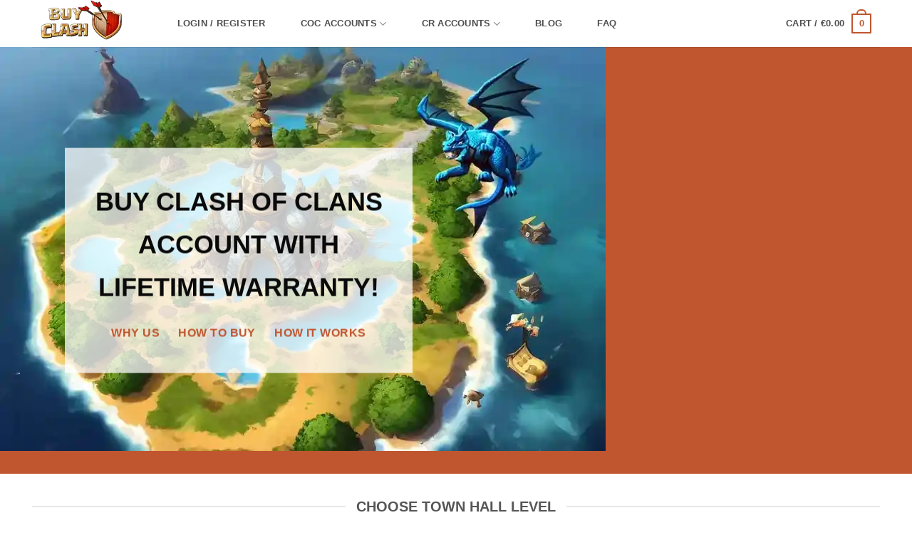

--- FILE ---
content_type: text/html; charset=UTF-8
request_url: https://buy-clash.com/
body_size: 40497
content:
<!DOCTYPE html>
<html lang="en-US" class="loading-site no-js bg-fill">
<head>
	<meta charset="UTF-8" />
	<link rel="profile" href="https://gmpg.org/xfn/11" />
	<link rel="pingback" href="https://buy-clash.com/xmlrpc.php" />

	<script>(function(html){html.className = html.className.replace(/\bno-js\b/,'js')})(document.documentElement);</script>
<meta name='robots' content='index, follow, max-image-preview:large, max-snippet:-1, max-video-preview:-1' />
	<style>img:is([sizes="auto" i], [sizes^="auto," i]) { contain-intrinsic-size: 3000px 1500px }</style>
	<meta name="viewport" content="width=device-width, user-scalable=yes, initial-scale=1.0, minimum-scale=0.1, maximum-scale=6.0">
	<!-- This site is optimized with the Yoast SEO Premium plugin v25.5 (Yoast SEO v25.5) - https://yoast.com/wordpress/plugins/seo/ -->
	<title>Buy-clash | Buy Clash of Clans account | COC accounts for sale</title><link rel="preload" href="https://buy-clash.com/wp-content/uploads/2025/07/Logo.webp" as="image" fetchpriority="high" /><link rel="preload" href="https://buy-clash.com/wp-content/uploads/2025/08/Clash-of-Clans-account-for-sale-1.webp" as="image" fetchpriority="high" /><style id="perfmatters-used-css">html{-ms-text-size-adjust:100%;-webkit-text-size-adjust:100%;font-family:sans-serif;}body{margin:0;}article,aside,details,figcaption,figure,footer,header,main,menu,nav,section,summary{display:block;}[hidden],template{display:none;}a{background-color:transparent;}a:active,a:hover{outline-width:0;}b,strong{font-weight:inherit;font-weight:bolder;}img{border-style:none;}svg:not(:root){overflow:hidden;}button,input,select,textarea{font:inherit;}button,input,select{overflow:visible;}button,select{text-transform:none;}[type=button],[type=reset],[type=submit],button{cursor:pointer;}[disabled]{cursor:default;}[type=reset],[type=submit],button,html [type=button]{-webkit-appearance:button;}button::-moz-focus-inner,input::-moz-focus-inner{border:0;padding:0;}button:-moz-focusring,input:-moz-focusring{outline:1px dotted ButtonText;}[type=checkbox],[type=radio]{box-sizing:border-box;padding:0;}[type=number]::-webkit-inner-spin-button,[type=number]::-webkit-outer-spin-button{height:auto;}[type=search]{-webkit-appearance:textfield;}[type=search]::-webkit-search-cancel-button,[type=search]::-webkit-search-decoration{-webkit-appearance:none;}*,:after,:before,html{box-sizing:border-box;}html{-webkit-tap-highlight-color:rgba(0,0,0,0);background-attachment:fixed;}body{-webkit-font-smoothing:antialiased;-moz-osx-font-smoothing:grayscale;color:#777;}img{display:inline-block;height:auto;max-width:100%;vertical-align:middle;}p:empty{display:none;}a,button,input{touch-action:manipulation;}ins{text-decoration:none;}.col,.columns,.gallery-item{margin:0;padding:0 15px 30px;position:relative;width:100%;}.col-inner{background-position:50% 50%;background-repeat:no-repeat;background-size:cover;flex:1 0 auto;margin-left:auto;margin-right:auto;position:relative;width:100%;}@media screen and (min-width:850px){.col:first-child .col-inner{margin-left:auto;margin-right:0;}.col+.col .col-inner{margin-left:0;margin-right:auto;}}@media screen and (max-width:849px){.col{padding-bottom:30px;}}@media screen and (min-width:850px){.row-divided>.col+.col:not(.large-12){border-left:1px solid #ececec;}}.align-equal>.col{display:flex;}.align-middle{align-items:center !important;align-self:center !important;vertical-align:middle !important;}.align-center{justify-content:center !important;}.small-12,.small-columns-1 .flickity-slider>.col,.small-columns-1>.col{flex-basis:100%;max-width:100%;}.small-columns-2 .flickity-slider>.col,.small-columns-2>.col{flex-basis:50%;max-width:50%;}@media screen and (min-width:550px){.medium-2{flex-basis:16.6666666667%;max-width:16.6666666667%;}.medium-4{flex-basis:33.3333333333%;max-width:33.3333333333%;}.medium-6{flex-basis:50%;max-width:50%;}.medium-10{flex-basis:83.3333333333%;max-width:83.3333333333%;}.medium-11{flex-basis:91.6666666667%;max-width:91.6666666667%;}.medium-12,.medium-columns-1 .flickity-slider>.col,.medium-columns-1>.col{flex-basis:100%;max-width:100%;}.medium-columns-3 .flickity-slider>.col,.medium-columns-3>.col{flex-basis:33.3333333333%;max-width:33.3333333333%;}}@media screen and (min-width:850px){.large-2{flex-basis:16.6666666667%;max-width:16.6666666667%;}.large-3{flex-basis:25%;max-width:25%;}.large-4{flex-basis:33.3333333333%;max-width:33.3333333333%;}.large-5{flex-basis:41.6666666667%;max-width:41.6666666667%;}.large-6{flex-basis:50%;max-width:50%;}.large-11{flex-basis:91.6666666667%;max-width:91.6666666667%;}.gallery-columns-1 .gallery-item,.large-12,.large-columns-1 .flickity-slider>.col,.large-columns-1>.col{flex-basis:100%;max-width:100%;}.gallery-columns-2 .gallery-item,.large-columns-2 .flickity-slider>.col,.large-columns-2>.col{flex-basis:50%;max-width:50%;}.gallery-columns-4 .gallery-item,.large-columns-4 .flickity-slider>.col,.large-columns-4>.col{flex-basis:25%;max-width:25%;}.gallery-columns-5 .gallery-item,.large-columns-5 .flickity-slider>.col,.large-columns-5>.col{flex-basis:20%;max-width:20%;}}.container,.container-width,.full-width .ubermenu-nav,.row,body.boxed,body.framed{margin-left:auto;margin-right:auto;width:100%;}.container{padding-left:15px;padding-right:15px;}.container,.container-width,.full-width .ubermenu-nav,.row{max-width:1080px;}.row.row-collapse{max-width:1050px;}.row.row-small{max-width:1065px;}.row.row-large{max-width:1110px;}body.boxed,body.boxed .header-wrapper,body.boxed .is-sticky-section,body.boxed header,body.framed,body.framed .header-wrapper,body.framed header{max-width:1170px;}.flex-row{align-items:center;display:flex;flex-flow:row nowrap;justify-content:space-between;width:100%;}.flex-row-col{display:flex;flex-direction:column;justify-content:flex-start;}.text-center .flex-row{justify-content:center;}.header .flex-row{height:100%;}.flex-col{max-height:100%;}.flex-grow{-ms-flex-negative:1;-ms-flex-preferred-size:auto !important;flex:1;}.flex-left{margin-right:auto;}.flex-right{margin-left:auto;}@media (max-width:849px){.medium-text-center .flex-row{justify-content:center;}}@media (min-width:850px){.col2-set,.u-columns{display:flex;}.col2-set>div+div,.u-columns>div+div{padding-left:30px;}}@media (-ms-high-contrast:none){.payment-icon svg{max-width:50px;}.nav>li>a>i{top:-1px;}}.gallery,.row{display:flex;flex-flow:row wrap;width:100%;}.row>div:not(.col):not([class^=col-]):not([class*=" col-"]){width:100% !important;}.row.row-grid,.row.row-masonry{display:block;}.row.row-grid>.col,.row.row-masonry>.col{float:left;}.container .row:not(.row-collapse),.lightbox-content .row:not(.row-collapse),.row .gallery,.row .row:not(.row-collapse){margin-left:-15px;margin-right:-15px;padding-left:0;padding-right:0;width:auto;}.row .container{padding-left:0;padding-right:0;}.banner+.row:not(.row-collapse),.banner-grid-wrapper+.row:not(.row-collapse),.section+.row:not(.row-collapse),.slider-wrapper+.row:not(.row-collapse){margin-top:30px;}.row-collapse{padding:0;}.row-collapse>.col,.row-collapse>.flickity-viewport>.flickity-slider>.col{padding:0 !important;}.row-collapse>.col .container{max-width:100%;}.container .row-small:not(.row-collapse),.row .row-small:not(.row-collapse){margin-bottom:0;margin-left:-10px;margin-right:-10px;}.row-small>.col,.row-small>.flickity-viewport>.flickity-slider>.col{margin-bottom:0;padding:0 9.8px 19.6px;}@media screen and (min-width:850px){.row-large{padding-left:0;padding-right:0;}.container .row-large:not(.row-collapse),.row .row-large:not(.row-collapse){margin-bottom:0;margin-left:-30px;margin-right:-30px;}.row-large>.col,.row-large>.flickity-viewport>.flickity-slider>.col{margin-bottom:0;padding:0 30px 30px;}}.section{align-items:center;display:flex;flex-flow:row;min-height:auto;padding:30px 0;position:relative;width:100%;}.section.dark{background-color:#666;}.section-bg{overflow:hidden;}.section-bg,.section-content{width:100%;}.section-content{z-index:1;}.container .section,.row .section{padding-left:30px;padding-right:30px;}.section-bg :is(img,picture,video){height:100%;left:0;-o-object-fit:cover;object-fit:cover;-o-object-position:50% 50%;object-position:50% 50%;position:absolute;top:0;width:100%;}.nav-dropdown{background-color:#fff;color:#777;display:table;left:-99999px;margin:0;max-height:0;min-width:260px;opacity:0;padding:20px 0;position:absolute;text-align:left;transition:opacity .25s,visibility .25s;visibility:hidden;z-index:9;}.dark.nav-dropdown{color:#f1f1f1;}.nav-dropdown:after{clear:both;content:"";display:block;height:0;visibility:hidden;}.nav-dropdown li{display:block;margin:0;vertical-align:top;}.nav-dropdown li ul{margin:0;padding:0;}.nav-dropdown>li.html{min-width:260px;}.next-prev-thumbs li.has-dropdown:hover>.nav-dropdown,.no-js li.has-dropdown:hover>.nav-dropdown,li.current-dropdown>.nav-dropdown{left:-15px;max-height:inherit;opacity:1;visibility:visible;}.nav-right li.current-dropdown:last-child>.nav-dropdown,.nav-right li.has-dropdown:hover:last-child>.nav-dropdown{left:auto;right:-15px;}.nav-column li>a,.nav-dropdown>li>a{display:block;line-height:1.3;padding:10px 20px;width:auto;}.nav-column>li:last-child:not(.nav-dropdown-col)>a,.nav-dropdown>li:last-child:not(.nav-dropdown-col)>a{border-bottom:0 !important;}.nav-dropdown .menu-item-has-children>a,.nav-dropdown .nav-dropdown-col>a,.nav-dropdown .title>a{color:#000;font-size:.8em;font-weight:bolder;text-transform:uppercase;}.nav-dropdown-bold .nav-column li>a,.nav-dropdown.nav-dropdown-bold>li>a{border-radius:10px;margin:0 10px;padding-left:10px;padding-right:5px;}.nav-dropdown-bold .nav-column li>a:hover,.nav-dropdown-bold.dark .nav-column li>a:hover,.nav-dropdown.nav-dropdown-bold.dark>li>a:hover,.nav-dropdown.nav-dropdown-bold>li>a:hover{background-color:var(--fs-color-primary);color:#fff !important;}.nav-dropdown.nav-dropdown-bold li.html,.nav-dropdown.nav-dropdown-simple li.html{padding:0 20px 10px;}.nav p{margin:0;padding-bottom:0;}.nav,.nav ul:not(.nav-dropdown){margin:0;padding:0;}.nav>li>a.button,.nav>li>button{margin-bottom:0;}.nav{align-items:center;display:flex;flex-flow:row wrap;width:100%;}.nav,.nav>li{position:relative;}.nav>li{display:inline-block;list-style:none;margin:0 7px;padding:0;transition:background-color .3s;}.nav>li>a{align-items:center;display:inline-flex;flex-wrap:wrap;padding:10px 0;}.html .nav>li>a{padding-bottom:0;padding-top:0;}.nav-left{justify-content:flex-start;}.nav-right{justify-content:flex-end;}.nav-column>li>a,.nav-dropdown>li>a,.nav-vertical-fly-out>li>a,.nav>li>a{color:hsla(0,0%,40%,.85);transition:all .2s;}.nav-column>li>a,.nav-dropdown>li>a{display:block;}.nav-column li.active>a,.nav-column li>a:hover,.nav-dropdown li.active>a,.nav-dropdown>li>a:hover,.nav-vertical-fly-out>li>a:hover,.nav>li.active>a,.nav>li.current>a,.nav>li>a.active,.nav>li>a.current,.nav>li>a:hover{color:hsla(0,0%,7%,.85);}.nav li:first-child{margin-left:0 !important;}.nav li:last-child{margin-right:0 !important;}.nav-uppercase>li>a{font-weight:bolder;letter-spacing:.02em;text-transform:uppercase;}li.html .row,li.html form,li.html input,li.html select{margin:0;}li.html>.button{margin-bottom:0;}.nav:hover>li:not(:hover)>a:before{opacity:0;}.nav-outline>li.active>a{border-color:currentColor;color:var(--fs-color-primary);}.tabbed-content{display:flex;flex-flow:row wrap;}.tabbed-content .nav,.tabbed-content .tab-panels{width:100%;}.tab-panels{padding-top:1em;}.tab-panels .entry-content{padding:0;}.tab-panels .panel:not(.active){display:block;height:0;opacity:0;overflow:hidden;padding:0;visibility:hidden;}.tab-panels .panel.active{display:block !important;}.nav-box>li,.nav-outline>li,.nav-pills>li,.nav-tabs>li{margin:0;}.nav-outline>li>a{border:2px solid transparent;border-radius:32px;line-height:2.4em;padding:0 .75em;position:relative;z-index:10;}@media (min-width:850px){.tabbed-content .nav-vertical{padding-top:0;width:25%;}.nav-vertical+.tab-panels{border-left:1px solid #ddd;flex:1;margin-top:0 !important;padding:0 30px 30px;}.tabbed-content .nav-vertical.nav-outline{padding-right:15px;}}.active>ul.children,.active>ul.sub-menu:not(.nav-dropdown){display:block !important;}.nav.nav-vertical{flex-flow:column;}.nav.nav-vertical li{list-style:none;margin:0;width:100%;}.nav-vertical li li{font-size:1em;padding-left:.5em;}.nav-vertical>li{align-items:center;display:flex;flex-flow:row wrap;}.nav-vertical>li ul{width:100%;}.nav-vertical li li.menu-item-has-children{margin-bottom:1em;}.nav-vertical li li.menu-item-has-children:not(:first-child){margin-top:1em;}.nav-vertical>li>a,.nav-vertical>li>ul>li a{align-items:center;display:flex;flex-grow:1;width:auto;}.nav-vertical li li.menu-item-has-children>a{color:#000;font-size:.8em;font-weight:bolder;text-transform:uppercase;}.nav-vertical>li.html{padding-bottom:1em;padding-top:1em;}.nav-vertical>li>ul li a{color:#666;transition:color .2s;}.nav-vertical>li>ul li a:hover{color:#111;opacity:1;}.nav-vertical>li>ul{margin:0 0 2em;padding-left:1em;}.nav .children{left:-99999px;opacity:0;position:fixed;transform:translateX(-10px);transition:background-color .6s,transform .3s,opacity .3s;}@media (prefers-reduced-motion){.nav .children{opacity:1;transform:none;}}.nav:not(.nav-slide) .active>.children{left:auto;opacity:1;padding-bottom:30px;position:inherit;transform:translateX(0);}.nav-sidebar.nav-vertical>li.menu-item.active,.nav-sidebar.nav-vertical>li.menu-item:hover{background-color:rgba(0,0,0,.05);}.nav-sidebar.nav-vertical>li+li{border-top:1px solid #ececec;}.dark .nav-sidebar.nav-vertical>li+li,.dark .nav-vertical-fly-out>li+li{border-color:hsla(0,0%,100%,.2);}.nav-vertical>li+li{border-top:1px solid #ececec;}.text-center .nav-vertical li{border:0;}.text-center .nav-vertical li li,.text-center.nav-vertical li li{padding-left:0;}.nav-vertical .header-button,.nav-vertical .social-icons{display:block;width:100%;}.badge-container{margin:30px 0 0;}.badge{backface-visibility:hidden;display:table;height:2.8em;pointer-events:none;width:2.8em;z-index:20;}.badge.top{left:0;}.badge-inner{background-color:var(--fs-color-primary);color:#fff;display:table-cell;font-weight:bolder;height:100%;line-height:.85;padding:2px;text-align:center;transition:background-color .3s,color .3s,border .3s;vertical-align:middle;white-space:nowrap;width:100%;}.badge+.badge{height:2.5em;opacity:.9;width:2.5em;}.badge+.badge+.badge{opacity:.8;}.badge-frame .badge-inner,.badge-outline .badge-inner{background-color:#fff;border:2px solid;color:var(--fs-color-primary);}.has-hover:hover .badge-outline .badge-inner{background-color:var(--fs-color-primary);border-color:var(--fs-color-primary);color:#fff;}.badge-circle,.badge-outline{margin-left:-.4em;}.banner{background-color:var(--fs-color-primary);min-height:30px;position:relative;width:100%;}.banner-bg{overflow:hidden;}.banner-layers{height:100%;max-height:100%;position:relative;}@media (max-width:549px){.banner-layers{-webkit-overflow-scrolling:touch;overflow:auto;}}.banner-layers>*{position:absolute !important;}.dark .banner a{color:#fff;}.banner-bg :is(img,picture,video){height:100%;left:0;-o-object-fit:cover;object-fit:cover;-o-object-position:50% 50%;object-position:50% 50%;position:absolute;top:0;width:100%;}.box{margin:0 auto;position:relative;width:100%;}.box>a{display:block;width:100%;}.box a{display:inline-block;}.box,.box-image,.box-text{transition:opacity .3s,transform .3s,background-color .3s;}.box-image>a,.box-image>div>a{display:block;}.box-image>a:focus-visible,.box-image>div>a:focus-visible{outline-offset:-2px;}.box-text{font-size:.9em;padding-bottom:1.4em;padding-top:.7em;position:relative;width:100%;}@media (max-width:549px){.box-text{font-size:85%;}}.box-image{height:auto;margin:0 auto;overflow:hidden;position:relative;}.box-image[style*=-radius]{-webkit-mask-image:-webkit-radial-gradient(#fff,#000);}.box-text.text-center{padding-left:10px;padding-right:10px;}.box-image img{margin:0 auto;max-width:100%;width:100%;}.button,button,input[type=button],input[type=reset],input[type=submit]{background-color:transparent;border:1px solid transparent;border-radius:0;box-sizing:border-box;color:currentColor;cursor:pointer;display:inline-block;font-size:.97em;font-weight:bolder;letter-spacing:.03em;line-height:2.4em;margin-right:1em;margin-top:0;max-width:100%;min-height:2.5em;padding:0 1.2em;position:relative;text-align:center;text-decoration:none;text-rendering:optimizeLegibility;text-shadow:none;text-transform:uppercase;transition:transform .3s,border .3s,background .3s,box-shadow .3s,opacity .3s,color .3s;vertical-align:middle;}.button span{display:inline-block;line-height:1.6;}.button.is-outline{line-height:2.19em;}.nav>li>a.button,.nav>li>a.button:hover{padding-bottom:0;padding-top:0;}.nav>li>a.button:hover{color:#fff;}.button,input[type=button].button,input[type=reset].button,input[type=submit],input[type=submit].button{background-color:var(--fs-color-primary);border-color:rgba(0,0,0,.05);color:#fff;}.button.is-outline,input[type=button].is-outline,input[type=reset].is-outline,input[type=submit].is-outline{background-color:transparent;border:2px solid;}.button:hover,.dark .button.is-form:hover,input[type=button]:hover,input[type=reset]:hover,input[type=submit]:hover{box-shadow:inset 0 0 0 100px rgba(0,0,0,.2);color:#fff;opacity:1;outline:none;}.button.is-link,.button.is-underline{background-color:transparent !important;border-color:transparent !important;padding-left:.15em;padding-right:.15em;}.is-link,.is-underline{color:#666;}.dark .button.is-link:hover,.dark .button.is-underline:hover{color:#fff;opacity:.8;}.button.is-link:hover,.button.is-underline:hover{box-shadow:none;color:#333;}.dark .button,.dark input[type=button],.dark input[type=reset],.dark input[type=submit]{color:#fff;}.is-outline{color:silver;}.is-outline:hover{box-shadow:none !important;}.primary,input[type=submit],input[type=submit].button{background-color:var(--fs-color-primary);}.primary.is-link,.primary.is-outline,.primary.is-underline{color:var(--fs-color-primary);}.is-outline:hover,.primary.is-outline:hover{background-color:var(--fs-color-primary);border-color:var(--fs-color-primary);color:#fff;}a.primary:not(.button),a.secondary:not(.button){background-color:transparent;}.text-center .button:first-of-type{margin-left:0 !important;}.text-center .button:last-of-type,.text-right .button:last-of-type{margin-right:0 !important;}.button.disabled,.button[disabled],button.disabled,button[disabled]{opacity:.6;}.flex-col .button,.flex-col button,.flex-col input{margin-bottom:0;}.is-divider{background-color:rgba(0,0,0,.1);display:block;height:3px;margin:1em 0;max-width:30px;width:100%;}.dark .is-divider{background-color:hsla(0,0%,100%,.3);}form{margin-bottom:0;}.select-resize-ghost,.select2-container .select2-choice,.select2-container .select2-selection,input[type=date],input[type=email],input[type=number],input[type=password],input[type=search],input[type=tel],input[type=text],input[type=url],select,textarea{background-color:#fff;border:1px solid #ddd;border-radius:0;box-shadow:inset 0 1px 2px rgba(0,0,0,.1);box-sizing:border-box;color:#333;font-size:.97em;height:2.507em;max-width:100%;padding:0 .75em;transition:color .3s,border .3s,background .3s,opacity .3s;vertical-align:middle;width:100%;}@media (max-width:849px){.select-resize-ghost,.select2-container .select2-choice,.select2-container .select2-selection,input[type=date],input[type=email],input[type=number],input[type=password],input[type=search],input[type=tel],input[type=text],input[type=url],select,textarea{font-size:1rem;}}input:hover,select:hover,textarea:hover{box-shadow:inset 0 -1.8em 1em 0 transparent;}input[type=email],input[type=number],input[type=search],input[type=tel],input[type=text],input[type=url],textarea{-webkit-appearance:none;-moz-appearance:none;appearance:none;}input[type=email]:focus,input[type=number]:focus,input[type=password]:focus,input[type=search]:focus,input[type=tel]:focus,input[type=text]:focus,select:focus,textarea:focus{background-color:#fff;box-shadow:0 0 5px #ccc;color:#333;opacity:1 !important;outline:0;}label,legend{display:block;font-size:.9em;font-weight:700;margin-bottom:.4em;}input[type=checkbox],input[type=radio]{display:inline;font-size:16px;margin-right:10px;}input[type=checkbox]+label,input[type=radio]+label{display:inline;}.icon-box .icon-box-img{margin-bottom:1em;max-width:100%;position:relative;}.flickity-slider>.icon-box,.slider>.icon-box{padding-left:3% !important;padding-right:3% !important;}.icon-box-img img,.icon-box-img svg{padding-top:.2em;width:100%;}.icon-box-img svg{fill:currentColor;height:100%;transition:all .3s;width:100%;}.icon-box-img svg path{fill:currentColor;}.icon-box-center .icon-box-img{margin:0 auto 1em;}.links>li>a:before,i[class*=" icon-"],i[class^=icon-]{speak:none !important;display:inline-block;font-display:block;font-family:fl-icons !important;font-style:normal !important;font-variant:normal !important;font-weight:400 !important;line-height:1.2;margin:0;padding:0;position:relative;text-transform:none !important;}.button i,button i{top:-1.5px;vertical-align:middle;}a.icon:not(.button),button.icon:not(.button){font-family:sans-serif;font-size:1.2em;margin-left:.25em;margin-right:.25em;}.header a.icon:not(.button){margin-left:.3em;margin-right:.3em;}.button.icon{display:inline-block;margin-left:.12em;margin-right:.12em;min-width:2.5em;padding-left:.6em;padding-right:.6em;}.button.icon i{font-size:1.2em;}.button.icon i+span{padding-right:.5em;}.button.icon.is-small{border-width:1px;}.button.icon.is-small i{top:-1px;}.button.icon.circle,.button.icon.round{padding-left:0;padding-right:0;}.button.icon.circle>span,.button.icon.round>span{margin:0 8px;}.button.icon.circle>span+i,.button.icon.round>span+i{margin-left:-4px;}.button.icon.circle>i,.button.icon.round>i{margin:0 8px;}.button.icon.circle>i+span,.button.icon.round>i+span{margin-left:-4px;}.button.icon.circle>i:only-child,.button.icon.round>i:only-child{margin:0;}.nav>li>a>i{font-size:20px;transition:color .3s;vertical-align:middle;}.nav>li>a>i+span{margin-left:5px;}.nav>li>a>span+i{margin-left:5px;}.nav>li>a>i.icon-menu{font-size:1.9em;}.nav>li.has-icon>a>i{min-width:1em;}.nav-vertical>li>a>i{font-size:16px;opacity:.6;}.button:not(.icon)>i{margin-left:-.15em;margin-right:.4em;}.button:not(.icon)>span+i{margin-left:.4em;margin-right:-.15em;}.has-dropdown .icon-angle-down{font-size:16px;margin-left:.2em;opacity:.6;}.image-icon{display:inline-block;height:auto;position:relative;vertical-align:middle;}span+.image-icon{margin-left:10px;}.image-icon img{max-width:32px;min-width:100%;}[data-icon-label]{position:relative;}[data-icon-label="0"]:after{display:none;}[data-icon-label]:after{background-color:var(--fs-color-secondary);border-radius:99px;box-shadow:1px 1px 3px 0 rgba(0,0,0,.3);color:#fff;content:attr(data-icon-label);font-family:Arial,Sans-serif !important;font-size:11px;font-style:normal;font-weight:bolder;height:17px;letter-spacing:-.5px;line-height:17px;min-width:17px;opacity:.9;padding-left:2px;padding-right:2px;position:absolute;right:-10px;text-align:center;top:-10px;transition:transform .2s;z-index:1;}.button [data-icon-label]:after{right:-12px;top:-12px;}img{opacity:1;transition:opacity 1s;}.col-inner>.img:not(:last-child),.col>.img:not(:last-child){margin-bottom:1em;}.img,.img .img-inner{position:relative;}.img .img-inner{overflow:hidden;}.img,.img img{width:100%;}.overlay{background-color:rgba(0,0,0,.15);height:100%;left:-1px;pointer-events:none;right:-1px;top:0;transition:transform .3s,opacity .6s;}.img .caption,.overlay{bottom:0;position:absolute;}.lazy-load{background-color:rgba(0,0,0,.03);}.has-format,.image-cover,.video-fit{background-position:50% 50%;background-size:cover;height:auto;overflow:hidden;padding-top:100%;position:relative;}.has-equal-box-heights .box-image img,.has-format img,.image-cover img,.video-fit iframe,.video-fit video,img.back-image{bottom:0;font-family:"object-fit: cover;";height:100%;left:0;-o-object-fit:cover;object-fit:cover;-o-object-position:50% 50%;object-position:50% 50%;position:absolute;right:0;top:0;width:100%;}.image-tools{padding:10px;position:absolute;}.image-tools a:last-child{margin-bottom:0;}.image-tools a.button{display:block;}.image-tools.bottom.left{padding-right:0;padding-top:0;}.image-tools.top.right{padding-bottom:0;padding-left:0;}.image-tools .cart-icon{bottom:100%;left:10px;margin:5px;position:absolute;}@media only screen and (max-device-width:1024px){.image-tools{opacity:1 !important;padding:5px;}}.lightbox-content{background-color:#fff;box-shadow:3px 3px 20px 0 rgba(0,0,0,.15);margin:0 auto;max-width:875px;position:relative;}.lightbox-content .lightbox-inner{padding:30px 20px;}.mfp-hide{display:none !important;}.loading-spin,.processing{position:relative;}.loading-spin,.processing:before{animation:spin .6s linear infinite;border-bottom:3px solid rgba(0,0,0,.1) !important;border-left:3px solid var(--fs-color-primary);border-radius:50%;border-right:3px solid rgba(0,0,0,.1) !important;border-top:3px solid rgba(0,0,0,.1) !important;content:"";font-size:10px;height:30px;margin:0 auto;opacity:.8;pointer-events:none;text-indent:-9999em;width:30px;}.box-image.processing:before,.dark .loading-spin,.dark .processing:before,.dark.loading-spin,.dark.processing:before{border:3px solid rgba(0,0,0,.1) !important;border-left-color:#fff !important;}.loading-spin.centered,.processing:before{left:50%;margin-left:-15px;margin-top:-15px;position:absolute;top:50%;z-index:99;}.loading-spin{border-radius:50%;height:30px;width:30px;}@keyframes spin{0%{transform:rotate(0deg);}to{transform:rotate(1turn);}}label{color:#222;}.text-box{max-height:100%;}.text-box .text-box-content{backface-visibility:hidden;position:relative;z-index:10;}.slider-wrapper{position:relative;}.flickity-slider>.img,.slider-wrapper:last-child,.slider>.img{margin-bottom:0;}.row-slider,.slider{position:relative;scrollbar-width:none;}.slider:not(.flickity-enabled){-ms-overflow-style:-ms-autohiding-scrollbar;overflow-x:scroll;overflow-y:hidden;white-space:nowrap;width:auto;}.row-slider::-webkit-scrollbar,.slider::-webkit-scrollbar{height:0 !important;width:0 !important;}.slider:not(.flickity-enabled)>*{display:inline-block !important;vertical-align:top;white-space:normal !important;}.slider:not(.flickity-enabled)>a,.slider>a,.slider>a>img,.slider>div:not(.col),.slider>img,.slider>p{width:100%;}a{color:var(--fs-experimental-link-color);text-decoration:none;}.button:focus:not(:focus-visible),a:focus:not(:focus-visible),button:focus:not(:focus-visible),input:focus:not(:focus-visible){outline:none;}.button:focus-visible,a:focus-visible,button:focus-visible,input:focus-visible{outline:2px solid currentColor;outline-offset:2px;}a.plain{color:currentColor;transition:color .3s,opacity .3s,transform .3s;}a.icon-circle:hover,a.remove:hover,a:hover{color:var(--fs-experimental-link-color-hover);}.primary:focus-visible,.submit-button:focus-visible,button[type=submit]:focus-visible{outline-color:var(--fs-color-primary);}.dark .widget a,.dark a{color:currentColor;}.dark .widget a:hover,.dark a:hover{color:#fff;}ul{list-style:disc;}ol{list-style:decimal;}ol,ul{margin-top:0;padding:0;}ol ol,ol ul,ul ol,ul ul{margin:1.5em 0 1.5em 3em;}li{margin-bottom:.6em;}.col-inner ol li,.col-inner ul li,.entry-content ol li,.entry-content ul li,.entry-summary ol li,.entry-summary ul li{margin-left:1.3em;}.col-inner ol li.tab,.col-inner ul li.tab,.entry-content ol li.tab,.entry-content ul li.tab,.entry-summary ol li.tab,.entry-summary ul li.tab{margin-left:0;}ul li.bullet-arrow,ul li.bullet-checkmark,ul li.bullet-cross,ul li.bullet-star{border-bottom:1px solid #ececec;list-style:none;margin:0;padding:7px 0 7px 25px;position:relative;}.dark ul li.bullet-arrow,.dark ul li.bullet-checkmark,.dark ul li.bullet-cross,.dark ul li.bullet-star{border-color:hsla(0,0%,100%,.2);}ul li.bullet-arrow:before,ul li.bullet-checkmark:before,ul li.bullet-star:before{color:var(--fs-color-success);font-family:fl-icons;font-size:16px;left:0;position:absolute;}ul li.bullet-arrow:before{content:"" !important;}.button,button,fieldset,input,select,textarea{margin-bottom:1em;}blockquote,dl,figure,form,ol,p,pre,ul{margin-bottom:1.3em;}form p{margin-bottom:.5em;}body{line-height:1.6;}h1,h2,h3,h4,h5,h6{color:#555;margin-bottom:.5em;margin-top:0;text-rendering:optimizeSpeed;width:100%;}.h1,h1{font-size:1.7em;}.h1,.h2,h1,h2{line-height:1.3;}.h2,h2{font-size:1.6em;}.h3,h3{font-size:1.25em;}.h4,h4{font-size:1.125em;}.h5,h5{font-size:1em;}@media (max-width:549px){h1{font-size:1.4em;}h2{font-size:1.2em;}h3,h4{font-size:1em;}}h3 label{display:inline-block;margin-right:10px;}p{margin-top:0;}h1>span,h2>span,h3>span,h4>span,h5>span,h6>span,p.headline>span{-webkit-box-decoration-break:clone;box-decoration-break:clone;}a.lead,p.lead{font-size:1.3em;}.uppercase,h6,span.widget-title,th{letter-spacing:.05em;line-height:1.05;text-transform:uppercase;}.lowercase{text-transform:none !important;}.is-italic{font-style:italic !important;}.is-uppercase,.uppercase{line-height:1.2;text-transform:uppercase;}.is-xlarge{font-size:1.5em;}.is-large{font-size:1.15em;}.is-small,.is-small.button{font-size:.8em;}.is-xsmall{font-size:.7em;}@media (max-width:549px){.is-xlarge{font-size:1.8em;}.is-large{font-size:1em;}}.box-text a:not(.button),.box-text h1,.box-text h2,.box-text h3,.box-text h4,.box-text h5,.box-text h6{line-height:1.3;margin-bottom:.1em;margin-top:.1em;}.box-text p{margin-bottom:.1em;margin-top:.1em;}.box-text .button{margin-top:1em;}.banner .button{margin-bottom:.5em;margin-top:.5em;}.banner .is-divider,.banner .text-center .is-divider{margin-bottom:1em;margin-top:1em;}.banner h1{font-size:3.5em;}.banner h2{font-size:2.9em;}.banner h3{font-size:2em;}.banner h1,.banner h2,.banner h3{font-weight:400;line-height:1;margin-bottom:.2em;margin-top:.2em;padding:0;}.banner h4{font-size:1.5em;margin-bottom:.6em;margin-top:.6em;padding:0;}.banner h5,.banner h6,.banner p{margin-bottom:1em;margin-top:1em;padding:0;}.line-height-small{line-height:1.4em;}[data-line-height=xs]{line-height:.85 !important;}[data-line-height=s]{line-height:1 !important;}[data-line-height=m]{line-height:1.2 !important;}[data-line-height=l]{line-height:1.4 !important;}[data-line-height=xl]{line-height:1.6 !important;}.nav>li>a{font-size:.8em;}.nav>li.html{font-size:.85em;}.nav-size-large>li>a{font-size:1em;}.nav-spacing-xlarge>li{margin:0 13px;}[data-text-color=primary]{color:var(--fs-color-primary) !important;}[data-text-color=secondary]{color:var(--fs-color-secondary) !important;}[data-text-color=alert]{color:var(--fs-color-alert) !important;}[data-text-color=success]{color:var(--fs-color-success) !important;}[data-text-bg=primary]{background-color:var(--fs-color-primary);}[data-text-bg=secondary]{background-color:var(--fs-color-secondary);}[data-text-bg=alert]{background-color:var(--fs-color-alert);}[data-text-bg=success]{background-color:var(--fs-color-success);}.clear:after,.clearfix:after,.container:after,.row:after{clear:both;content:"";display:table;}@media (max-width:549px){.hide-for-small,[data-show=hide-for-small]{display:none !important;}.small-text-center{float:none !important;text-align:center !important;width:100% !important;}}@media (min-width:550px){.show-for-small,[data-show=show-for-small]{display:none !important;}}@media (min-width:850px){.show-for-medium,[data-show=show-for-medium]{display:none !important;}}@media (max-width:849px){.hide-for-medium,[data-show=hide-for-medium]{display:none !important;}.medium-text-center .pull-left,.medium-text-center .pull-right{float:none;}.medium-text-center{float:none !important;text-align:center !important;width:100% !important;}}@media (min-width:850px){.hide-for-large,[data-show=hide-for-large]{display:none !important;}}.expand,.full-width{display:block;max-width:100% !important;padding-left:0 !important;padding-right:0 !important;width:100% !important;}.pull-left{margin-left:0 !important;}.mb-0{margin-bottom:0 !important;}.pb{padding-bottom:30px;}.pt{padding-top:30px;}.pt-half{padding-top:15px;}.pb-0{padding-bottom:0 !important;}.inner-padding{padding:30px;}.first-reset :first-child{margin-top:0;}.last-reset :last-child{margin-bottom:0;}.text-left{text-align:left;}.text-center{text-align:center;}.text-right{text-align:right;}.text-center .is-divider,.text-center .is-star-rating,.text-center .star-rating,.text-center>div,.text-center>div>div{margin-left:auto;margin-right:auto;}.text-center .pull-left,.text-center .pull-right{float:none;}.text-left .is-divider,.text-left .is-star-rating,.text-left .star-rating{margin-left:0;margin-right:auto;}.text-right .is-divider,.text-right .is-star-rating,.text-right .star-rating,.text-right>div,.text-right>div>div{margin-left:auto;margin-right:0;}.relative{position:relative !important;}.absolute{position:absolute !important;}.top{top:0;}.right{right:0;}.left{left:0;}.bottom,.fill{bottom:0;}.fill{height:100%;left:0;margin:0 !important;padding:0 !important;position:absolute;right:0;top:0;}.pull-left{float:left;}.bg-fill{background-position:50% 50%;background-repeat:no-repeat !important;background-size:cover !important;}.circle,.circle img{border-radius:999px !important;-o-object-fit:cover;object-fit:cover;}.z-1{z-index:21;}.flex{display:flex;}.inline-block{display:inline-block;}.no-scrollbar{-ms-overflow-style:-ms-autohiding-scrollbar;scrollbar-width:none;}.no-scrollbar::-webkit-scrollbar{height:0 !important;width:0 !important;}.screen-reader-text{clip:rect(1px,1px,1px,1px);height:1px;overflow:hidden;position:absolute !important;width:1px;}.screen-reader-text:focus{clip:auto !important;background-color:#f1f1f1;border-radius:3px;box-shadow:0 0 2px 2px rgba(0,0,0,.6);color:#21759b;display:block;font-size:14px;font-size:.875rem;font-weight:700;height:auto;left:5px;line-height:normal;padding:15px 23px 14px;text-decoration:none;top:5px;width:auto;z-index:100000;}@media screen and (max-width:549px){.x50{left:50%;transform:translateX(-50%);}.y50{top:50.3%;transform:translateY(-50%);}.y50.x50{transform:translate(-50%,-50%);}}@media screen and (min-width:550px)and (max-width:849px){.md-x5{left:5%;}.md-x50{left:50%;transform:translateX(-50%) !important;}.md-y50{top:50%;transform:translateY(-50%) !important;}.md-x50.md-y50{transform:translate(-50%,-50%) !important;}}@media screen and (min-width:850px){.lg-x5{left:5%;}.lg-x50{left:50%;transform:translateX(-50%) !important;}.lg-y50{top:50%;transform:translateY(-50%) !important;}.lg-x50.lg-y50{transform:translate(-50%,-50%) !important;}}.res-text{font-size:11px;}@media screen and (min-width:550px){.medium-1 .res-text,.medium-2 .res-text,.medium-3 .res-text,.medium-4 .res-text,.medium-5 .res-text,.medium-6 .res-text,.medium-7 .res-text{font-size:.8vw;}.medium-10 .res-text{font-size:1.3vw;}.medium-11 .res-text{font-size:1.5vw;}.res-text{font-size:1.8vw;}}@media screen and (min-width:850px){.res-text{font-size:16px;}.large-1 .res-text,.large-2 .res-text,.large-3 .res-text,.widget-area .res-text{font-size:8px;}.large-1 .res-text p.lead,.large-2 .res-text p.lead,.large-3 .res-text p.lead{font-size:16px;}.large-4 .res-text{font-size:8.5px;}.large-5 .res-text{font-size:9px;}.large-6 .res-text{font-size:10px;}.large-11 .res-text{font-size:15px;}}@media (prefers-reduced-motion:no-preference){.slider [data-animate],[data-animate]{animation-fill-mode:forwards;-webkit-backface-visibility:hidden;opacity:0 !important;transition:filter 1.3s,transform 1.6s,opacity .7s ease-in;will-change:filter,transform,opacity;}.slider [data-animate]:not([data-animate-transform]),[data-animate]:not([data-animate-transform]){transform:none !important;}.slider [data-animate]:not([data-animate-transition]),[data-animate]:not([data-animate-transition]){transition:none !important;}.slider [data-animate=bounceInDown],.slider [data-animate=bounceInLeft],.slider [data-animate=bounceInRight],.slider [data-animate=bounceInUp],[data-animate=bounceInDown],[data-animate=bounceInLeft],[data-animate=bounceInRight],[data-animate=bounceInUp]{transition:transform .8s cubic-bezier(0,.195,0,1.465),opacity .5s ease-in;}.slider [data-animate=bounceInLeft],[data-animate=bounceInLeft]{transform:translate3d(-300px,0,0);}.slider [data-animate=blurIn],[data-animate=blurIn]{filter:blur(15px);}.slider [data-animate=fadeInLeft],[data-animate=fadeInLeft]{transform:translate3d(-70px,0,0);}.slider [data-animate=fadeInRight],[data-animate=fadeInRight]{transform:translate3d(70px,0,0);}.slider [data-animate=bounceInUp],.slider [data-animate=fadeInUp],[data-animate=bounceInUp],[data-animate=fadeInUp]{transform:translate3d(0,70px,0);}.slider [data-animate=bounceInRight],[data-animate=bounceInRight]{transform:translate3d(300px,0,0);}.slider [data-animate=bounceIn],[data-animate=bounceIn]{transform:scale(1.3);}.slider [data-animate=bounceInDown],.slider [data-animate=fadeInDown],[data-animate=bounceInDown],[data-animate=fadeInDown]{transform:translate3d(0,-70px,0);}.slider [data-animate=flipInY],[data-animate=flipInY]{backface-visibility:visible;transform:perspective(400px) rotateY(-90deg) translate3d(15px,0,0);}.slider [data-animate=flipInX],[data-animate=flipInX]{backface-visibility:visible;transform:perspective(400px) rotateX(90deg) translate3d(0,-15px,0);}.row-slider.slider [data-animated=true],.slider .is-selected [data-animated=true],[data-animated=true]{animation-delay:.1s;opacity:1 !important;transform:translateZ(0) scale(1);}.slider [data-animate=none],[data-animate=none]{opacity:1 !important;}.slider [data-animate=blurIn][data-animated=true],[data-animated=true][data-animate=blurIn]{filter:blur(0);}[data-animated=false]{transition:none !important;}.has-shadow [data-animate],[data-animate]:hover{transition-delay:0s !important;}[data-animate-delay="100"]{transition-delay:.1s;}.col+.col [data-animate],.nav-anim>li,[data-animate-delay="200"],[data-animate]+[data-animate]{transition-delay:.2s;}.nav-anim>li+li,[data-animate-delay="300"]{transition-delay:.3s;}.col+.col+.col [data-animate],.nav-anim>li+li+li,[data-animate-delay="400"],[data-animate]+[data-animate]+[data-animate]{transition-delay:.4s;}.nav-anim>li+li+li+li,[data-animate-delay="500"]{transition-delay:.5s;}.col+.col+.col+.col [data-animate],.nav-anim>li+li+li+li+li,[data-animate-delay="600"],[data-animate]+[data-animate]+[data-animate]+[data-animate]{transition-delay:.6s;}.nav-anim>li+li+li+li+li+li,[data-animate-delay="700"]{transition-delay:.7s;}.col+.col+.col+.col+.col [data-animate],.nav-anim>li+li+li+li+li+li+li,[data-animate-delay="800"],[data-animate]+[data-animate]+[data-animate]+[data-animate]+[data-animate]{transition-delay:.8s;}.col+.col+.col+.col+.col+.col [data-animate],.nav-anim>li+li+li+li+li+li+li+li,[data-animate-delay="900"]{transition-delay:.9s;}.col+.col+.col+.col+.col+.col+.col [data-animate],.nav-anim>li+li+li+li+li+li+li+li+li,[data-animate-delay="1000"]{transition-delay:1s;}}@keyframes stuckMoveDown{0%{transform:translateY(-100%);}to{transform:translateY(0);}}@keyframes stuckMoveUp{0%{transform:translateY(100%);}to{transform:translateY(0);}}@keyframes stuckFadeIn{0%{opacity:0;}to{opacity:1;}}@keyframes ux-animate{0%{-webkit-clip-path:inset(var(--stagger-from-clip-path));clip-path:inset(var(--stagger-from-clip-path));opacity:var(--stagger-from-opacity,0);transform:translateX(var(--stagger-from-translate-x)) translateY(var(--stagger-from-translate-y)) scale(var(--stagger-from-scale));}to{-webkit-clip-path:inset(var(--stagger-to-clip-path));clip-path:inset(var(--stagger-to-clip-path));opacity:var(--stagger-to-opacity,1);transform:translateX(var(--stagger-to-translate-x)) translateY(var(--stagger-to-translate-y)) scale(var(--stagger-to-scale));}}.is-border{border:1px solid #ececec;border-radius:0;bottom:0;left:0;margin:0;pointer-events:none;position:absolute;right:0;top:0;}.has-hover .bg,.has-hover [class*=image-] img{transition:filter .6s,opacity .6s,transform .6s,box-shadow .3s;}[data-parallax-container]{overflow:hidden;}@media (prefers-reduced-motion:no-preference){[data-parallax]{will-change:transform !important;}[data-parallax]:not(.parallax-active),[data-parallax]:not(.parallax-active) .bg{opacity:0;}}.hover-slide,.hover-slide-in,.hover-zoom,.hover-zoom-in,.show-on-hover{filter:blur(0);opacity:0;pointer-events:none;transition:opacity .5s,transform .3s,max-height .6s,filter .6s;}.hover-slide-in{transform:translateY(100%) translateZ(0);}.has-hover:hover img.show-on-hover{opacity:1;}.has-hover .box-image:focus-within .show-on-hover,.has-hover:hover .hover-slide,.has-hover:hover .hover-slide-in,.has-hover:hover .hover-zoom,.has-hover:hover .hover-zoom-in,.has-hover:hover .show-on-hover{opacity:1;pointer-events:inherit;transform:scale(1) translateZ(0) translateY(0) !important;}@media (prefers-reduced-motion){.box-text-middle .box-text.hover-slide,.box-text-middle:hover .show-on-hover.box-text,.has-hover:hover .hover-bounce,.has-hover:hover .hover-slide,.has-hover:hover .hover-slide-in,.has-hover:hover .hover-zoom,.has-hover:hover .hover-zoom-in,.has-hover:hover .show-on-hover,.has-hover:hover .show-on-hover.center,.hover-bounce,.hover-reveal,.hover-slide,.hover-slide-in,.hover-zoom,.hover-zoom-in{transform:translateZ(0);}}.dark,.dark p,.dark td{color:#f1f1f1;}.dark .heading-font,.dark a.lead,.dark h1,.dark h2,.dark h3,.dark h4,.dark h5,.dark h6,.dark label,.hover-dark:hover a,.hover-dark:hover h1,.hover-dark:hover h2,.hover-dark:hover h3,.hover-dark:hover h4,.hover-dark:hover h5,.hover-dark:hover h6,.hover-dark:hover p{color:#fff;}.dark .product-footer .woocommerce-tabs,.dark .product-section,.dark .stars a+a{border-color:hsla(0,0%,100%,.2);}.dark .nav-vertical li li.menu-item-has-children>a,.dark .nav-vertical-fly-out>li>a,.dark .nav-vertical>li>ul li a,.dark .nav>li.html,.dark .nav>li>a,.nav-dark .is-outline,.nav-dark .nav>li>a,.nav-dark .nav>li>button,.nav-dropdown.dark .nav-column>li>a,.nav-dropdown.dark>li>a{color:hsla(0,0%,100%,.8);}.dark .nav-vertical-fly-out>li>a:hover,.dark .nav>li.active>a,.dark .nav>li>a.active,.dark .nav>li>a:hover,.nav-dark .nav>li.active>a,.nav-dark .nav>li.current>a,.nav-dark .nav>li>a.active,.nav-dark .nav>li>a:hover,.nav-dark a.plain:hover,.nav-dropdown.dark .nav-column>li>a:hover,.nav-dropdown.dark>li>a:hover{color:#fff;}.dark.nav-dropdown.nav-dropdown-bold>li.nav-dropdown-col,.dark.nav-dropdown.nav-dropdown-simple>li.nav-dropdown-col,.nav-dark .header-divider:after,.nav-dark .nav-divided>li+li>a:after,.nav-dark .nav>li.header-divider,.nav-dropdown.dark .nav-column>li>a,.nav-dropdown.dark>li>a{border-color:hsla(0,0%,100%,.2);}.dark .nav-vertical li li.menu-item-has-children>a,.nav-dark .header-button,.nav-dark .nav-vertical li li.menu-item-has-children>a,.nav-dark .nav>li.html{color:#fff;}.nav-box a:hover span.amount,.nav-dark span.amount{color:currentColor;}:root{--flatsome-scroll-padding-top:calc(var(--flatsome--header--sticky-height,0px) + var(--wp-admin--admin-bar--height,0px));}html{overflow-x:hidden;scroll-padding-top:var(--flatsome-scroll-padding-top);}@supports (overflow:clip){body{overflow-x:clip;}}#main,#wrapper{background-color:#fff;position:relative;}#main.dark{background-color:#333;}.header,.header-wrapper{background-position:50% 0;background-size:cover;position:relative;transition:background-color .3s,opacity .3s;width:100%;z-index:1001;}.header-bg-color{background-color:hsla(0,0%,100%,.9);}.header-bg-color,.header-bg-image{background-position:50% 0;transition:background .4s;}.header-main{position:relative;z-index:10;}.top-divider{border-top:1px solid;margin-bottom:-1px;opacity:.1;}.header-wrapper:not(.stuck) .logo img{transition:max-height .5s;}.entry-content{padding-bottom:1.5em;padding-top:1.5em;}.badge.post-date{top:7%;}.box-blog-post .is-divider{height:2px;margin-bottom:.5em;margin-top:.5em;}.product-info .breadcrumbs{font-size:.85em;margin:0 0 .5em;}.footer-wrapper{position:relative;width:100%;}.absolute-footer,html{background-color:#5b5b5b;}.absolute-footer{color:rgba(0,0,0,.5);font-size:.9em;padding:10px 0 15px;}.absolute-footer.dark{color:hsla(0,0%,100%,.5);}.absolute-footer ul{border-bottom:1px solid #ddd;opacity:.8;padding-bottom:5px;}.absolute-footer.dark ul{border-color:hsla(0,0%,100%,.08);}.absolute-footer.text-center ul{border:0;padding-top:5px;}.logo{line-height:1;margin:0;}.logo a{color:var(--fs-color-primary);display:block;font-size:32px;font-weight:bolder;margin:0;text-decoration:none;text-transform:uppercase;}.logo img{display:block;width:auto;}.header-logo-dark,.header-logo-sticky,.nav-dark .header-logo,.sticky .dark .header-logo-dark,.sticky .has-sticky-logo .header-logo{display:none !important;}.logo-left .logo{margin-left:0;margin-right:30px;}@media screen and (max-width:849px){.header-inner .nav{flex-wrap:nowrap;}.medium-logo-center .flex-left{flex:1 1 0;order:1;}.medium-logo-center .logo{margin:0 15px;order:2;text-align:center;}.medium-logo-center .logo img{margin:0 auto;}.medium-logo-center .flex-right{flex:1 1 0;order:3;}}.payment-icons .payment-icon{background-color:rgba(0,0,0,.1);border-radius:5px;display:inline-block;margin:3px 3px 0;opacity:.6;padding:3px 5px 5px;transition:opacity .3s;}.payment-icons .payment-icon svg{height:20px;vertical-align:middle;width:auto !important;}.payment-icons .payment-icon:hover{opacity:1;}.dark .payment-icons .payment-icon{background-color:hsla(0,0%,100%,.1);}.dark .payment-icons .payment-icon svg{--fill:#fff;fill:var(--fill);}.pricing-table .price{color:#000;font-weight:300;padding:.6em 15% 0;}.section-title-container{margin-bottom:1.5em;}.banner+.section-title-container,.row-collapse+.section-title-container,.slider-wrapper+.section-title-container{margin-top:30px;}.section-title{align-items:center;display:flex;flex-flow:row wrap;justify-content:space-between;position:relative;width:100%;}.section-title i{margin-right:.5em;opacity:.6;}.section-title span{text-transform:uppercase;}.section-title b{background-color:currentColor;display:block;flex:1;height:2px;opacity:.1;}.section-title a{display:block;font-size:.8em;margin-left:auto;padding-left:15px;}.section-title-center span{margin:0 15px;}.section-title-bold-center span,.section-title-center span{text-align:center;}.icon-phone:before{content:"";}.icon-menu:before{content:"";}.icon-angle-down:before{content:"";}.icon-twitter:before{content:"";}.icon-facebook:before{content:"";}.icon-instagram:before{content:"";}.icon-pinterest:before{content:"";}.icon-youtube:before{content:"";}.text-center .social-icons{margin-left:auto;margin-right:auto;}.social-icons{color:#999;display:inline-block;font-size:.85em;vertical-align:middle;}.html .social-icons{font-size:1em;}.html .social-icons .button{margin-bottom:0;}.social-icons span{font-weight:700;padding-right:10px;}.social-icons i{min-width:1em;}.dark .social-icons,.nav-dark .social-icons{color:#fff;}.dark .social-icons .button.is-outline,.nav-dark .social-icons .button.is-outline{border-color:hsla(0,0%,100%,.5);}.social-button,.social-icons .button.icon:hover,.social-icons .button.icon:not(.is-outline){background-color:currentColor !important;border-color:currentColor !important;}.social-button>i,.social-button>span,.social-icons .button.icon:hover>i,.social-icons .button.icon:hover>span,.social-icons .button.icon:not(.is-outline)>i,.social-icons .button.icon:not(.is-outline)>span{color:#fff !important;}.button.facebook:hover,.button.facebook:not(.is-outline){color:#3a589d !important;}.button.instagram:hover,.button.instagram:not(.is-outline){color:#3b6994 !important;}.button.x:hover,.button.x:not(.is-outline){color:#111 !important;}.button.twitter:hover,.button.twitter:not(.is-outline){color:#2478ba !important;}.button.phone:hover,.button.phone:not(.is-outline){color:#51cb5a !important;}.button.pinterest:hover,.button.pinterest:not(.is-outline){color:#cb2320 !important;}.button.youtube:hover,.button.youtube:not(.is-outline){color:#c33223 !important;}.star-rating{-webkit-font-smoothing:antialiased;-moz-osx-font-smoothing:grayscale;display:block;font-family:fl-icons !important;font-size:16px;font-weight:400 !important;height:1em;letter-spacing:0;line-height:1em;margin:.5em 0;overflow:hidden;position:relative;text-align:left;width:5.06em;}.star-rating:before,.woocommerce-page .star-rating:before{color:var(--fs-color-secondary);content:"";float:left;left:0;position:absolute;top:0;}.star-rating span{float:left;font-family:fl-icons !important;font-weight:400 !important;height:10px;left:0;overflow:hidden;padding-top:1.5em;position:absolute;top:0;width:10px;}.star-rating span:before{color:var(--fs-color-secondary);content:"";left:0;position:absolute;top:0;}.grid-style-3 .price del{display:block;}.grid-style-3 .price del span.amount{margin:0;}.grid-tools{backface-visibility:hidden;display:flex;margin-bottom:-1px;padding:0 !important;white-space:nowrap;width:100%;}.grid-tools a{background-color:var(--fs-color-primary);color:#f1f1f1;display:block;font-size:.85em;font-weight:700;opacity:.95;padding:.4em 0 .5em;text-overflow:ellipsis;text-transform:uppercase;transition:opacity .3s;width:100%;}.grid-tools a+a{border-left:1px solid hsla(0,0%,100%,.1);}.grid-tools a:hover{color:#fff;opacity:1;}.filter-button{display:inline-block;margin-top:.5em;}.woocommerce-form-login .button{margin-bottom:0;}.woocommerce-privacy-policy-text{font-size:85%;}.form-row-wide{clear:both;}.woocommerce-product-gallery .woocommerce-product-gallery__wrapper{margin:0;}.message-wrapper+main .product-main{padding-top:0;}.form-row input[type=submit]{margin:0;}.form-row input[type=submit]+label{margin-left:15px;}.woocommerce-form-register .woocommerce-privacy-policy-text{margin-bottom:1.5em;}@media (max-width:849px){.account-container:has(.woocommerce-form-register)>.row>.col-1{border-bottom:1px solid #ececec;margin-bottom:30px;padding-bottom:30px !important;}}.woocommerce-EditAccountForm input[type=password],.woocommerce-form input[type=password]{padding:0 2em 0 .75em;}#login-form-popup .woocommerce-notices-wrapper:not(:empty){padding:20px 20px 0;}#login-form-popup .woocommerce-form{margin-bottom:0;}#login-form-popup:not(:has(.account-register-inner)){max-width:440px;}#login-form-popup .account-container.lightbox-inner>.account-login-inner{padding-left:15px;padding-right:15px;}.price{line-height:1;}.product-info .price{font-size:1.5em;font-weight:bolder;margin:.5em 0;}.price-wrapper .price{display:block;}span.amount{color:#111;font-weight:700;white-space:nowrap;}.dark .price,.dark .price del,.dark span.amount{color:#fff;}.header-cart-title span.amount{color:currentColor;}del span.amount{font-weight:400;margin-right:.3em;opacity:.6;}.product-main{padding:40px 0;}.page-title:not(.featured-title)+main .product-main{padding-top:15px;}.product-info{padding-top:10px;}.product-summary .woocommerce-Price-currencySymbol{display:inline-block;font-size:.75em;vertical-align:top;}.woocommerce-variation-add-to-cart,form.cart{display:flex;flex-wrap:wrap;gap:1em;width:100%;}.woocommerce-variation-add-to-cart :where(.ux-quantity,.single_add_to_cart_button,.ux-buy-now-button),form.cart :where(.ux-quantity,.single_add_to_cart_button,.ux-buy-now-button){flex:0 0 auto;}.text-center .woocommerce-variation-add-to-cart,.text-center form.cart{justify-content:center;}.text-right .woocommerce-variation-add-to-cart,.text-right form.cart{justify-content:end;}.product-info p.stock{font-size:.8em;font-weight:700;line-height:1.3;margin-bottom:1em;}.group_table .price{font-size:1em;}.product-footer .woocommerce-tabs{border-top:1px solid #ececec;padding:30px 0;}.product-info .composite_form .composite_navigation .page_button{font-size:1em;font-weight:400;line-height:1.2;}.sticky-add-to-cart--active .single_variation_wrap,.sticky-add-to-cart--active .woocommerce-variation-add-to-cart{align-items:center;display:flex;flex-wrap:no-wrap;}.flex-viewport{cursor:pointer;max-height:2000px;transition:all 1s ease;}.flex-viewport a{display:block;}.flex-viewport img{width:100%;}.flex-control-thumbs{display:flex;flex-wrap:wrap;margin:10px -5px 0;}.flex-control-thumbs li{cursor:pointer;list-style:none;padding:0 5px;width:25%;}.flex-control-thumbs li img{opacity:.6;}.flex-control-thumbs li img.flex-active{opacity:1;}.quantity .button.minus{border-bottom-right-radius:0 !important;border-right:0 !important;border-top-right-radius:0 !important;}.quantity .button.plus{border-bottom-left-radius:0 !important;border-left:0 !important;border-top-left-radius:0 !important;}.quantity input{display:inline-block;margin:0;padding-left:0;padding-right:0;vertical-align:top;}.quantity input[type=number]{-webkit-appearance:textfield;-moz-appearance:textfield;appearance:textfield;border-radius:0 !important;font-size:1em;max-width:2.5em;text-align:center;width:2.5em;}@media (max-width:549px){.quantity input[type=number]{width:2em;}}.quantity input[type=number]::-webkit-inner-spin-button,.quantity input[type=number]::-webkit-outer-spin-button{-webkit-appearance:none;margin:0;}.cart-icon,.cart-icon strong{display:inline-block;}.cart-icon strong{border:2px solid var(--fs-color-primary);border-radius:0;color:var(--fs-color-primary);font-family:Helvetica,Arial,Sans-serif;font-size:1em;font-weight:700;height:2.2em;line-height:1.9em;margin:.3em 0;position:relative;text-align:center;vertical-align:middle;width:2.2em;}.cart-icon strong:after{border:2px solid var(--fs-color-primary);border-bottom:0;border-top-left-radius:99px;border-top-right-radius:99px;bottom:100%;content:" ";height:8px;left:50%;margin-bottom:0;margin-left:-7px;pointer-events:none;position:absolute;transition:height .1s ease-out;width:14px;}.cart-icon:hover strong,.current-dropdown .cart-icon strong{background-color:var(--fs-color-primary);color:#fff;}.cart-icon:hover strong:after,.current-dropdown .cart-icon strong:after{height:10px;}.nav-dark .cart-icon strong{border-color:#fff;color:#fff;}.nav-dark .cart-icon:hover strong,.nav-dark .current-dropdown .cart-icon strong{background-color:#fff;color:var(--fs-color-primary);}.nav-dark .cart-icon strong:after{border-color:#fff;}.woocommerce-mini-cart__empty-message{text-align:center;}.loading .cart-icon strong,.loading .cart-icon strong:after{border-color:var(--fs-color-success);color:var(--fs-color-success);}.cart-popup-title>span{display:block;font-size:1.125em;}tr.shipping span.amount{margin-left:.2em;}.widget_shopping_cart li.empty{margin:0;min-height:0;padding:0 10px !important;text-align:center;}.cart-popup-inner{display:flex;flex-direction:column;padding-bottom:0;}.cart-popup-inner>:last-child{margin-bottom:30px;}.cart-popup-inner .widget_shopping_cart{margin-bottom:0;}.cart-popup-inner .widget_shopping_cart,.cart-popup-inner .widget_shopping_cart_content{display:flex;flex:1;flex-direction:column;}.cart-popup-inner .widget_shopping_cart_content .price-wrapper{font-size:.85em;opacity:.6;}@media (min-height:500px){.cart-popup-inner--sticky{min-height:calc(100vh - var(--wp-admin--admin-bar--height,0px));}}.ux-mini-cart-cross-sells__list li.ux-mini-cart-cross-sells__list-item .price-wrapper .price{margin-bottom:.5em;margin-top:.5em;}.ux-mini-cart-cross-sells__list li.ux-mini-cart-cross-sells__list-item .price-wrapper .star-rating~.price{margin-top:0;}.ux-mini-cart-cross-sells__list li.ux-mini-cart-cross-sells__list-item a:not(.remove,.button){display:inline;}.ux-mini-cart-empty{gap:30px;padding:15px 0;}.ux-mini-cart-empty .woocommerce-mini-cart__empty-message{margin-bottom:0;}</style>
	<meta name="description" content="Buy Clash of Clans account with Lifetime Warranty ✔️ and Instant Delivery ⚡. Get 100% Safe, Verified &amp; Cheap Clash of Clans account for sale now!" />
	<link rel="canonical" href="https://buy-clash.com/" />
	<meta property="og:locale" content="en_US" />
	<meta property="og:type" content="website" />
	<meta property="og:title" content="Buy Clash of Clans account" />
	<meta property="og:description" content="Buy Clash of Clans account with Lifetime Warranty ✔️ and Instant Delivery ⚡. Get 100% Safe, Verified &amp; Cheap Clash of Clans account for sale now!" />
	<meta property="og:url" content="https://buy-clash.com/" />
	<meta property="og:site_name" content="Buy-clash" />
	<meta property="article:publisher" content="https://www.facebook.com/buyclashh/" />
	<meta property="article:modified_time" content="2025-12-31T17:25:14+00:00" />
	<meta name="twitter:card" content="summary_large_image" />
	<meta name="twitter:site" content="@buy_clash" />
	<script type="application/ld+json" class="yoast-schema-graph">{"@context":"https://schema.org","@graph":[{"@type":"WebPage","@id":"https://buy-clash.com/","url":"https://buy-clash.com/","name":"Buy-clash | Buy Clash of Clans account | COC accounts for sale","isPartOf":{"@id":"https://buy-clash.com/#website"},"about":{"@id":"https://buy-clash.com/#organization"},"datePublished":"2020-07-09T15:43:19+00:00","dateModified":"2025-12-31T17:25:14+00:00","description":"Buy Clash of Clans account with Lifetime Warranty ✔️ and Instant Delivery ⚡. Get 100% Safe, Verified & Cheap Clash of Clans account for sale now!","breadcrumb":{"@id":"https://buy-clash.com/#breadcrumb"},"inLanguage":"en-US","potentialAction":[{"@type":"ReadAction","target":["https://buy-clash.com/"]}]},{"@type":"BreadcrumbList","@id":"https://buy-clash.com/#breadcrumb","itemListElement":[{"@type":"ListItem","position":1,"name":"Home"}]},{"@type":"WebSite","@id":"https://buy-clash.com/#website","url":"https://buy-clash.com/","name":"Buy-clash","description":"buy-clash.com Logo","publisher":{"@id":"https://buy-clash.com/#organization"},"potentialAction":[{"@type":"SearchAction","target":{"@type":"EntryPoint","urlTemplate":"https://buy-clash.com/?s={search_term_string}"},"query-input":{"@type":"PropertyValueSpecification","valueRequired":true,"valueName":"search_term_string"}}],"inLanguage":"en-US"},{"@type":"Organization","@id":"https://buy-clash.com/#organization","name":"buy-clash","url":"https://buy-clash.com/","logo":{"@type":"ImageObject","inLanguage":"en-US","@id":"https://buy-clash.com/#/schema/logo/image/","url":"https://buy-clash.com/wp-content/uploads/2025/07/Logo.webp","contentUrl":"https://buy-clash.com/wp-content/uploads/2025/07/Logo.webp","width":189,"height":93,"caption":"buy-clash"},"image":{"@id":"https://buy-clash.com/#/schema/logo/image/"},"sameAs":["https://www.facebook.com/buyclashh/","https://x.com/buy_clash","https://mastodon.social/@Buyclash","https://t.me/s/buyclash","https://www.youtube.com/channel/UCP7OJhZyDMdovSoM7ApQMoA","https://github.com/Buyclash","https://www.pinterest.com/Buyclash","https://www.linkedin.com/company/buy-clash","https://www.trustpilot.com/review/buy-clash.com"],"description":"Buy-clash is the best place to Buy Clash of Clans accounts. We sell the safest and cheapest Clash of Clans accounts in the world with a lifetime guarantee.","email":"Support@buy-clash.com","telephone":"+16503823578","legalName":"Buy-clash","foundingDate":"2020-07-27","numberOfEmployees":{"@type":"QuantitativeValue","minValue":"1","maxValue":"10"}}]}</script>
	<meta name="yandex-verification" content="a4ecc2d05311d3c7" />
	<link rel="me" href="https://mastodon.social/@Buyclash" />
	<!-- / Yoast SEO Premium plugin. -->


<link rel='prefetch' href='https://buy-clash.com/wp-content/themes/flatsome/assets/js/flatsome.js?ver=e1ad26bd5672989785e1' />
<link rel='prefetch' href='https://buy-clash.com/wp-content/themes/flatsome/assets/js/chunk.slider.js?ver=3.19.12' />
<link rel='prefetch' href='https://buy-clash.com/wp-content/themes/flatsome/assets/js/chunk.popups.js?ver=3.19.12' />
<link rel='prefetch' href='https://buy-clash.com/wp-content/themes/flatsome/assets/js/chunk.tooltips.js?ver=3.19.12' />
<link rel='prefetch' href='https://buy-clash.com/wp-content/themes/flatsome/assets/js/woocommerce.js?ver=dd6035ce106022a74757' />
<link rel="stylesheet" id="flatsome-main-css" type="text/css" media="all" data-pmdelayedstyle="https://buy-clash.com/wp-content/themes/flatsome/assets/css/flatsome.css?ver=3.19.12">
<style id='flatsome-main-inline-css' type='text/css'>
@font-face {
				font-family: "fl-icons";
				font-display: block;
				src: url(https://buy-clash.com/wp-content/themes/flatsome/assets/css/icons/fl-icons.eot?v=3.19.12);
				src:
					url(https://buy-clash.com/wp-content/themes/flatsome/assets/css/icons/fl-icons.eot#iefix?v=3.19.12) format("embedded-opentype"),
					url(https://buy-clash.com/wp-content/themes/flatsome/assets/css/icons/fl-icons.woff2?v=3.19.12) format("woff2"),
					url(https://buy-clash.com/wp-content/themes/flatsome/assets/css/icons/fl-icons.ttf?v=3.19.12) format("truetype"),
					url(https://buy-clash.com/wp-content/themes/flatsome/assets/css/icons/fl-icons.woff?v=3.19.12) format("woff"),
					url(https://buy-clash.com/wp-content/themes/flatsome/assets/css/icons/fl-icons.svg?v=3.19.12#fl-icons) format("svg");
			}
</style>
<link rel="stylesheet" id="flatsome-shop-css" type="text/css" media="all" data-pmdelayedstyle="https://buy-clash.com/wp-content/themes/flatsome/assets/css/flatsome-shop.css?ver=3.19.12">
<script type="text/javascript" defer='defer' src="https://buy-clash.com/wp-includes/js/jquery/jquery.min.js?ver=3.7.1" id="jquery-core-js"></script>
<!-- site-navigation-element Schema optimized by Schema Pro --><script type="application/ld+json">{"@context":"https:\/\/schema.org","@graph":[{"@context":"https:\/\/schema.org","@type":"SiteNavigationElement","id":"site-navigation","name":"COC accounts","url":"https:\/\/buy-clash.com\/clash-of-clans-accounts\/"},{"@context":"https:\/\/schema.org","@type":"SiteNavigationElement","id":"site-navigation","name":"TOWN HALL 10","url":"https:\/\/buy-clash.com\/town-hall-10-accounts\/"},{"@context":"https:\/\/schema.org","@type":"SiteNavigationElement","id":"site-navigation","name":"TOWN HALL 11","url":"https:\/\/buy-clash.com\/town-hall-11-accounts\/"},{"@context":"https:\/\/schema.org","@type":"SiteNavigationElement","id":"site-navigation","name":"TOWN HALL 12","url":"https:\/\/buy-clash.com\/town-hall-12-accounts\/"},{"@context":"https:\/\/schema.org","@type":"SiteNavigationElement","id":"site-navigation","name":"TOWN HALL 13","url":"https:\/\/buy-clash.com\/town-hall-13-accounts\/"},{"@context":"https:\/\/schema.org","@type":"SiteNavigationElement","id":"site-navigation","name":"TOWN HALL 14","url":"https:\/\/buy-clash.com\/town-hall-14-accounts\/"},{"@context":"https:\/\/schema.org","@type":"SiteNavigationElement","id":"site-navigation","name":"TOWN HALL 15","url":"https:\/\/buy-clash.com\/town-hall-15-accounts\/"},{"@context":"https:\/\/schema.org","@type":"SiteNavigationElement","id":"site-navigation","name":"TOWN HALL 16","url":"https:\/\/buy-clash.com\/town-hall-16-accounts\/"},{"@context":"https:\/\/schema.org","@type":"SiteNavigationElement","id":"site-navigation","name":"TOWN HALL 17","url":"https:\/\/buy-clash.com\/town-hall-17-accounts\/"},{"@context":"https:\/\/schema.org","@type":"SiteNavigationElement","id":"site-navigation","name":"TOWN HALL 18","url":"https:\/\/buy-clash.com\/town-hall-18-accounts\/"},{"@context":"https:\/\/schema.org","@type":"SiteNavigationElement","id":"site-navigation","name":"CR Accounts","url":"https:\/\/buy-clash.com\/clash-royale-accounts\/"},{"@context":"https:\/\/schema.org","@type":"SiteNavigationElement","id":"site-navigation","name":"KING\u2019S TOWER LVL 11","url":"https:\/\/buy-clash.com\/kings-tower-lvl-11\/"},{"@context":"https:\/\/schema.org","@type":"SiteNavigationElement","id":"site-navigation","name":"KING\u2019S TOWER LVL 12","url":"https:\/\/buy-clash.com\/kings-tower-lvl-12\/"},{"@context":"https:\/\/schema.org","@type":"SiteNavigationElement","id":"site-navigation","name":"KING\u2019S TOWER LVL 13","url":"https:\/\/buy-clash.com\/kings-tower-lvl-13\/"},{"@context":"https:\/\/schema.org","@type":"SiteNavigationElement","id":"site-navigation","name":"BLOG","url":"https:\/\/buy-clash.com\/blog\/"},{"@context":"https:\/\/schema.org","@type":"SiteNavigationElement","id":"site-navigation","name":"FAQ","url":"https:\/\/buy-clash.com\/faq\/"}]}</script><!-- / site-navigation-element Schema optimized by Schema Pro --><link rel="preload" href="https://buy-clash.com/wp-content/themes/flatsome/assets/css/icons/fl-icons.woff2?v=3.19.12" as="font" type="font/woff2" crossorigin>




	<noscript><style>.woocommerce-product-gallery{ opacity: 1 !important; }</style></noscript>
	<script>function perfmatters_check_cart_fragments(){if(null!==document.getElementById("perfmatters-cart-fragments"))return!1;if(document.cookie.match("(^|;) ?woocommerce_cart_hash=([^;]*)(;|$)")){var e=document.createElement("script");e.id="perfmatters-cart-fragments",e.src="https://buy-clash.com/wp-content/plugins/woocommerce/assets/js/frontend/cart-fragments.min.js",e.async=!0,document.head.appendChild(e)}}perfmatters_check_cart_fragments(),document.addEventListener("click",function(){setTimeout(perfmatters_check_cart_fragments,1e3)});</script>			<style id="wpsp-style-frontend"></style>
			<link rel="icon" href="https://buy-clash.com/wp-content/uploads/2020/07/cropped-logo-32x32.png" sizes="32x32" />
<link rel="icon" href="https://buy-clash.com/wp-content/uploads/2020/07/cropped-logo-192x192.png" sizes="192x192" />
<link rel="apple-touch-icon" href="https://buy-clash.com/wp-content/uploads/2020/07/cropped-logo-180x180.png" />
<meta name="msapplication-TileImage" content="https://buy-clash.com/wp-content/uploads/2020/07/cropped-logo-270x270.png" />
<style id="custom-css" type="text/css">:root {--primary-color: #c05630;--fs-color-primary: #c05630;--fs-color-secondary: #c05630;--fs-color-success: #7a9c59;--fs-color-alert: #b20000;--fs-experimental-link-color: #c44c21;--fs-experimental-link-color-hover: #111;}.tooltipster-base {--tooltip-color: #fff;--tooltip-bg-color: #0c0c0c;}.off-canvas-right .mfp-content, .off-canvas-left .mfp-content {--drawer-width: 300px;}.off-canvas .mfp-content.off-canvas-cart {--drawer-width: 360px;}html{background-color:#ffffff!important;}.container-width, .full-width .ubermenu-nav, .container, .row{max-width: 1220px}.row.row-collapse{max-width: 1190px}.row.row-small{max-width: 1212.5px}.row.row-large{max-width: 1250px}body.framed, body.framed header, body.framed .header-wrapper, body.boxed, body.boxed header, body.boxed .header-wrapper, body.boxed .is-sticky-section{ max-width: 1300px}.sticky-add-to-cart--active, #wrapper,#main,#main.dark{background-color: #ffffff}.header-main{height: 66px}#logo img{max-height: 66px}#logo{width:162px;}.header-bottom{min-height: 10px}.header-top{min-height: 30px}.transparent .header-main{height: 66px}.transparent #logo img{max-height: 66px}.has-transparent + .page-title:first-of-type,.has-transparent + #main > .page-title,.has-transparent + #main > div > .page-title,.has-transparent + #main .page-header-wrapper:first-of-type .page-title{padding-top: 66px;}.header.show-on-scroll,.stuck .header-main{height:67px!important}.stuck #logo img{max-height: 67px!important}.header-bg-color {background-color: #ffffff}.header-bottom {background-color: #ffffff}.top-bar-nav > li > a{line-height: 13px }.stuck .header-main .nav > li > a{line-height: 50px }.header-bottom-nav > li > a{line-height: 16px }@media (max-width: 549px) {.header-main{height: 67px}#logo img{max-height: 67px}}.nav-dropdown{font-size:100%}.header-top{background-color:#0a0a0a!important;}body{color: #0a0a0a}h1,h2,h3,h4,h5,h6,.heading-font{color: #0a0a0a;}.header:not(.transparent) .top-bar-nav > li > a {color: #0a0a0a;}.header:not(.transparent) .header-nav-main.nav > li > a {color: #4f4f4f;}.widget:where(:not(.widget_shopping_cart)) a{color: #0a0a0a;}.widget:where(:not(.widget_shopping_cart)) a:hover{color: ;}.widget .tagcloud a:hover{border-color: ; background-color: ;}.shop-page-title.featured-title .title-overlay{background-color: #3a3a3a;}.badge-inner.on-sale{background-color: #212121}.badge-inner.new-bubble{background-color: #d26e4b}@media screen and (min-width: 550px){.products .box-vertical .box-image{min-width: 247px!important;width: 247px!important;}}.absolute-footer, html{background-color: #ffffff}.page-title-small + main .product-container > .row{padding-top:0;}.nav-vertical-fly-out > li + li {border-top-width: 1px; border-top-style: solid;}.label-new.menu-item > a:after{content:"New";}.label-hot.menu-item > a:after{content:"Hot";}.label-sale.menu-item > a:after{content:"Sale";}.label-popular.menu-item > a:after{content:"Popular";}</style>		<style type="text/css" id="wp-custom-css">
			.text-black span{
	color: #4f4f4f;
}

.privacy-policy a {
  color: #000000;
}

.privacy-policy a:hover {
  color: #c44c21;
}

@media (max-width: 768px) {
    /* 1. Target all images and their common wrappers only within blog posts */
    .entry-content img,
    .post-content img,
    .entry-content figure,
    .post-content figure,
    .entry-content .aligncenter,
    .post-content .aligncenter {
        /* Ensure the element behaves as a block to enable margin centering */
        display: block !important; 
        
        /* The most reliable centering method for block elements */
        margin-left: auto !important;
        margin-right: auto !important;
    }
}		</style>
		<style id="kirki-inline-styles"></style></head>

<body class="home wp-singular page-template page-template-page-blank page-template-page-blank-php page page-id-96 wp-theme-flatsome theme-flatsome wp-schema-pro-2.10.3 boxed bg-fill lightbox">


<a class="skip-link screen-reader-text" href="#main">Skip to content</a>

<div id="wrapper">

	
	<header id="header" class="header has-sticky sticky-shrink">
		<div class="header-wrapper">
			<div id="masthead" class="header-main ">
      <div class="header-inner flex-row container logo-left medium-logo-center" role="navigation">

          <!-- Logo -->
          <div id="logo" class="flex-col logo">
            
<!-- Header logo -->
<a href="https://buy-clash.com/" title="Buy-clash - buy-clash.com Logo" rel="home">
		<img data-perfmatters-preload width="189" height="93" src="https://buy-clash.com/wp-content/uploads/2025/07/Logo.webp" class="header_logo header-logo" alt="Buy-clash"/><img  width="189" height="93" src="https://buy-clash.com/wp-content/uploads/2025/07/Logo.webp" class="header-logo-dark" alt="Buy-clash"/></a>
          </div>

          <!-- Mobile Left Elements -->
          <div class="flex-col show-for-medium flex-left">
            <ul class="mobile-nav nav nav-left ">
              <li class="nav-icon has-icon">
  		<a href="#" data-open="#main-menu" data-pos="left" data-bg="main-menu-overlay" data-color="" class="is-small" aria-label="Menu" aria-controls="main-menu" aria-expanded="false">

		  <i class="icon-menu" ></i>
		  <span class="menu-title uppercase hide-for-small">Menu</span>		</a>
	</li>
            </ul>
          </div>

          <!-- Left Elements -->
          <div class="flex-col hide-for-medium flex-left
            flex-grow">
            <ul class="header-nav header-nav-main nav nav-left  nav-outline nav-spacing-xlarge nav-uppercase" >
              
<li class="account-item has-icon" >

	<a href="https://buy-clash.com/my-account/" class="nav-top-link nav-top-not-logged-in is-small is-small" title="Login" data-open="#login-form-popup" >
					<span>
			Login / Register			</span>
				</a>




</li>
<li id="menu-item-1039" class="menu-item menu-item-type-post_type menu-item-object-page menu-item-has-children menu-item-1039 menu-item-design-default has-dropdown"><a href="https://buy-clash.com/clash-of-clans-accounts/" class="nav-top-link" aria-expanded="false" aria-haspopup="menu">COC accounts<i class="icon-angle-down" ></i></a>
<ul class="sub-menu nav-dropdown nav-dropdown-bold">
	<li id="menu-item-19586" class="menu-item menu-item-type-custom menu-item-object-custom menu-item-19586"><a href="https://buy-clash.com/town-hall-10-accounts/">TOWN HALL 10</a></li>
	<li id="menu-item-19587" class="menu-item menu-item-type-custom menu-item-object-custom menu-item-19587"><a href="https://buy-clash.com/town-hall-11-accounts/">TOWN HALL 11</a></li>
	<li id="menu-item-19588" class="menu-item menu-item-type-custom menu-item-object-custom menu-item-19588"><a href="https://buy-clash.com/town-hall-12-accounts/">TOWN HALL 12</a></li>
	<li id="menu-item-19585" class="menu-item menu-item-type-custom menu-item-object-custom menu-item-19585"><a href="https://buy-clash.com/town-hall-13-accounts/">TOWN HALL 13</a></li>
	<li id="menu-item-6930" class="menu-item menu-item-type-custom menu-item-object-custom menu-item-6930"><a href="https://buy-clash.com/town-hall-14-accounts/">TOWN HALL 14</a></li>
	<li id="menu-item-20099" class="menu-item menu-item-type-custom menu-item-object-custom menu-item-20099"><a href="https://buy-clash.com/town-hall-15-accounts/">TOWN HALL 15</a></li>
	<li id="menu-item-23518" class="menu-item menu-item-type-custom menu-item-object-custom menu-item-23518"><a href="https://buy-clash.com/town-hall-16-accounts/">TOWN HALL 16</a></li>
	<li id="menu-item-24875" class="menu-item menu-item-type-custom menu-item-object-custom menu-item-24875"><a href="https://buy-clash.com/town-hall-17-accounts/">TOWN HALL 17</a></li>
	<li id="menu-item-26052" class="menu-item menu-item-type-custom menu-item-object-custom menu-item-26052"><a href="https://buy-clash.com/town-hall-18-accounts/">TOWN HALL 18</a></li>
</ul>
</li>
<li id="menu-item-22992" class="menu-item menu-item-type-custom menu-item-object-custom menu-item-has-children menu-item-22992 menu-item-design-default has-dropdown"><a href="https://buy-clash.com/clash-royale-accounts/" class="nav-top-link" aria-expanded="false" aria-haspopup="menu">CR Accounts<i class="icon-angle-down" ></i></a>
<ul class="sub-menu nav-dropdown nav-dropdown-bold">
	<li id="menu-item-23069" class="menu-item menu-item-type-custom menu-item-object-custom menu-item-23069"><a href="https://buy-clash.com/kings-tower-lvl-11/">KING’S TOWER LVL 11</a></li>
	<li id="menu-item-22996" class="menu-item menu-item-type-custom menu-item-object-custom menu-item-22996"><a href="https://buy-clash.com/kings-tower-lvl-12/">KING’S TOWER LVL 12</a></li>
	<li id="menu-item-22995" class="menu-item menu-item-type-custom menu-item-object-custom menu-item-22995"><a href="https://buy-clash.com/kings-tower-lvl-13/">KING’S TOWER LVL 13</a></li>
</ul>
</li>
<li id="menu-item-247" class="menu-item menu-item-type-post_type menu-item-object-page menu-item-247 menu-item-design-default"><a href="https://buy-clash.com/blog/" class="nav-top-link">BLOG</a></li>
<li id="menu-item-1095" class="menu-item menu-item-type-post_type menu-item-object-page menu-item-1095 menu-item-design-default"><a href="https://buy-clash.com/faq/" class="nav-top-link">FAQ</a></li>
            </ul>
          </div>

          <!-- Right Elements -->
          <div class="flex-col hide-for-medium flex-right">
            <ul class="header-nav header-nav-main nav nav-right  nav-outline nav-spacing-xlarge nav-uppercase">
              <li class="cart-item has-icon has-dropdown">

<a href="https://buy-clash.com/cart/" class="header-cart-link is-small" title="Cart" >

<span class="header-cart-title">
   Cart   /      <span class="cart-price"><span class="woocommerce-Price-amount amount"><bdi><span class="woocommerce-Price-currencySymbol">&euro;</span>0.00</bdi></span></span>
  </span>

    <span class="cart-icon image-icon">
    <strong>0</strong>
  </span>
  </a>

 <ul class="nav-dropdown nav-dropdown-bold">
    <li class="html widget_shopping_cart">
      <div class="widget_shopping_cart_content">
        

	<div class="ux-mini-cart-empty flex flex-row-col text-center pt pb">
				<div class="ux-mini-cart-empty-icon">
			<svg xmlns="http://www.w3.org/2000/svg" viewBox="0 0 17 19" style="opacity:.1;height:80px;">
				<path d="M8.5 0C6.7 0 5.3 1.2 5.3 2.7v2H2.1c-.3 0-.6.3-.7.7L0 18.2c0 .4.2.8.6.8h15.7c.4 0 .7-.3.7-.7v-.1L15.6 5.4c0-.3-.3-.6-.7-.6h-3.2v-2c0-1.6-1.4-2.8-3.2-2.8zM6.7 2.7c0-.8.8-1.4 1.8-1.4s1.8.6 1.8 1.4v2H6.7v-2zm7.5 3.4 1.3 11.5h-14L2.8 6.1h2.5v1.4c0 .4.3.7.7.7.4 0 .7-.3.7-.7V6.1h3.5v1.4c0 .4.3.7.7.7s.7-.3.7-.7V6.1h2.6z" fill-rule="evenodd" clip-rule="evenodd" fill="currentColor"></path>
			</svg>
		</div>
				<p class="woocommerce-mini-cart__empty-message empty">No products in the cart.</p>
					<p class="return-to-shop">
				<a class="button primary wc-backward" href="https://buy-clash.com/clash-of-clans-accounts/">
					Return to shop				</a>
			</p>
				</div>


      </div>
    </li>
     </ul>

</li>
            </ul>
          </div>

          <!-- Mobile Right Elements -->
          <div class="flex-col show-for-medium flex-right">
            <ul class="mobile-nav nav nav-right ">
              <li class="cart-item has-icon">


		<a href="https://buy-clash.com/cart/" class="header-cart-link is-small off-canvas-toggle nav-top-link" title="Cart" data-open="#cart-popup" data-class="off-canvas-cart" data-pos="right" >

    <span class="cart-icon image-icon">
    <strong>0</strong>
  </span>
  </a>


  <!-- Cart Sidebar Popup -->
  <div id="cart-popup" class="mfp-hide">
  <div class="cart-popup-inner inner-padding cart-popup-inner--sticky">
      <div class="cart-popup-title text-center">
          <span class="heading-font uppercase">Cart</span>
          <div class="is-divider"></div>
      </div>
	  <div class="widget_shopping_cart">
		  <div class="widget_shopping_cart_content">
			  

	<div class="ux-mini-cart-empty flex flex-row-col text-center pt pb">
				<div class="ux-mini-cart-empty-icon">
			<svg xmlns="http://www.w3.org/2000/svg" viewBox="0 0 17 19" style="opacity:.1;height:80px;">
				<path d="M8.5 0C6.7 0 5.3 1.2 5.3 2.7v2H2.1c-.3 0-.6.3-.7.7L0 18.2c0 .4.2.8.6.8h15.7c.4 0 .7-.3.7-.7v-.1L15.6 5.4c0-.3-.3-.6-.7-.6h-3.2v-2c0-1.6-1.4-2.8-3.2-2.8zM6.7 2.7c0-.8.8-1.4 1.8-1.4s1.8.6 1.8 1.4v2H6.7v-2zm7.5 3.4 1.3 11.5h-14L2.8 6.1h2.5v1.4c0 .4.3.7.7.7.4 0 .7-.3.7-.7V6.1h3.5v1.4c0 .4.3.7.7.7s.7-.3.7-.7V6.1h2.6z" fill-rule="evenodd" clip-rule="evenodd" fill="currentColor"></path>
			</svg>
		</div>
				<p class="woocommerce-mini-cart__empty-message empty">No products in the cart.</p>
					<p class="return-to-shop">
				<a class="button primary wc-backward" href="https://buy-clash.com/clash-of-clans-accounts/">
					Return to shop				</a>
			</p>
				</div>


		  </div>
	  </div>
               </div>
  </div>

</li>
            </ul>
          </div>

      </div>

            <div class="container"><div class="top-divider full-width"></div></div>
      </div>

<div class="header-bg-container fill"><div class="header-bg-image fill"></div><div class="header-bg-color fill"></div></div>		</div>
	</header>

	
	<main id="main" class="">


<div id="content" role="main" class="content-area">

		
			

  <div class="banner has-hover" id="banner-269494618">
          <div class="banner-inner fill">
        <div class="banner-bg fill" >
            <img data-perfmatters-preload fetchpriority="high" decoding="async" width="850" height="567" src="https://buy-clash.com/wp-content/uploads/2025/08/Clash-of-Clans-account-for-sale-1.webp" class="bg attachment-original size-original" alt="Clash of Clans account for sale" />                                    
                    </div>
		
        <div class="banner-layers container">
            <a class="fill" href="https://buy-clash.com/clash-of-clans-accounts/" ><div class="fill banner-link"></div></a>            

   <div id="text-box-39464445" class="text-box banner-layer x50 md-x5 lg-x5 y50 md-y50 lg-y50 res-text">
                                <div class="text-box-content text ">
              
              <div class="text-inner text-center">
                  

<h1 style="text-align: center;"><strong><span style="font-size: 65%;" data-line-height="l">BUY CLASH OF CLANS ACCOUNT WITH LIFETIME WARRANTY!</span></strong></h1>
<a href="https://buy-clash.com/why-us/" class="button primary is-link"  >
		<span>why us</span>
	</a>


<a href="https://buy-clash.com/how-to-buy/" class="button primary is-link"  >
		<span>How To Buy</span>
	</a>


<a href="https://buy-clash.com/how-it-works/" class="button primary is-link"  >
		<span>How It Works</span>
	</a>



              </div>
           </div>
                            
<style>
#text-box-39464445 .text-box-content {
  background-color: rgba(255, 255, 255, 0.75);
  font-size: 86%;
}
#text-box-39464445 .text-inner {
  padding: 30px 30px 30px 30px;
}
#text-box-39464445 {
  width: 84%;
}
@media (min-width:550px) {
  #text-box-39464445 {
    width: 40%;
  }
  #text-box-39464445 .text-box-content {
    font-size: 100%;
  }
}
</style>
    </div>
 

        </div>
      </div>

            
<style>
#banner-269494618 {
  padding-top: 287px;
}
#banner-269494618 .banner-bg img {
  object-position: 45% 9%;
}
@media (min-width:550px) {
  #banner-269494618 {
    padding-top: 599px;
  }
}
</style>
  </div>


<div class="container section-title-container" ><h3 class="section-title section-title-center"><b></b><span class="section-title-main" style="color:rgb(86, 86, 86);">CHOOSE TOWN HALL LEVEL</span><b></b></h3></div>


  
    <div id="cats-344299521" class="row large-columns-5 medium-columns-3 small-columns-2 row-collapse row-masonry" data-packery-options='{"itemSelector": ".col", "gutter": 0, "presentageWidth" : true}'>

  <div class="product-category col" >
            <div class="col-inner">
              <a aria-label="Visit product category TOWN HALL 10" href="https://buy-clash.com/town-hall-10-accounts/">                <div class="box box-category has-hover box-default ">
                <div class="box-image" style="width:63%;">
                  <div class="" >
                  <img class="lazy-load" decoding="async" src="data:image/svg+xml,%3Csvg%20viewBox%3D%220%200%20300%20300%22%20xmlns%3D%22http%3A%2F%2Fwww.w3.org%2F2000%2Fsvg%22%3E%3C%2Fsvg%3E" data-src="https://buy-clash.com/wp-content/uploads/2025/07/Town-Hall-10-accounts.webp" alt="TOWN HALL 10" width="300" height="300" />                  <div class="overlay" style="background-color: rgba(0, 0, 0, 0)"></div>                                    </div>
                </div>
                <div class="box-text text-center is-small" style="background-color:rgba(255, 255, 255, 0.95);">
                  <div class="box-text-inner">
                      <h5 class="uppercase header-title">
                              TOWN HALL 10                      </h5>
                                            
                  </div>
                </div>
                </div>
            </a>            </div>
            </div><div class="product-category col" >
            <div class="col-inner">
              <a aria-label="Visit product category TOWN HALL 11" href="https://buy-clash.com/town-hall-11-accounts/">                <div class="box box-category has-hover box-default ">
                <div class="box-image" style="width:63%;">
                  <div class="" >
                  <img class="lazy-load" decoding="async" src="data:image/svg+xml,%3Csvg%20viewBox%3D%220%200%20300%20300%22%20xmlns%3D%22http%3A%2F%2Fwww.w3.org%2F2000%2Fsvg%22%3E%3C%2Fsvg%3E" data-src="https://buy-clash.com/wp-content/uploads/2025/07/Town-Hall-11-accounts.webp" alt="TOWN HALL 11" width="300" height="300" />                  <div class="overlay" style="background-color: rgba(0, 0, 0, 0)"></div>                                    </div>
                </div>
                <div class="box-text text-center is-small" style="background-color:rgba(255, 255, 255, 0.95);">
                  <div class="box-text-inner">
                      <h5 class="uppercase header-title">
                              TOWN HALL 11                      </h5>
                                            
                  </div>
                </div>
                </div>
            </a>            </div>
            </div><div class="product-category col" >
            <div class="col-inner">
              <a aria-label="Visit product category TOWN HALL 12" href="https://buy-clash.com/town-hall-12-accounts/">                <div class="box box-category has-hover box-default ">
                <div class="box-image" style="width:63%;">
                  <div class="" >
                  <img class="lazy-load" decoding="async" src="data:image/svg+xml,%3Csvg%20viewBox%3D%220%200%20300%20300%22%20xmlns%3D%22http%3A%2F%2Fwww.w3.org%2F2000%2Fsvg%22%3E%3C%2Fsvg%3E" data-src="https://buy-clash.com/wp-content/uploads/2025/07/Town-Hall-12-accounts.webp" alt="TOWN HALL 12" width="300" height="300" />                  <div class="overlay" style="background-color: rgba(0, 0, 0, 0)"></div>                                    </div>
                </div>
                <div class="box-text text-center is-small" style="background-color:rgba(255, 255, 255, 0.95);">
                  <div class="box-text-inner">
                      <h5 class="uppercase header-title">
                              TOWN HALL 12                      </h5>
                                            
                  </div>
                </div>
                </div>
            </a>            </div>
            </div><div class="product-category col" >
            <div class="col-inner">
              <a aria-label="Visit product category TOWN HALL 13" href="https://buy-clash.com/town-hall-13-accounts/">                <div class="box box-category has-hover box-default ">
                <div class="box-image" style="width:63%;">
                  <div class="" >
                  <img class="lazy-load" decoding="async" src="data:image/svg+xml,%3Csvg%20viewBox%3D%220%200%20300%20300%22%20xmlns%3D%22http%3A%2F%2Fwww.w3.org%2F2000%2Fsvg%22%3E%3C%2Fsvg%3E" data-src="https://buy-clash.com/wp-content/uploads/2025/07/Town-Hall-13-accounts.webp" alt="TOWN HALL 13" width="300" height="300" />                  <div class="overlay" style="background-color: rgba(0, 0, 0, 0)"></div>                                    </div>
                </div>
                <div class="box-text text-center is-small" style="background-color:rgba(255, 255, 255, 0.95);">
                  <div class="box-text-inner">
                      <h5 class="uppercase header-title">
                              TOWN HALL 13                      </h5>
                                            
                  </div>
                </div>
                </div>
            </a>            </div>
            </div><div class="product-category col" >
            <div class="col-inner">
              <a aria-label="Visit product category TOWN HALL 14" href="https://buy-clash.com/town-hall-14-accounts/">                <div class="box box-category has-hover box-default ">
                <div class="box-image" style="width:63%;">
                  <div class="" >
                  <img class="lazy-load" decoding="async" src="data:image/svg+xml,%3Csvg%20viewBox%3D%220%200%20300%20300%22%20xmlns%3D%22http%3A%2F%2Fwww.w3.org%2F2000%2Fsvg%22%3E%3C%2Fsvg%3E" data-src="https://buy-clash.com/wp-content/uploads/2025/07/Town-Hall-14-accounts.webp" alt="TOWN HALL 14" width="300" height="300" />                  <div class="overlay" style="background-color: rgba(0, 0, 0, 0)"></div>                                    </div>
                </div>
                <div class="box-text text-center is-small" style="background-color:rgba(255, 255, 255, 0.95);">
                  <div class="box-text-inner">
                      <h5 class="uppercase header-title">
                              TOWN HALL 14                      </h5>
                                            
                  </div>
                </div>
                </div>
            </a>            </div>
            </div><div class="product-category col" >
            <div class="col-inner">
              <a aria-label="Visit product category TOWN HALL 15" href="https://buy-clash.com/town-hall-15-accounts/">                <div class="box box-category has-hover box-default ">
                <div class="box-image" style="width:63%;">
                  <div class="" >
                  <img class="lazy-load" decoding="async" src="data:image/svg+xml,%3Csvg%20viewBox%3D%220%200%20300%20300%22%20xmlns%3D%22http%3A%2F%2Fwww.w3.org%2F2000%2Fsvg%22%3E%3C%2Fsvg%3E" data-src="https://buy-clash.com/wp-content/uploads/2025/07/Town-Hall-15-accounts.webp" alt="TOWN HALL 15" width="300" height="300" />                  <div class="overlay" style="background-color: rgba(0, 0, 0, 0)"></div>                                    </div>
                </div>
                <div class="box-text text-center is-small" style="background-color:rgba(255, 255, 255, 0.95);">
                  <div class="box-text-inner">
                      <h5 class="uppercase header-title">
                              TOWN HALL 15                      </h5>
                                            
                  </div>
                </div>
                </div>
            </a>            </div>
            </div><div class="product-category col" >
            <div class="col-inner">
              <a aria-label="Visit product category TOWN HALL 16" href="https://buy-clash.com/town-hall-16-accounts/">                <div class="box box-category has-hover box-default ">
                <div class="box-image" style="width:63%;">
                  <div class="" >
                  <img class="lazy-load" decoding="async" src="data:image/svg+xml,%3Csvg%20viewBox%3D%220%200%20300%20300%22%20xmlns%3D%22http%3A%2F%2Fwww.w3.org%2F2000%2Fsvg%22%3E%3C%2Fsvg%3E" data-src="https://buy-clash.com/wp-content/uploads/2025/07/Town-Hall-16-accounts.webp" alt="TOWN HALL 16" width="300" height="300" />                  <div class="overlay" style="background-color: rgba(0, 0, 0, 0)"></div>                                    </div>
                </div>
                <div class="box-text text-center is-small" style="background-color:rgba(255, 255, 255, 0.95);">
                  <div class="box-text-inner">
                      <h5 class="uppercase header-title">
                              TOWN HALL 16                      </h5>
                                            
                  </div>
                </div>
                </div>
            </a>            </div>
            </div><div class="product-category col" >
            <div class="col-inner">
              <a aria-label="Visit product category TOWN HALL 17" href="https://buy-clash.com/town-hall-17-accounts/">                <div class="box box-category has-hover box-default ">
                <div class="box-image" style="width:63%;">
                  <div class="" >
                  <img class="lazy-load" decoding="async" src="data:image/svg+xml,%3Csvg%20viewBox%3D%220%200%20300%20300%22%20xmlns%3D%22http%3A%2F%2Fwww.w3.org%2F2000%2Fsvg%22%3E%3C%2Fsvg%3E" data-src="https://buy-clash.com/wp-content/uploads/2025/07/Town-Hall-17-accounts.webp" alt="TOWN HALL 17" width="300" height="300" />                  <div class="overlay" style="background-color: rgba(0, 0, 0, 0)"></div>                                    </div>
                </div>
                <div class="box-text text-center is-small" style="background-color:rgba(255, 255, 255, 0.95);">
                  <div class="box-text-inner">
                      <h5 class="uppercase header-title">
                              TOWN HALL 17                      </h5>
                                            
                  </div>
                </div>
                </div>
            </a>            </div>
            </div><div class="product-category col" >
            <div class="col-inner">
              <a aria-label="Visit product category TOWN HALL 18" href="https://buy-clash.com/town-hall-18-accounts/">                <div class="box box-category has-hover box-default ">
                <div class="box-image" style="width:63%;">
                  <div class="" >
                  <img class="lazy-load" decoding="async" src="data:image/svg+xml,%3Csvg%20viewBox%3D%220%200%20300%20300%22%20xmlns%3D%22http%3A%2F%2Fwww.w3.org%2F2000%2Fsvg%22%3E%3C%2Fsvg%3E" data-src="https://buy-clash.com/wp-content/uploads/2025/11/Town-Hall-18-accounts.webp" alt="TOWN HALL 18" width="300" height="300" />                  <div class="overlay" style="background-color: rgba(0, 0, 0, 0)"></div>                                    </div>
                </div>
                <div class="box-text text-center is-small" style="background-color:rgba(255, 255, 255, 0.95);">
                  <div class="box-text-inner">
                      <h5 class="uppercase header-title">
                              TOWN HALL 18                      </h5>
                                            
                  </div>
                </div>
                </div>
            </a>            </div>
            </div><div class="product-category col" >
            <div class="col-inner">
              <a aria-label="Visit product category GOLD PASS" href="https://buy-clash.com/gold-pass/">                <div class="box box-category has-hover box-default ">
                <div class="box-image" style="width:63%;">
                  <div class="" >
                  <img class="lazy-load" decoding="async" src="data:image/svg+xml,%3Csvg%20viewBox%3D%220%200%20300%20300%22%20xmlns%3D%22http%3A%2F%2Fwww.w3.org%2F2000%2Fsvg%22%3E%3C%2Fsvg%3E" data-src="https://buy-clash.com/wp-content/uploads/2025/07/Clash-of-Clans-Gold-Pass.webp" alt="GOLD PASS" width="300" height="300" />                  <div class="overlay" style="background-color: rgba(0, 0, 0, 0)"></div>                                    </div>
                </div>
                <div class="box-text text-center is-small" style="background-color:rgba(255, 255, 255, 0.95);">
                  <div class="box-text-inner">
                      <h5 class="uppercase header-title">
                              GOLD PASS                      </h5>
                                            
                  </div>
                </div>
                </div>
            </a>            </div>
            </div></div>

<div class="container section-title-container" ><h3 class="section-title section-title-center"><b></b><span class="section-title-main" style="font-size:88%;color:rgb(86, 86, 86);">CLASH OF CLANS ACCOUNT FOR SALE</span><b></b></h3></div>

<div class="row row-large align-equal align-center" style="max-width:1200px" id="row-428126907">


	<div id="col-1908110576" class="col medium-11 small-12 large-11"  >
				<div class="col-inner"  >
			
			

	
  
    <div class="row large-columns-4 medium-columns-3 small-columns-2 row-small" >
  
	     <div class="product-small col has-hover product type-product post-26604 status-publish first instock product_cat-town-hall-18-accounts has-post-thumbnail shipping-taxable purchasable product-type-simple">
	<div class="col-inner">
	
<div class="badge-container absolute left top z-1">

</div>
	<div class="product-small box ">
		<div class="box-image">
			<div class="image-fade_in_back">
				<a href="https://buy-clash.com/clash-of-clans-accounts/town-hall-18-level-290/" aria-label="Town Hall 18 Level 290">
					<img loading="lazy" decoding="async" width="247" height="247" src="data:image/svg+xml,%3Csvg%20viewBox%3D%220%200%20247%20247%22%20xmlns%3D%22http%3A%2F%2Fwww.w3.org%2F2000%2Fsvg%22%3E%3C%2Fsvg%3E" data-src="https://buy-clash.com/wp-content/uploads/2025/12/Town-Hall-18-Level-290-247x247.webp" class="lazy-load attachment-woocommerce_thumbnail size-woocommerce_thumbnail" alt="Town Hall 18 Level 290" srcset="" data-srcset="https://buy-clash.com/wp-content/uploads/2025/12/Town-Hall-18-Level-290-247x247.webp 247w, https://buy-clash.com/wp-content/uploads/2025/12/Town-Hall-18-Level-290-300x300.webp 300w, https://buy-clash.com/wp-content/uploads/2025/12/Town-Hall-18-Level-290-250x250.webp 250w, https://buy-clash.com/wp-content/uploads/2025/12/Town-Hall-18-Level-290-510x510.webp 510w, https://buy-clash.com/wp-content/uploads/2025/12/Town-Hall-18-Level-290-100x100.webp 100w, https://buy-clash.com/wp-content/uploads/2025/12/Town-Hall-18-Level-290.webp 585w" sizes="auto, (max-width: 247px) 100vw, 247px" /><img loading="lazy" decoding="async" width="247" height="247" src="data:image/svg+xml,%3Csvg%20viewBox%3D%220%200%20247%20247%22%20xmlns%3D%22http%3A%2F%2Fwww.w3.org%2F2000%2Fsvg%22%3E%3C%2Fsvg%3E" data-src="https://buy-clash.com/wp-content/uploads/2025/12/Town-Hall-18-Level-290-Main-Base-247x247.webp" class="lazy-load show-on-hover absolute fill hide-for-small back-image" alt="Town Hall 18 Level 290 Main Base" srcset="" data-srcset="https://buy-clash.com/wp-content/uploads/2025/12/Town-Hall-18-Level-290-Main-Base-247x247.webp 247w, https://buy-clash.com/wp-content/uploads/2025/12/Town-Hall-18-Level-290-Main-Base-250x250.webp 250w, https://buy-clash.com/wp-content/uploads/2025/12/Town-Hall-18-Level-290-Main-Base-100x100.webp 100w" sizes="auto, (max-width: 247px) 100vw, 247px" />				</a>
			</div>
			<div class="image-tools is-small top right show-on-hover">
							</div>
			<div class="image-tools is-small hide-for-small bottom left show-on-hover">
							</div>
			<div class="image-tools grid-tools text-center hide-for-small bottom hover-slide-in show-on-hover">
							</div>
					</div>

		<div class="box-text box-text-products text-center grid-style-2">
			<div class="title-wrapper"><p class="name product-title woocommerce-loop-product__title"><a href="https://buy-clash.com/clash-of-clans-accounts/town-hall-18-level-290/" class="woocommerce-LoopProduct-link woocommerce-loop-product__link">Town Hall 18 Level 290</a></p></div><div class="price-wrapper">
	<span class="price"><span class="woocommerce-Price-amount amount"><bdi><span class="woocommerce-Price-currencySymbol">&euro;</span>310.00</bdi></span></span>
</div><div class="add-to-cart-button"><a href="?add-to-cart=26604" aria-describedby="woocommerce_loop_add_to_cart_link_describedby_26604" data-quantity="1" class="primary is-small mb-0 button product_type_simple add_to_cart_button ajax_add_to_cart is-flat" data-product_id="26604" data-product_sku="" aria-label="Add to cart: &ldquo;Town Hall 18 Level 290&rdquo;" rel="nofollow" data-success_message="&ldquo;Town Hall 18 Level 290&rdquo; has been added to your cart">Buy now</a></div>	<span id="woocommerce_loop_add_to_cart_link_describedby_26604" class="screen-reader-text">
			</span>
		</div>
	</div>
		</div>
</div><div class="product-small col has-hover out-of-stock product type-product post-26017 status-publish outofstock product_cat-town-hall-17-accounts has-post-thumbnail shipping-taxable purchasable product-type-simple">
	<div class="col-inner">
	
<div class="badge-container absolute left top z-1">

</div>
	<div class="product-small box ">
		<div class="box-image">
			<div class="image-fade_in_back">
				<a href="https://buy-clash.com/clash-of-clans-accounts/town-hall-17-level-240/" aria-label="Town Hall 17 Level 240">
					<img loading="lazy" decoding="async" width="247" height="247" src="data:image/svg+xml,%3Csvg%20viewBox%3D%220%200%20247%20247%22%20xmlns%3D%22http%3A%2F%2Fwww.w3.org%2F2000%2Fsvg%22%3E%3C%2Fsvg%3E" data-src="https://buy-clash.com/wp-content/uploads/2025/10/Town-Hall-17-Level-240-247x247.jpg" class="lazy-load attachment-woocommerce_thumbnail size-woocommerce_thumbnail" alt="Town Hall 17 Level 240" srcset="" data-srcset="https://buy-clash.com/wp-content/uploads/2025/10/Town-Hall-17-Level-240-247x247.jpg 247w, https://buy-clash.com/wp-content/uploads/2025/10/Town-Hall-17-Level-240-300x300.jpg 300w, https://buy-clash.com/wp-content/uploads/2025/10/Town-Hall-17-Level-240-250x250.jpg 250w, https://buy-clash.com/wp-content/uploads/2025/10/Town-Hall-17-Level-240-510x510.jpg 510w, https://buy-clash.com/wp-content/uploads/2025/10/Town-Hall-17-Level-240-100x100.jpg 100w, https://buy-clash.com/wp-content/uploads/2025/10/Town-Hall-17-Level-240.jpg 585w" sizes="auto, (max-width: 247px) 100vw, 247px" /><img loading="lazy" decoding="async" width="247" height="247" src="data:image/svg+xml,%3Csvg%20viewBox%3D%220%200%20247%20247%22%20xmlns%3D%22http%3A%2F%2Fwww.w3.org%2F2000%2Fsvg%22%3E%3C%2Fsvg%3E" data-src="https://buy-clash.com/wp-content/uploads/2025/10/Town-Hall-17-Level-240-Main-Base-247x247.jpg" class="lazy-load show-on-hover absolute fill hide-for-small back-image" alt="Town Hall 17 Level 240 Main Base" srcset="" data-srcset="https://buy-clash.com/wp-content/uploads/2025/10/Town-Hall-17-Level-240-Main-Base-247x247.jpg 247w, https://buy-clash.com/wp-content/uploads/2025/10/Town-Hall-17-Level-240-Main-Base-250x250.jpg 250w, https://buy-clash.com/wp-content/uploads/2025/10/Town-Hall-17-Level-240-Main-Base-100x100.jpg 100w" sizes="auto, (max-width: 247px) 100vw, 247px" />				</a>
			</div>
			<div class="image-tools is-small top right show-on-hover">
							</div>
			<div class="image-tools is-small hide-for-small bottom left show-on-hover">
							</div>
			<div class="image-tools grid-tools text-center hide-for-small bottom hover-slide-in show-on-hover">
							</div>
			<div class="out-of-stock-label">Out of stock</div>		</div>

		<div class="box-text box-text-products text-center grid-style-2">
			<div class="title-wrapper"><p class="name product-title woocommerce-loop-product__title"><a href="https://buy-clash.com/clash-of-clans-accounts/town-hall-17-level-240/" class="woocommerce-LoopProduct-link woocommerce-loop-product__link">Town Hall 17 Level 240</a></p></div><div class="price-wrapper">
	<span class="price"><span class="woocommerce-Price-amount amount"><bdi><span class="woocommerce-Price-currencySymbol">&euro;</span>230.00</bdi></span></span>
</div><div class="add-to-cart-button"><a href="https://buy-clash.com/clash-of-clans-accounts/town-hall-17-level-240/" aria-describedby="woocommerce_loop_add_to_cart_link_describedby_26017" data-quantity="1" class="primary is-small mb-0 button product_type_simple is-flat" data-product_id="26017" data-product_sku="" aria-label="Read more about &ldquo;Town Hall 17 Level 240&rdquo;" rel="nofollow" data-success_message="">Buy now</a></div>	<span id="woocommerce_loop_add_to_cart_link_describedby_26017" class="screen-reader-text">
			</span>
		</div>
	</div>
		</div>
</div><div class="product-small col has-hover product type-product post-25279 status-publish instock product_cat-town-hall-14-accounts has-post-thumbnail sale shipping-taxable purchasable product-type-simple">
	<div class="col-inner">
	
<div class="badge-container absolute left top z-1">

</div>
	<div class="product-small box ">
		<div class="box-image">
			<div class="image-fade_in_back">
				<a href="https://buy-clash.com/clash-of-clans-accounts/town-hall-14-level-242-4/" aria-label="Town Hall 14 Level 242">
					<img loading="lazy" decoding="async" width="247" height="247" src="data:image/svg+xml,%3Csvg%20viewBox%3D%220%200%20247%20247%22%20xmlns%3D%22http%3A%2F%2Fwww.w3.org%2F2000%2Fsvg%22%3E%3C%2Fsvg%3E" data-src="https://buy-clash.com/wp-content/uploads/2025/05/Town-Hall-14-Level-242-247x247.jpg" class="lazy-load attachment-woocommerce_thumbnail size-woocommerce_thumbnail" alt="Town Hall 14 Level 242" srcset="" data-srcset="https://buy-clash.com/wp-content/uploads/2025/05/Town-Hall-14-Level-242-247x247.jpg 247w, https://buy-clash.com/wp-content/uploads/2025/05/Town-Hall-14-Level-242-100x100.jpg 100w, https://buy-clash.com/wp-content/uploads/2025/05/Town-Hall-14-Level-242-510x513.jpg 510w" sizes="auto, (max-width: 247px) 100vw, 247px" /><img loading="lazy" decoding="async" width="247" height="247" src="data:image/svg+xml,%3Csvg%20viewBox%3D%220%200%20247%20247%22%20xmlns%3D%22http%3A%2F%2Fwww.w3.org%2F2000%2Fsvg%22%3E%3C%2Fsvg%3E" data-src="https://buy-clash.com/wp-content/uploads/2025/05/Town-Hall-14-Level-242-Main-Base-247x247.jpg" class="lazy-load show-on-hover absolute fill hide-for-small back-image" alt="Town Hall 14 Level 242 Main Base" srcset="" data-srcset="https://buy-clash.com/wp-content/uploads/2025/05/Town-Hall-14-Level-242-Main-Base-247x247.jpg 247w, https://buy-clash.com/wp-content/uploads/2025/05/Town-Hall-14-Level-242-Main-Base-100x100.jpg 100w" sizes="auto, (max-width: 247px) 100vw, 247px" />				</a>
			</div>
			<div class="image-tools is-small top right show-on-hover">
							</div>
			<div class="image-tools is-small hide-for-small bottom left show-on-hover">
							</div>
			<div class="image-tools grid-tools text-center hide-for-small bottom hover-slide-in show-on-hover">
							</div>
					</div>

		<div class="box-text box-text-products text-center grid-style-2">
			<div class="title-wrapper"><p class="name product-title woocommerce-loop-product__title"><a href="https://buy-clash.com/clash-of-clans-accounts/town-hall-14-level-242-4/" class="woocommerce-LoopProduct-link woocommerce-loop-product__link">Town Hall 14 Level 242</a></p></div><div class="price-wrapper">
	<span class="price"><del aria-hidden="true"><span class="woocommerce-Price-amount amount"><bdi><span class="woocommerce-Price-currencySymbol">&euro;</span>210.00</bdi></span></del> <span class="screen-reader-text">Original price was: &euro;210.00.</span><ins aria-hidden="true"><span class="woocommerce-Price-amount amount"><bdi><span class="woocommerce-Price-currencySymbol">&euro;</span>120.00</bdi></span></ins><span class="screen-reader-text">Current price is: &euro;120.00.</span></span>
</div><div class="add-to-cart-button"><a href="?add-to-cart=25279" aria-describedby="woocommerce_loop_add_to_cart_link_describedby_25279" data-quantity="1" class="primary is-small mb-0 button product_type_simple add_to_cart_button ajax_add_to_cart is-flat" data-product_id="25279" data-product_sku="" aria-label="Add to cart: &ldquo;Town Hall 14 Level 242&rdquo;" rel="nofollow" data-success_message="&ldquo;Town Hall 14 Level 242&rdquo; has been added to your cart">Buy now</a></div>	<span id="woocommerce_loop_add_to_cart_link_describedby_25279" class="screen-reader-text">
			</span>
		</div>
	</div>
		</div>
</div><div class="product-small col has-hover product type-product post-18710 status-publish last instock product_cat-town-hall-12-accounts has-post-thumbnail sale shipping-taxable purchasable product-type-simple">
	<div class="col-inner">
	
<div class="badge-container absolute left top z-1">

</div>
	<div class="product-small box ">
		<div class="box-image">
			<div class="image-fade_in_back">
				<a href="https://buy-clash.com/clash-of-clans-accounts/town-hall-12-level-184-4/" aria-label="Town Hall 12 Level 184">
					<img loading="lazy" decoding="async" width="247" height="247" src="data:image/svg+xml,%3Csvg%20viewBox%3D%220%200%20247%20247%22%20xmlns%3D%22http%3A%2F%2Fwww.w3.org%2F2000%2Fsvg%22%3E%3C%2Fsvg%3E" data-src="https://buy-clash.com/wp-content/uploads/2025/05/Town-Hall-12-Level-184-1-247x247.webp" class="lazy-load attachment-woocommerce_thumbnail size-woocommerce_thumbnail" alt="Town Hall 12 Level 184" srcset="" data-srcset="https://buy-clash.com/wp-content/uploads/2025/05/Town-Hall-12-Level-184-1-247x247.webp 247w, https://buy-clash.com/wp-content/uploads/2025/05/Town-Hall-12-Level-184-1-100x100.webp 100w, https://buy-clash.com/wp-content/uploads/2025/05/Town-Hall-12-Level-184-1-250x250.webp 250w" sizes="auto, (max-width: 247px) 100vw, 247px" /><img loading="lazy" decoding="async" width="247" height="247" src="data:image/svg+xml,%3Csvg%20viewBox%3D%220%200%20247%20247%22%20xmlns%3D%22http%3A%2F%2Fwww.w3.org%2F2000%2Fsvg%22%3E%3C%2Fsvg%3E" data-src="https://buy-clash.com/wp-content/uploads/2024/04/Town-Hall-12-Level-184-Main-Base-247x247.jpg" class="lazy-load show-on-hover absolute fill hide-for-small back-image" alt="Town Hall 12 Level 184 Main Base" srcset="" data-srcset="https://buy-clash.com/wp-content/uploads/2024/04/Town-Hall-12-Level-184-Main-Base-247x247.jpg 247w, https://buy-clash.com/wp-content/uploads/2024/04/Town-Hall-12-Level-184-Main-Base-100x100.jpg 100w" sizes="auto, (max-width: 247px) 100vw, 247px" />				</a>
			</div>
			<div class="image-tools is-small top right show-on-hover">
							</div>
			<div class="image-tools is-small hide-for-small bottom left show-on-hover">
							</div>
			<div class="image-tools grid-tools text-center hide-for-small bottom hover-slide-in show-on-hover">
							</div>
					</div>

		<div class="box-text box-text-products text-center grid-style-2">
			<div class="title-wrapper"><p class="name product-title woocommerce-loop-product__title"><a href="https://buy-clash.com/clash-of-clans-accounts/town-hall-12-level-184-4/" class="woocommerce-LoopProduct-link woocommerce-loop-product__link">Town Hall 12 Level 184</a></p></div><div class="price-wrapper">
	<span class="price"><del aria-hidden="true"><span class="woocommerce-Price-amount amount"><bdi><span class="woocommerce-Price-currencySymbol">&euro;</span>100.00</bdi></span></del> <span class="screen-reader-text">Original price was: &euro;100.00.</span><ins aria-hidden="true"><span class="woocommerce-Price-amount amount"><bdi><span class="woocommerce-Price-currencySymbol">&euro;</span>75.00</bdi></span></ins><span class="screen-reader-text">Current price is: &euro;75.00.</span></span>
</div><div class="add-to-cart-button"><a href="?add-to-cart=18710" aria-describedby="woocommerce_loop_add_to_cart_link_describedby_18710" data-quantity="1" class="primary is-small mb-0 button product_type_simple add_to_cart_button ajax_add_to_cart is-flat" data-product_id="18710" data-product_sku="" aria-label="Add to cart: &ldquo;Town Hall 12 Level 184&rdquo;" rel="nofollow" data-success_message="&ldquo;Town Hall 12 Level 184&rdquo; has been added to your cart">Buy now</a></div>	<span id="woocommerce_loop_add_to_cart_link_describedby_18710" class="screen-reader-text">
			</span>
		</div>
	</div>
		</div>
</div><div class="product-small col has-hover product type-product post-26413 status-publish first instock product_cat-town-hall-18-accounts has-post-thumbnail shipping-taxable purchasable product-type-simple">
	<div class="col-inner">
	
<div class="badge-container absolute left top z-1">

</div>
	<div class="product-small box ">
		<div class="box-image">
			<div class="image-fade_in_back">
				<a href="https://buy-clash.com/clash-of-clans-accounts/town-hall-18-level-247/" aria-label="Town Hall 18 level 247">
					<img loading="lazy" decoding="async" width="247" height="247" src="data:image/svg+xml,%3Csvg%20viewBox%3D%220%200%20247%20247%22%20xmlns%3D%22http%3A%2F%2Fwww.w3.org%2F2000%2Fsvg%22%3E%3C%2Fsvg%3E" data-src="https://buy-clash.com/wp-content/uploads/2025/12/Town-Hall-18-Level-247-247x247.webp" class="lazy-load attachment-woocommerce_thumbnail size-woocommerce_thumbnail" alt="Town Hall 18 Level 247" srcset="" data-srcset="https://buy-clash.com/wp-content/uploads/2025/12/Town-Hall-18-Level-247-247x247.webp 247w, https://buy-clash.com/wp-content/uploads/2025/12/Town-Hall-18-Level-247-300x300.webp 300w, https://buy-clash.com/wp-content/uploads/2025/12/Town-Hall-18-Level-247-250x250.webp 250w, https://buy-clash.com/wp-content/uploads/2025/12/Town-Hall-18-Level-247-510x510.webp 510w, https://buy-clash.com/wp-content/uploads/2025/12/Town-Hall-18-Level-247-100x100.webp 100w, https://buy-clash.com/wp-content/uploads/2025/12/Town-Hall-18-Level-247.webp 585w" sizes="auto, (max-width: 247px) 100vw, 247px" /><img loading="lazy" decoding="async" width="247" height="247" src="data:image/svg+xml,%3Csvg%20viewBox%3D%220%200%20247%20247%22%20xmlns%3D%22http%3A%2F%2Fwww.w3.org%2F2000%2Fsvg%22%3E%3C%2Fsvg%3E" data-src="https://buy-clash.com/wp-content/uploads/2025/12/Town-Hall-18-Level-247-Main-Base-247x247.jpg" class="lazy-load show-on-hover absolute fill hide-for-small back-image" alt="Town Hall 18 Level 247 Main Base" srcset="" data-srcset="https://buy-clash.com/wp-content/uploads/2025/12/Town-Hall-18-Level-247-Main-Base-247x247.jpg 247w, https://buy-clash.com/wp-content/uploads/2025/12/Town-Hall-18-Level-247-Main-Base-250x250.jpg 250w, https://buy-clash.com/wp-content/uploads/2025/12/Town-Hall-18-Level-247-Main-Base-100x100.jpg 100w" sizes="auto, (max-width: 247px) 100vw, 247px" />				</a>
			</div>
			<div class="image-tools is-small top right show-on-hover">
							</div>
			<div class="image-tools is-small hide-for-small bottom left show-on-hover">
							</div>
			<div class="image-tools grid-tools text-center hide-for-small bottom hover-slide-in show-on-hover">
							</div>
					</div>

		<div class="box-text box-text-products text-center grid-style-2">
			<div class="title-wrapper"><p class="name product-title woocommerce-loop-product__title"><a href="https://buy-clash.com/clash-of-clans-accounts/town-hall-18-level-247/" class="woocommerce-LoopProduct-link woocommerce-loop-product__link">Town Hall 18 level 247</a></p></div><div class="price-wrapper">
	<span class="price"><span class="woocommerce-Price-amount amount"><bdi><span class="woocommerce-Price-currencySymbol">&euro;</span>260.00</bdi></span></span>
</div><div class="add-to-cart-button"><a href="?add-to-cart=26413" aria-describedby="woocommerce_loop_add_to_cart_link_describedby_26413" data-quantity="1" class="primary is-small mb-0 button product_type_simple add_to_cart_button ajax_add_to_cart is-flat" data-product_id="26413" data-product_sku="" aria-label="Add to cart: &ldquo;Town Hall 18 level 247&rdquo;" rel="nofollow" data-success_message="&ldquo;Town Hall 18 level 247&rdquo; has been added to your cart">Buy now</a></div>	<span id="woocommerce_loop_add_to_cart_link_describedby_26413" class="screen-reader-text">
			</span>
		</div>
	</div>
		</div>
</div><div class="product-small col has-hover product type-product post-25243 status-publish instock product_cat-town-hall-15-accounts has-post-thumbnail shipping-taxable purchasable product-type-simple">
	<div class="col-inner">
	
<div class="badge-container absolute left top z-1">

</div>
	<div class="product-small box ">
		<div class="box-image">
			<div class="image-fade_in_back">
				<a href="https://buy-clash.com/clash-of-clans-accounts/town-hall-15-level-270/" aria-label="Town Hall 15 Level 270">
					<img loading="lazy" decoding="async" width="247" height="247" src="data:image/svg+xml,%3Csvg%20viewBox%3D%220%200%20247%20247%22%20xmlns%3D%22http%3A%2F%2Fwww.w3.org%2F2000%2Fsvg%22%3E%3C%2Fsvg%3E" data-src="https://buy-clash.com/wp-content/uploads/2025/05/Town-Hall-15-Level-270-247x247.jpg" class="lazy-load attachment-woocommerce_thumbnail size-woocommerce_thumbnail" alt="Town Hall 15 Level 270" srcset="" data-srcset="https://buy-clash.com/wp-content/uploads/2025/05/Town-Hall-15-Level-270-247x247.jpg 247w, https://buy-clash.com/wp-content/uploads/2025/05/Town-Hall-15-Level-270-100x100.jpg 100w, https://buy-clash.com/wp-content/uploads/2025/05/Town-Hall-15-Level-270-510x510.jpg 510w, https://buy-clash.com/wp-content/uploads/2025/05/Town-Hall-15-Level-270-400x400.jpg 400w, https://buy-clash.com/wp-content/uploads/2025/05/Town-Hall-15-Level-270.jpg 585w" sizes="auto, (max-width: 247px) 100vw, 247px" /><img loading="lazy" decoding="async" width="247" height="247" src="data:image/svg+xml,%3Csvg%20viewBox%3D%220%200%20247%20247%22%20xmlns%3D%22http%3A%2F%2Fwww.w3.org%2F2000%2Fsvg%22%3E%3C%2Fsvg%3E" data-src="https://buy-clash.com/wp-content/uploads/2025/05/Town-Hall-15-Level-270-Main-Base-247x247.jpg" class="lazy-load show-on-hover absolute fill hide-for-small back-image" alt="Town Hall 15 Level 270 Main Base" srcset="" data-srcset="https://buy-clash.com/wp-content/uploads/2025/05/Town-Hall-15-Level-270-Main-Base-247x247.jpg 247w, https://buy-clash.com/wp-content/uploads/2025/05/Town-Hall-15-Level-270-Main-Base-100x100.jpg 100w" sizes="auto, (max-width: 247px) 100vw, 247px" />				</a>
			</div>
			<div class="image-tools is-small top right show-on-hover">
							</div>
			<div class="image-tools is-small hide-for-small bottom left show-on-hover">
							</div>
			<div class="image-tools grid-tools text-center hide-for-small bottom hover-slide-in show-on-hover">
							</div>
					</div>

		<div class="box-text box-text-products text-center grid-style-2">
			<div class="title-wrapper"><p class="name product-title woocommerce-loop-product__title"><a href="https://buy-clash.com/clash-of-clans-accounts/town-hall-15-level-270/" class="woocommerce-LoopProduct-link woocommerce-loop-product__link">Town Hall 15 Level 270</a></p></div><div class="price-wrapper">
	<span class="price"><span class="woocommerce-Price-amount amount"><bdi><span class="woocommerce-Price-currencySymbol">&euro;</span>190.00</bdi></span></span>
</div><div class="add-to-cart-button"><a href="?add-to-cart=25243" aria-describedby="woocommerce_loop_add_to_cart_link_describedby_25243" data-quantity="1" class="primary is-small mb-0 button product_type_simple add_to_cart_button ajax_add_to_cart is-flat" data-product_id="25243" data-product_sku="" aria-label="Add to cart: &ldquo;Town Hall 15 Level 270&rdquo;" rel="nofollow" data-success_message="&ldquo;Town Hall 15 Level 270&rdquo; has been added to your cart">Buy now</a></div>	<span id="woocommerce_loop_add_to_cart_link_describedby_25243" class="screen-reader-text">
			</span>
		</div>
	</div>
		</div>
</div><div class="product-small col has-hover product type-product post-25131 status-publish instock product_cat-town-hall-10-accounts has-post-thumbnail sale shipping-taxable purchasable product-type-simple">
	<div class="col-inner">
	
<div class="badge-container absolute left top z-1">

</div>
	<div class="product-small box ">
		<div class="box-image">
			<div class="image-fade_in_back">
				<a href="https://buy-clash.com/clash-of-clans-accounts/town-hall-10-level-98-3/" aria-label="Town Hall 10 Level 98">
					<img loading="lazy" decoding="async" width="247" height="247" src="data:image/svg+xml,%3Csvg%20viewBox%3D%220%200%20247%20247%22%20xmlns%3D%22http%3A%2F%2Fwww.w3.org%2F2000%2Fsvg%22%3E%3C%2Fsvg%3E" data-src="https://buy-clash.com/wp-content/uploads/2025/02/Town-Hall-10-Level-98-247x247.jpg" class="lazy-load attachment-woocommerce_thumbnail size-woocommerce_thumbnail" alt="Town Hall 10 Level 98" srcset="" data-srcset="https://buy-clash.com/wp-content/uploads/2025/02/Town-Hall-10-Level-98-247x247.jpg 247w, https://buy-clash.com/wp-content/uploads/2025/02/Town-Hall-10-Level-98-100x100.jpg 100w, https://buy-clash.com/wp-content/uploads/2025/02/Town-Hall-10-Level-98-510x510.jpg 510w, https://buy-clash.com/wp-content/uploads/2025/02/Town-Hall-10-Level-98-400x400.jpg 400w, https://buy-clash.com/wp-content/uploads/2025/02/Town-Hall-10-Level-98.jpg 594w" sizes="auto, (max-width: 247px) 100vw, 247px" /><img loading="lazy" decoding="async" width="247" height="247" src="data:image/svg+xml,%3Csvg%20viewBox%3D%220%200%20247%20247%22%20xmlns%3D%22http%3A%2F%2Fwww.w3.org%2F2000%2Fsvg%22%3E%3C%2Fsvg%3E" data-src="https://buy-clash.com/wp-content/uploads/2025/02/Town-Hall-10-Level-98-Main-Base-247x247.jpg" class="lazy-load show-on-hover absolute fill hide-for-small back-image" alt="Town Hall 10 Level 98 Main Base" srcset="" data-srcset="https://buy-clash.com/wp-content/uploads/2025/02/Town-Hall-10-Level-98-Main-Base-247x247.jpg 247w, https://buy-clash.com/wp-content/uploads/2025/02/Town-Hall-10-Level-98-Main-Base-100x100.jpg 100w" sizes="auto, (max-width: 247px) 100vw, 247px" />				</a>
			</div>
			<div class="image-tools is-small top right show-on-hover">
							</div>
			<div class="image-tools is-small hide-for-small bottom left show-on-hover">
							</div>
			<div class="image-tools grid-tools text-center hide-for-small bottom hover-slide-in show-on-hover">
							</div>
					</div>

		<div class="box-text box-text-products text-center grid-style-2">
			<div class="title-wrapper"><p class="name product-title woocommerce-loop-product__title"><a href="https://buy-clash.com/clash-of-clans-accounts/town-hall-10-level-98-3/" class="woocommerce-LoopProduct-link woocommerce-loop-product__link">Town Hall 10 Level 98</a></p></div><div class="price-wrapper">
	<span class="price"><del aria-hidden="true"><span class="woocommerce-Price-amount amount"><bdi><span class="woocommerce-Price-currencySymbol">&euro;</span>38.00</bdi></span></del> <span class="screen-reader-text">Original price was: &euro;38.00.</span><ins aria-hidden="true"><span class="woocommerce-Price-amount amount"><bdi><span class="woocommerce-Price-currencySymbol">&euro;</span>26.00</bdi></span></ins><span class="screen-reader-text">Current price is: &euro;26.00.</span></span>
</div><div class="add-to-cart-button"><a href="?add-to-cart=25131" aria-describedby="woocommerce_loop_add_to_cart_link_describedby_25131" data-quantity="1" class="primary is-small mb-0 button product_type_simple add_to_cart_button ajax_add_to_cart is-flat" data-product_id="25131" data-product_sku="" aria-label="Add to cart: &ldquo;Town Hall 10 Level 98&rdquo;" rel="nofollow" data-success_message="&ldquo;Town Hall 10 Level 98&rdquo; has been added to your cart">Buy now</a></div>	<span id="woocommerce_loop_add_to_cart_link_describedby_25131" class="screen-reader-text">
			</span>
		</div>
	</div>
		</div>
</div><div class="product-small col has-hover product type-product post-22249 status-publish last instock product_cat-town-hall-13-accounts has-post-thumbnail sale shipping-taxable purchasable product-type-simple">
	<div class="col-inner">
	
<div class="badge-container absolute left top z-1">

</div>
	<div class="product-small box ">
		<div class="box-image">
			<div class="image-fade_in_back">
				<a href="https://buy-clash.com/clash-of-clans-accounts/town-hall-13-level-196-7/" aria-label="Town Hall 13 Level 196">
					<img loading="lazy" decoding="async" width="247" height="247" src="data:image/svg+xml,%3Csvg%20viewBox%3D%220%200%20247%20247%22%20xmlns%3D%22http%3A%2F%2Fwww.w3.org%2F2000%2Fsvg%22%3E%3C%2Fsvg%3E" data-src="https://buy-clash.com/wp-content/uploads/2025/02/Town-Hall-13-Level-196-247x247.jpg" class="lazy-load attachment-woocommerce_thumbnail size-woocommerce_thumbnail" alt="Town Hall 13 Level 196" srcset="" data-srcset="https://buy-clash.com/wp-content/uploads/2025/02/Town-Hall-13-Level-196-247x247.jpg 247w, https://buy-clash.com/wp-content/uploads/2025/02/Town-Hall-13-Level-196-100x100.jpg 100w, https://buy-clash.com/wp-content/uploads/2025/02/Town-Hall-13-Level-196-510x510.jpg 510w, https://buy-clash.com/wp-content/uploads/2025/02/Town-Hall-13-Level-196-400x400.jpg 400w, https://buy-clash.com/wp-content/uploads/2025/02/Town-Hall-13-Level-196.jpg 585w" sizes="auto, (max-width: 247px) 100vw, 247px" /><img loading="lazy" decoding="async" width="247" height="247" src="data:image/svg+xml,%3Csvg%20viewBox%3D%220%200%20247%20247%22%20xmlns%3D%22http%3A%2F%2Fwww.w3.org%2F2000%2Fsvg%22%3E%3C%2Fsvg%3E" data-src="https://buy-clash.com/wp-content/uploads/2023/07/Town-Hall-13-Level-196-Main-Base-247x247.jpg" class="lazy-load show-on-hover absolute fill hide-for-small back-image" alt="Town Hall 13 Level 196 Main Base" srcset="" data-srcset="https://buy-clash.com/wp-content/uploads/2023/07/Town-Hall-13-Level-196-Main-Base-247x247.jpg 247w, https://buy-clash.com/wp-content/uploads/2023/07/Town-Hall-13-Level-196-Main-Base-100x100.jpg 100w" sizes="auto, (max-width: 247px) 100vw, 247px" />				</a>
			</div>
			<div class="image-tools is-small top right show-on-hover">
							</div>
			<div class="image-tools is-small hide-for-small bottom left show-on-hover">
							</div>
			<div class="image-tools grid-tools text-center hide-for-small bottom hover-slide-in show-on-hover">
							</div>
					</div>

		<div class="box-text box-text-products text-center grid-style-2">
			<div class="title-wrapper"><p class="name product-title woocommerce-loop-product__title"><a href="https://buy-clash.com/clash-of-clans-accounts/town-hall-13-level-196-7/" class="woocommerce-LoopProduct-link woocommerce-loop-product__link">Town Hall 13 Level 196</a></p></div><div class="price-wrapper">
	<span class="price"><del aria-hidden="true"><span class="woocommerce-Price-amount amount"><bdi><span class="woocommerce-Price-currencySymbol">&euro;</span>90.00</bdi></span></del> <span class="screen-reader-text">Original price was: &euro;90.00.</span><ins aria-hidden="true"><span class="woocommerce-Price-amount amount"><bdi><span class="woocommerce-Price-currencySymbol">&euro;</span>70.00</bdi></span></ins><span class="screen-reader-text">Current price is: &euro;70.00.</span></span>
</div><div class="add-to-cart-button"><a href="?add-to-cart=22249" aria-describedby="woocommerce_loop_add_to_cart_link_describedby_22249" data-quantity="1" class="primary is-small mb-0 button product_type_simple add_to_cart_button ajax_add_to_cart is-flat" data-product_id="22249" data-product_sku="" aria-label="Add to cart: &ldquo;Town Hall 13 Level 196&rdquo;" rel="nofollow" data-success_message="&ldquo;Town Hall 13 Level 196&rdquo; has been added to your cart">Buy now</a></div>	<span id="woocommerce_loop_add_to_cart_link_describedby_22249" class="screen-reader-text">
			</span>
		</div>
	</div>
		</div>
</div></div>


		</div>
					</div>

	

</div>

	<section class="section" id="section_1977795561">
		<div class="section-bg fill" >
									
			

		</div>

		

		<div class="section-content relative">
			

<div class="row"  id="row-824627925">


	<div id="col-1952138924" class="col medium-6 small-12 large-6"  >
				<div class="col-inner text-center"  >
			
			

	<div class="img has-hover x md-x lg-x y md-y lg-y" id="image_1052146477">
								<div class="img-inner image-cover dark" style="padding-top:75%;">
			<img decoding="async" width="2000" height="1333" src="data:image/svg+xml,%3Csvg%20viewBox%3D%220%200%202000%201333%22%20xmlns%3D%22http%3A%2F%2Fwww.w3.org%2F2000%2Fsvg%22%3E%3C%2Fsvg%3E" data-src="https://buy-clash.com/wp-content/uploads/2023/11/Buy-Clash-of-Clans-account.webp" class="lazy-load attachment-original size-original" alt="Buy Clash of Clans account" srcset="" data-srcset="https://buy-clash.com/wp-content/uploads/2023/11/Buy-Clash-of-Clans-account.webp 2000w, https://buy-clash.com/wp-content/uploads/2023/11/Buy-Clash-of-Clans-account-510x340.webp 510w, https://buy-clash.com/wp-content/uploads/2023/11/Buy-Clash-of-Clans-account-600x400.webp 600w, https://buy-clash.com/wp-content/uploads/2023/11/Buy-Clash-of-Clans-account-1200x800.webp 1200w, https://buy-clash.com/wp-content/uploads/2023/11/Buy-Clash-of-Clans-account-768x512.webp 768w, https://buy-clash.com/wp-content/uploads/2023/11/Buy-Clash-of-Clans-account-1536x1024.webp 1536w" sizes="auto, (max-width: 2000px) 100vw, 2000px" />						
					</div>
								
<style>
#image_1052146477 {
  width: 100%;
}
@media (min-width:550px) {
  #image_1052146477 {
    width: 94%;
  }
}
</style>
	</div>
	


		</div>
				
<style>
#col-1952138924 > .col-inner {
  margin: -82px 0px -34px 0px;
}
@media (min-width:550px) {
  #col-1952138924 > .col-inner {
    margin: 22px 0px 0px 0px;
  }
}
</style>
	</div>

	

	<div id="col-1400066599" class="col medium-6 small-12 large-6"  >
				<div class="col-inner text-center"  >
			
			

<h2 style="text-align: center;"><span style="font-size: 100%;"><strong>Buy Clash of Clans account and save your time</strong></span></h2>
<p style="text-align: left;"><span data-preserver-spaces="true">Clash of Clans is the most popular game developed by Supercell, with over 95 million monthly active players.</span></p>
<p style="text-align: left;"><span data-preserver-spaces="true">Since Clash of Clans is a very time-consuming game, It will be a long journey for you (About 2 to 3 Years) to upgrade everything and reach Town Hall 17 or 18.</span></p>
<p style="text-align: left;"><span data-preserver-spaces="true"> In fact, you may need to play for many months to unlock strong units and make a powerful base like your clan mates. </span></p>
<p style="text-align: left;"><span data-preserver-spaces="true">To cut through all that, you can choose to save thousands of hours and </span><strong><span data-preserver-spaces="true">buy Clash of Clans account</span></strong><span data-preserver-spaces="true">.</span></p>
<a href="https://buy-clash.com/clash-of-clans-accounts/" class="button primary is-outline hide-for-small"  style="border-radius:3px;">
		<span>Buy now</span>
	</a>



		</div>
					</div>

	

</div>

		</div>

		
<style>
#section_1977795561 {
  padding-top: 30px;
  padding-bottom: 30px;
}
</style>
	</section>
	
<div class="container section-title-container" ><h3 class="section-title section-title-center"><b></b><span class="section-title-main" style="color:rgb(86, 86, 86);">BLOG</span><b></b></h3></div>


  
    <div class="row large-columns-3 medium-columns- small-columns-2 slider row-slider slider-nav-reveal slider-nav-push"  data-flickity-options='{&quot;imagesLoaded&quot;: true, &quot;groupCells&quot;: &quot;100%&quot;, &quot;dragThreshold&quot; : 5, &quot;cellAlign&quot;: &quot;left&quot;,&quot;wrapAround&quot;: true,&quot;prevNextButtons&quot;: true,&quot;percentPosition&quot;: true,&quot;pageDots&quot;: false, &quot;rightToLeft&quot;: false, &quot;autoPlay&quot; : false}' >

  <div class="col post-item" >
			<div class="col-inner">
				<div class="box box-normal box-text-bottom box-blog-post has-hover">
            					<div class="box-image" style="border-radius:2%;">
  						<div class="image-cover" style="padding-top:62%;">
							<a href="https://buy-clash.com/blog/ultimate-guide-to-secure-your-bought-coc-account-prevent-bans/" class="plain" aria-label="Ultimate Guide to Secure Your Bought CoC Account and Prevent Bans &amp; Recovery">
								<img loading="lazy" decoding="async" width="500" height="288" src="data:image/svg+xml,%3Csvg%20viewBox%3D%220%200%20500%20288%22%20xmlns%3D%22http%3A%2F%2Fwww.w3.org%2F2000%2Fsvg%22%3E%3C%2Fsvg%3E" data-src="https://buy-clash.com/wp-content/uploads/2025/12/Ultimate-Guide-to-Secure-Your-Bought-CoC-Account-and-Prevent-Bans-account-Recovery-500x288.webp" class="lazy-load attachment-medium size-medium wp-post-image" alt="Ultimate Guide to Secure Your Bought CoC Account and Prevent Bans &amp; account Recovery" srcset="" data-srcset="https://buy-clash.com/wp-content/uploads/2025/12/Ultimate-Guide-to-Secure-Your-Bought-CoC-Account-and-Prevent-Bans-account-Recovery-500x288.webp 500w, https://buy-clash.com/wp-content/uploads/2025/12/Ultimate-Guide-to-Secure-Your-Bought-CoC-Account-and-Prevent-Bans-account-Recovery-768x443.webp 768w, https://buy-clash.com/wp-content/uploads/2025/12/Ultimate-Guide-to-Secure-Your-Bought-CoC-Account-and-Prevent-Bans-account-Recovery-510x294.webp 510w, https://buy-clash.com/wp-content/uploads/2025/12/Ultimate-Guide-to-Secure-Your-Bought-CoC-Account-and-Prevent-Bans-account-Recovery.webp 996w" sizes="auto, (max-width: 500px) 100vw, 500px" />							</a>
  							  							  						</div>
  						  					</div>
          					<div class="box-text text-center" style="background-color:rgb(255, 255, 255);">
					<div class="box-text-inner blog-post-inner">

					
										<h5 class="post-title is-large ">
						<a href="https://buy-clash.com/blog/ultimate-guide-to-secure-your-bought-coc-account-prevent-bans/" class="plain">Ultimate Guide to Secure Your Bought CoC Account and Prevent Bans &amp; Recovery</a>
					</h5>
										<div class="is-divider"></div>
					                    
					
					
					</div>
					</div>
																<div class="badge absolute top post-date badge-outline">
							<div class="badge-inner">
								<span class="post-date-day">10</span><br>
								<span class="post-date-month is-xsmall">Dec</span>
							</div>
						</div>
									</div>
			</div>
		</div><div class="col post-item" >
			<div class="col-inner">
				<div class="box box-normal box-text-bottom box-blog-post has-hover">
            					<div class="box-image" style="border-radius:2%;">
  						<div class="image-cover" style="padding-top:62%;">
							<a href="https://buy-clash.com/blog/how-to-recover-clash-of-clans-account/" class="plain" aria-label="How to Recover Clash of Clans account?">
								<img loading="lazy" decoding="async" width="500" height="281" src="data:image/svg+xml,%3Csvg%20viewBox%3D%220%200%20500%20281%22%20xmlns%3D%22http%3A%2F%2Fwww.w3.org%2F2000%2Fsvg%22%3E%3C%2Fsvg%3E" data-src="https://buy-clash.com/wp-content/uploads/2021/12/How-to-recover-or-unlock-your-Clash-of-Clans-account-500x281.webp" class="lazy-load attachment-medium size-medium wp-post-image" alt="How to recover or unlock your Clash of Clans account" srcset="" data-srcset="https://buy-clash.com/wp-content/uploads/2021/12/How-to-recover-or-unlock-your-Clash-of-Clans-account-500x281.webp 500w, https://buy-clash.com/wp-content/uploads/2021/12/How-to-recover-or-unlock-your-Clash-of-Clans-account-510x287.webp 510w, https://buy-clash.com/wp-content/uploads/2021/12/How-to-recover-or-unlock-your-Clash-of-Clans-account.webp 630w" sizes="auto, (max-width: 500px) 100vw, 500px" />							</a>
  							  							  						</div>
  						  					</div>
          					<div class="box-text text-center" style="background-color:rgb(255, 255, 255);">
					<div class="box-text-inner blog-post-inner">

					
										<h5 class="post-title is-large ">
						<a href="https://buy-clash.com/blog/how-to-recover-clash-of-clans-account/" class="plain">How to Recover Clash of Clans account?</a>
					</h5>
										<div class="is-divider"></div>
					                    
					
					
					</div>
					</div>
																<div class="badge absolute top post-date badge-outline">
							<div class="badge-inner">
								<span class="post-date-day">01</span><br>
								<span class="post-date-month is-xsmall">Mar</span>
							</div>
						</div>
									</div>
			</div>
		</div><div class="col post-item" >
			<div class="col-inner">
				<div class="box box-normal box-text-bottom box-blog-post has-hover">
            					<div class="box-image" style="border-radius:2%;">
  						<div class="image-cover" style="padding-top:62%;">
							<a href="https://buy-clash.com/blog/top-clash-of-clans-marketplaces-in-2021/" class="plain" aria-label="Top Clash of Clans Marketplaces in 2023">
								<img loading="lazy" decoding="async" width="489" height="300" src="data:image/svg+xml,%3Csvg%20viewBox%3D%220%200%20489%20300%22%20xmlns%3D%22http%3A%2F%2Fwww.w3.org%2F2000%2Fsvg%22%3E%3C%2Fsvg%3E" data-src="https://buy-clash.com/wp-content/uploads/2021/12/Top-Clash-of-Clans-Marketplaces-3-489x300.webp" class="lazy-load attachment-medium size-medium wp-post-image" alt="Top Clash of Clans Marketplaces" srcset="" data-srcset="https://buy-clash.com/wp-content/uploads/2021/12/Top-Clash-of-Clans-Marketplaces-3-489x300.webp 489w, https://buy-clash.com/wp-content/uploads/2021/12/Top-Clash-of-Clans-Marketplaces-3-510x313.webp 510w, https://buy-clash.com/wp-content/uploads/2021/12/Top-Clash-of-Clans-Marketplaces-3.webp 640w" sizes="auto, (max-width: 489px) 100vw, 489px" />							</a>
  							  							  						</div>
  						  					</div>
          					<div class="box-text text-center" style="background-color:rgb(255, 255, 255);">
					<div class="box-text-inner blog-post-inner">

					
										<h5 class="post-title is-large ">
						<a href="https://buy-clash.com/blog/top-clash-of-clans-marketplaces-in-2021/" class="plain">Top Clash of Clans Marketplaces in 2023</a>
					</h5>
										<div class="is-divider"></div>
					                    
					
					
					</div>
					</div>
																<div class="badge absolute top post-date badge-outline">
							<div class="badge-inner">
								<span class="post-date-day">25</span><br>
								<span class="post-date-month is-xsmall">Dec</span>
							</div>
						</div>
									</div>
			</div>
		</div></div>

<div class="container section-title-container" ><h3 class="section-title section-title-center"><b></b><span class="section-title-main" style="color:rgb(86, 86, 86);">FAQ</span><b></b></h3></div>


	<section class="section" id="section_346951406">
		<div class="section-bg fill" >
									
			

		</div>

		

		<div class="section-content relative">
			

<div class="row align-center"  id="row-1353815728">


	<div id="col-729565846" class="col medium-10 small-12 large-12"  >
				<div class="col-inner text-left"  >
			
			


		<div class="tabbed-content text-black">
			
			<ul class="nav nav-outline nav-vertical nav-normal nav-size-large nav-left" role="tablist"><li id="tab-reasons-to-buy-coc-account" class="tab active has-icon" role="presentation"><a href="#tab_reasons-to-buy-coc-account" role="tab" aria-selected="true" aria-controls="tab_reasons-to-buy-coc-account"><span>Reasons to Buy COC account</span></a></li>
<li id="tab-why-us" class="tab has-icon" role="presentation"><a href="#tab_why-us" tabindex="-1" role="tab" aria-selected="false" aria-controls="tab_why-us"><span>Why us</span></a></li>
<li id="tab-where-to-buy" class="tab has-icon" role="presentation"><a href="#tab_where-to-buy" tabindex="-1" role="tab" aria-selected="false" aria-controls="tab_where-to-buy"><span>Where to buy</span></a></li>
<li id="tab-how-to-buy" class="tab has-icon" role="presentation"><a href="#tab_how-to-buy" tabindex="-1" role="tab" aria-selected="false" aria-controls="tab_how-to-buy"><span>How to buy</span></a></li>
<li id="tab-how-it-works" class="tab has-icon" role="presentation"><a href="#tab_how-it-works" tabindex="-1" role="tab" aria-selected="false" aria-controls="tab_how-it-works"><span>How it works</span></a></li>
<li id="tab-payments" class="tab has-icon" role="presentation"><a href="#tab_payments" tabindex="-1" role="tab" aria-selected="false" aria-controls="tab_payments"><span>Payments</span></a></li>
<li id="tab-refund-policy" class="tab has-icon" role="presentation"><a href="#tab_refund-policy" tabindex="-1" role="tab" aria-selected="false" aria-controls="tab_refund-policy"><span>Refund policy</span></a></li></ul><div class="tab-panels"><div id="tab_reasons-to-buy-coc-account" class="panel active entry-content" role="tabpanel" aria-labelledby="tab-reasons-to-buy-coc-account">

<h3>Why should I buy Clash of Clans account?</h3>
<ol>
<li><span data-preserver-spaces="true">In Clash of Clans it takes a long time to reach a higher Town Hall like 17, but you can buy a safe and legit Clash of Clans account and save thousands of hours.</span></li>
<li><span data-preserver-spaces="true">Many pro players have 2-3 <strong>COC accounts</strong> under their control. Maybe you already have an account but want another one. It is not reasonable to start a new one from zero.</span></li>
<li><span data-preserver-spaces="true">If you need another COC account for donating troops in your clan and help your main account and clan mates.</span></li>
<li><span data-preserver-spaces="true">The price for all <strong>Clash of Clans accounts </strong>is very cheap, you can buy an account and upgrade it for a while, then sell it for a higher price and make a profit.</span></li>
<li>Buying process is quite simple and fast-forward. You can start playing with your new account under a few minutes.</li>
</ol>

</div>
<div id="tab_why-us" class="panel entry-content" role="tabpanel" aria-labelledby="tab-why-us">

<h2>Why Buy-clash is the best place to buy COC account?</h2>
<h3><strong>Safety:</strong></h3>
<p style="padding-left: 40px;">Buy-clash is a safe and legit place to buy Clash of Clans account. All accounts we offer here are the safest in the world.</p>
<p style="padding-left: 40px;">We buy these accounts from their real owners, Connected to Google Play or Apple ID.</p>
<p style="padding-left: 40px;">Then we connect all the accounts to supercell ID with fresh Emails, So we are sure no one else is not on the account, and you can play with the account confidently.</p>
<h3><strong>Cheap Price:</strong></h3>
<p style="padding-left: 40px;">We offer 100% safe and secure <strong>COC accounts for sale</strong>.</p>
<p style="padding-left: 40px;">The price of all accounts is so cheap compared to other markets.</p>
<h3><strong>Lifetime Warranty:</strong></h3>
<p style="padding-left: 40px;">All the <strong>Clash of Clans bases</strong> have a Lifetime Warranty.</p>
<p style="padding-left: 40px;">That means, if you face any trouble with the accounts at any time, we will refund you or will change it for you with a same level account.</p>
<h3><strong>Instant Delivery:</strong></h3>
<p style="padding-left: 40px;">After purchasing a Clash of Clans account, an email with account login information will be automatically sent to your email address. You can access your account immediately.</p>
<h3><strong>Live Support:</strong></h3>
<p style="padding-left: 40px;"><span style="font-size: 100%; color: #000000;">We are online 05:00 &#8211; 23:00 (UTC)  in the Live Support.</span></p>
<p style="padding-left: 40px;"><span style="font-size: 100%; color: #000000;"> If you have any questions or concerns, please don&#8217;t hesitate to contact us. We will answer you as soon as possible.</span></p>

</div>
<div id="tab_where-to-buy" class="panel entry-content" role="tabpanel" aria-labelledby="tab-where-to-buy">

<h2 data-line-height="xl">Where to buy Clash of Clans accounts?</h2>
<p style="text-align: left;" data-line-height="xl">There are various Clash of Clans marketplaces on the Internet. However, To buy an account, you must be careful in those marketplaces because there are many scammers too.</p>
<p data-line-height="xl">Based on our experience, many <strong>Clash of Clans accounts for sale</strong> on the Internet, are not safe. For example, sometimes the previous owner still has access to the account, or after a while, the seller may take the account back from you by contacting SuperCell support, etc.</p>
<p style="text-align: left;" data-line-height="xl">So you must be careful where and from who you are buying the COC account.</p>
<p style="text-align: left;" data-line-height="xl">To fix this problem, we only buy unlinked accounts to SuperCell ID, personally, from real players. Then we connect them to the supercell ID with a fresh Gmail.</p>
<p style="text-align: left;" data-line-height="xl">So this way, we are sure the previous owner no longer has access to his account and will not be able to make trouble for our customers.</p>
<p style="text-align: left;" data-line-height="xl"><strong style="color: #333333;">Buy-Clash</strong><span style="color: #333333;"> is the first and only marketplace that does this, because we care deeply about the</span> safety of Clash of Clans accounts that we sell.</p>
<p style="text-align: left;" data-line-height="xl">As a result, by purchasing a <strong>COC account</strong> from us, you will be sure that you are the only one who has access to the account forever.</p>

</div>
<div id="tab_how-to-buy" class="panel entry-content" role="tabpanel" aria-labelledby="tab-how-to-buy">

<h2 data-line-height="xl">How to buy Clash of Clans account?</h2>
<p style="text-align: left;" data-line-height="m"><span style="font-size: 115%;">If you are <strong>looking to buy a Clash of Clans account</strong>, please follow these steps below:</span></p>
<p style="text-align: left;" data-line-height="m"><span style="font-size: 95%;">1- Firstly choose your favorite account among the listed <strong>Clash of Clans base for sale</strong>, and click on the “Buy Now” button, then you will be redirected to the checkout page.</span></p>
<p style="text-align: left;" data-line-height="m"><span style="font-size: 95%;">2- In Checkout page, fill in all the required informations, like your name and email address. (Please make sure the email address is written correctly).</span></p>
<p style="text-align: left;" data-line-height="m"><span style="font-size: 95%;">3- Select the payment method between, Credit Cards and Cryptocurrency.</span></p>
<p style="text-align: left;" data-line-height="m"><span style="font-size: 95%;">4- Click on the &#8220;PLACE AN ORDER&#8221; button on the checkout page and do the payment. For more information about the payment process, please visit <a href="https://buy-clash.com/how-to-buy">how to buy</a> page. </span></p>
<p style="text-align: left;" data-line-height="m"><span style="font-size: 95%;">5-After successful payment, you will be redirected to the website again. Now check inbox, spam folder and promotion folder of your Email address, look for an Email from us contained account login information.</span></p>
<p style="text-align: left;" data-line-height="m"><span style="font-size: 95%;">5- Now you need to log in to the Gmail with the provided login information which is already sent to your Email address.</span></p>
<p style="text-align: left;"><span style="font-size: 95%;" data-line-height="m">6- At the end, it is time to log in to the Clash of Clans account with supercell ID and enjoy with your new account.</span></p>

</div>
<div id="tab_how-it-works" class="panel entry-content" role="tabpanel" aria-labelledby="tab-how-it-works">

<h3><span style="color: #000000;" data-preserver-spaces="true">How do I log in to the account that I purchased?</span></h3>
<p data-padding="5px">After purchasing a Clash of Clans account, an email containing account login information (Gmail address, Password, Backup codes) will be automatically sent to your email address.</p>
<h4 data-padding="5px">Step 1: Connect the Gmail to your device</h4>
<p style="padding-left: 40px;" data-padding="5px">After successful payment, go to your email address and look for an email that we already sent to you.</p>
<p style="padding-left: 40px;" data-padding="5px">With the Gmail log in information provided in that email, try to log in to the Gmail with your device.</p>
<h4 data-padding="5px">Step 2: Log in to supercell ID in the game</h4>
<p style="padding-left: 40px;" data-padding="5px">All the accounts which we sell already are connected to supercell ID by us, so you can play on both IOS and Android devices.</p>
<p style="padding-left: 40px;" data-padding="5px">The Gmail address that is sent to your email address is your SuperCell ID email.</p>
<p style="padding-left: 40px;" data-padding="5px">You need to enter the supercell ID email in the game. To do this, follow this path in the game:</p>
<p style="padding-left: 40px;" data-padding="5px">Settings ⇒ Supercell ID ⇒ Log in ⇒ Enter the Supercell ID email</p>
<h4 data-padding="5px">Step 3: Supercell Verification Code</h4>
<p style="padding-left: 40px;" data-padding="5px">Once you enter the supercell ID email in the game, you will receive a supercell verification code in your inbox.</p>
<p style="padding-left: 40px;" data-padding="5px">Finally, enter the supercell verification code in the game and enjoy with your new Clash of Clans account.</p>

</div>
<div id="tab_payments" class="panel entry-content" role="tabpanel" aria-labelledby="tab-payments">

<p>We accept all kinds of Credit Cards, Visa Card, Master Card, Webmoney and Cryptocurrencies.</p>
<ul>
<li>To pay with Visa or Master Card, Choose Credit Card in checkout page.</li>
<li><span data-preserver-spaces="true">To get a 5 USD discount, contact our live support, to receive a 5 USD discount code for the first purchase for new customers.</span></li>
</ul>

</div>
<div id="tab_refund-policy" class="panel entry-content" role="tabpanel" aria-labelledby="tab-refund-policy">

<p><strong>Buy-clash is the Best place to Buy Clash of Clans account for sale.</strong>&nbsp;We care a lot about our customers and sell completely safe and secure Clash of Clans accounts.&nbsp;</p>
<p>We provide full <strong>Lifetime warranty</strong> with each <strong>Clash of Clans account.</strong></p>
<p>If you have any issues with your purchased account, just simply let us know via Live Chat.</p>
<ul>
<li>Please don&#8217;t contact supercell support at all, Lifetime Warranty will not be included if you contacted Supercell, as they might block you for not being the first owner.</li>
</ul>
<p>In rare cases, if the previous owner recovers the account, we will try our best to get access back to it.</p>
<p>However, if we weren&#8217;t successful, you will receive another similar base from us for free.</p>

</div></div></div>

		</div>
					</div>

	

</div>

		</div>

		
<style>
#section_346951406 {
  padding-top: 0px;
  padding-bottom: 0px;
}
</style>
	</section>
	
<div class="row"  id="row-1237807054">


	<div id="col-151394113" class="col medium-4 large-4"  >
				<div class="col-inner text-center"  >
			
			

	<div class="img has-hover x md-x lg-x y md-y lg-y" id="image_1777897300">
								<div class="img-inner dark" >
			<img decoding="async" width="150" height="118" src="data:image/svg+xml,%3Csvg%20viewBox%3D%220%200%20150%20118%22%20xmlns%3D%22http%3A%2F%2Fwww.w3.org%2F2000%2Fsvg%22%3E%3C%2Fsvg%3E" data-src="https://buy-clash.com/wp-content/uploads/2025/07/Lifetime-Warranty.webp" class="lazy-load attachment-original size-original" alt="Lifetime Warranty" />						
					</div>
								
<style>
#image_1777897300 {
  width: 33%;
}
</style>
	</div>
	


		<div class="icon-box featured-box icon-box-center text-center is-large"  style="margin:0px 0px 0px 0px;">
					<div class="icon-box-img" style="width: 171px">
				<div class="icon">
					<div class="icon-inner" style="color:rgb(182, 182, 182);">
											</div>
				</div>
			</div>
				<div class="icon-box-text last-reset">
			<h5 class="uppercase">lifetime warranty</h5>						

<p style="text-align: center;"><span style="font-size: 90%;">We offer the safest and cheapest Clash of Clans account for sale, With a Lifetime Warranty.</span></p>

		</div>
	</div>
	
	

		</div>
					</div>

	

	<div id="col-1025724621" class="col medium-4 large-4"  >
				<div class="col-inner text-center"  >
			
			

	<div class="img has-hover x md-x lg-x y md-y lg-y" id="image_151471237">
								<div class="img-inner dark" >
			<img decoding="async" width="150" height="150" src="data:image/svg+xml,%3Csvg%20viewBox%3D%220%200%20150%20150%22%20xmlns%3D%22http%3A%2F%2Fwww.w3.org%2F2000%2Fsvg%22%3E%3C%2Fsvg%3E" data-src="https://buy-clash.com/wp-content/uploads/2025/07/Live-Support.webp" class="lazy-load attachment-original size-original" alt="Live Support" srcset="" data-srcset="https://buy-clash.com/wp-content/uploads/2025/07/Live-Support.webp 150w, https://buy-clash.com/wp-content/uploads/2025/07/Live-Support-100x100.webp 100w, https://buy-clash.com/wp-content/uploads/2025/07/Live-Support-130x130.webp 130w" sizes="auto, (max-width: 150px) 100vw, 150px" />						
					</div>
								
<style>
#image_151471237 {
  width: 26%;
}
</style>
	</div>
	


		<div class="icon-box featured-box icon-box-center text-center is-large"  style="margin:0px 0px 0px 0px;">
					<div class="icon-box-img" style="width: 231px">
				<div class="icon">
					<div class="icon-inner" style="color:rgb(182, 182, 182);">
											</div>
				</div>
			</div>
				<div class="icon-box-text last-reset">
			<h5 class="uppercase">Live support</h5>						

<p><span style="font-size: 90%;"> If you have any questions or problems feel free to contact us. We are online 05:00 &#8211; 23:00 (UTC)  in the Live Chat</span></p>

		</div>
	</div>
	
	

		</div>
					</div>

	

	<div id="col-1138450627" class="col medium-4 large-4"  >
				<div class="col-inner text-center"  >
			
			

	<div class="img has-hover x md-x lg-x y md-y lg-y" id="image_1162132772">
								<div class="img-inner dark" >
			<img decoding="async" width="150" height="150" src="data:image/svg+xml,%3Csvg%20viewBox%3D%220%200%20150%20150%22%20xmlns%3D%22http%3A%2F%2Fwww.w3.org%2F2000%2Fsvg%22%3E%3C%2Fsvg%3E" data-src="https://buy-clash.com/wp-content/uploads/2025/07/Instant-Delivery.webp" class="lazy-load attachment-original size-original" alt="Instant Delivery" srcset="" data-srcset="https://buy-clash.com/wp-content/uploads/2025/07/Instant-Delivery.webp 150w, https://buy-clash.com/wp-content/uploads/2025/07/Instant-Delivery-100x100.webp 100w, https://buy-clash.com/wp-content/uploads/2025/07/Instant-Delivery-130x130.webp 130w" sizes="auto, (max-width: 150px) 100vw, 150px" />						
					</div>
								
<style>
#image_1162132772 {
  width: 26%;
}
</style>
	</div>
	


		<div class="icon-box featured-box icon-box-center text-center is-large"  style="margin:0px 0px 0px 0px;">
					<div class="icon-box-img" style="width: 250px">
				<div class="icon">
					<div class="icon-inner" style="color:rgb(182, 182, 182);">
											</div>
				</div>
			</div>
				<div class="icon-box-text last-reset">
			<h5 class="uppercase">Instant delivery</h5>						

<p style="text-align: center;"><span style="font-size: 90%;">After purchasing a Clash of Clans account, you will receive Gmail login information instantly into your inbox.</span></p>

		</div>
	</div>
	
	

		</div>
					</div>

	


<style>
#row-1237807054 > .col > .col-inner {
  padding: 0px 0px 0px 0px;
}
</style>
</div>
<div class="text-center"><div class="is-divider divider clearfix" style="margin-top:0px;margin-bottom:0px;max-width:1200px;height:2px;"></div></div>

<div class="row align-middle align-center"  id="row-505632080">


	<div id="col-1820077592" class="col medium-11 small-12 large-11"  >
				<div class="col-inner"  >
			
			

<p style="text-align: center;"><em><span style="font-size: 90%;">Buy-clash is an independent marketplace and is not affiliated or associated in any way officially with Supercell and its games, like Clash of Clans and Clash Royale. You can visit the official website of Supercell here:</span></em><br /><em><span style="font-size: 90%;">https://supercell.com/</span></em></p>

		</div>
				
<style>
#col-1820077592 > .col-inner {
  margin: 19px 0px -40px 0px;
}
</style>
	</div>

	


<style>
#row-505632080 > .col > .col-inner {
  padding: 3px 0px 0px 0px;
}
@media (min-width:550px) {
  #row-505632080 > .col > .col-inner {
    padding: 31px 0px 0px 0px;
  }
}
</style>
</div>
	<div id="gap-167014365" class="gap-element clearfix" style="display:block; height:auto;">
		
<style>
#gap-167014365 {
  padding-top: 22px;
}
@media (min-width:550px) {
  #gap-167014365 {
    padding-top: 10px;
  }
}
</style>
	</div>
	



<div class="trust-score-block" style="text-align: center; margin: 15px 0;">
  <p style="font-size: 1.1em; line-height: 1.4;">
    ⭐ Our Customer Rating: 
    <strong>4.8/5.0</strong> based on 
    <strong>48 Reviews</strong> on Trustpilot.
  </p>
</div>

<div class="trustpilot-widget" data-locale="en-US" data-template-id="5419b6a8b0d04a076446a9ad" data-businessunit-id="5fc74cb546f8c50001c82f1a" data-style-height="24" data-style-width="100%" data-token="3af7258b-ce2c-42ac-a24e-d0d84773e8c7" data-min-review-count="0" data-style-alignment="center">
  <a href="https://widget.trustpilot.com/trustboxes/5419b6a8b0d04a076446a9ad/main.js" target="_blank" rel="noopener">Trustpilot</a>

</div>



			
		
</div>



</main>

<footer id="footer" class="footer-wrapper">

	
	<section class="section hide-for-small" id="section_410206281">
		<div class="section-bg fill" >
									
			

		</div>

		

		<div class="section-content relative">
			

<div class="text-center"><div class="is-divider divider clearfix" style="margin-top:1.9em;margin-bottom:1.9em;max-width:10000px;height:1px;background-color:rgb(149, 149, 149);"></div></div>

<div class="row align-equal hide-for-small"  id="row-1774021086">


	<div id="col-39234304" class="col medium-12 small-12 large-3"  >
				<div class="col-inner text-center"  >
			
			

	<div class="img has-hover x md-x lg-x y md-y lg-y" id="image_1167875559">
		<a class="" href="/" >						<div class="img-inner dark" >
			<img width="189" height="93" src="https://buy-clash.com/wp-content/uploads/2025/07/Logo.webp" class="attachment-original size-original" alt="buy-clash.com Logo" decoding="async" loading="lazy" />						
					</div>
						</a>		
<style>
#image_1167875559 {
  width: 60%;
}
@media (min-width:550px) {
  #image_1167875559 {
    width: 30%;
  }
}
@media (min-width:850px) {
  #image_1167875559 {
    width: 60%;
  }
}
</style>
	</div>
	

	<div id="text-474303756" class="text">
		

<p><span style="font-size: 100%;"><strong>FOLLOW US:</strong></span></p>
		
<style>
#text-474303756 {
  line-height: 0.75;
}
</style>
	</div>
	
<div class="social-icons follow-icons" ><a href="https://www.facebook.com/buyclashh/" target="_blank" data-label="Facebook" class="icon primary button circle facebook tooltip" title="Follow on Facebook" aria-label="Follow on Facebook" rel="noopener nofollow" ><i class="icon-facebook" ></i></a><a href="https://x.com/buy_clash/" data-label="X" target="_blank" class="icon primary button circle x tooltip" title="Follow on X" aria-label="Follow on X" rel="noopener nofollow" ><i class="icon-x" ></i></a><a href="https://www.pinterest.com/Buyclash/" data-label="Pinterest" target="_blank" class="icon primary button circle pinterest tooltip" title="Follow on Pinterest" aria-label="Follow on Pinterest" rel="noopener nofollow" ><i class="icon-pinterest" ></i></a><a href="https://www.youtube.com/@buy-clash" data-label="YouTube" target="_blank" class="icon primary button circle youtube tooltip" title="Follow on YouTube" aria-label="Follow on YouTube" rel="noopener nofollow" ><i class="icon-youtube" ></i></a><a href="https://t.me/buyclash" data-label="Telegram" target="_blank" class="icon primary button circle telegram tooltip" title="Follow on Telegram" aria-label="Follow on Telegram" rel="noopener nofollow" ><i class="icon-telegram" ></i></a></div>

	<div id="text-2291225327" class="text">
		

<p style="text-align: center;"><strong>Get in Touch:</strong></p>
<p style="text-align: center;"><span style="font-size: 90%;"><strong>Email:</strong></span> <a href="mailto:support@buy-clash.com">support@buy-clash.com</a></p>
<p style="text-align: center;"><span style="font-size: 90%;"><strong>Phone:</strong></span> <a href="tel:+16503823578">+1(650)382-3578</a></p>
		
<style>
#text-2291225327 {
  line-height: 0.85;
  text-align: center;
}
</style>
	</div>
	

		</div>
					</div>

	

	<div id="col-1631049382" class="col medium-2 small-12 large-2"  >
				<div class="col-inner"  >
			
			

<p><span style="font-size: 115%;"><b>My account</b></span></p>
<ul>
<li class="bullet-arrow"><span style="font-size: 90%;"><a href="https://buy-clash.com/my-account/">My account</a></span></li>
<li class="bullet-arrow"><span style="font-size: 90%;"><a href="https://buy-clash.com/my-account/orders/">My orders</a></span></li>
</ul>

		</div>
					</div>

	

	<div id="col-1846129390" class="col medium-2 small-12 large-2"  >
				<div class="col-inner"  >
			
			

<p><span style="font-size: 115%;"><b>Important links</b></span></p>
<ul>
<li class="bullet-arrow"><span style="font-size: 90%;"><a href="https://buy-clash.com/why-us/">Why us</a></span></li>
<li class="bullet-arrow"><span style="font-size: 90%;"><a href="https://buy-clash.com/how-it-works/">How it works</a></span></li>
<li class="bullet-arrow"><span style="font-size: 90%;"><a href="https://buy-clash.com/how-to-buy/">How to buy</a></span></li>
<li class="bullet-arrow"><span style="font-size: 90%;"><a href="https://buy-clash.com/contact-us/">Contact Us</a></span></li>
</ul>

		</div>
					</div>

	

	<div id="col-2086621046" class="col medium-12 small-12 large-5"  >
				<div class="col-inner text-center"  >
			
			

<p><span style="font-size: 110%;"><strong>What Customers Say</strong></span></p>
<div class="slider-wrapper relative hide-for-small" id="slider-189910422" >
    <div class="slider slider-nav-simple slider-nav-large slider-nav-dark slider-style-normal"
        data-flickity-options='{
            "cellAlign": "center",
            "imagesLoaded": true,
            "lazyLoad": 1,
            "freeScroll": false,
            "wrapAround": true,
            "autoPlay": 10000,
            "pauseAutoPlayOnHover" : true,
            "prevNextButtons": false,
            "contain" : true,
            "adaptiveHeight" : true,
            "dragThreshold" : 10,
            "percentPosition": true,
            "pageDots": false,
            "rightToLeft": false,
            "draggable": false,
            "selectedAttraction": 0.1,
            "parallax" : 0,
            "friction": 0.6        }'
        >
        


  <div class="banner has-hover" id="banner-1066649632">
          <div class="banner-inner fill">
        <div class="banner-bg fill" >
                                                
	<div class="is-border"
		style="border-width:2px 2px 2px 2px;">
	</div>
                    </div>
		
        <div class="banner-layers container">
            <div class="fill banner-link"></div>            

   <div id="text-box-123968940" class="text-box banner-layer x50 md-x50 lg-x50 y50 md-y50 lg-y50 res-text">
                                <div class="text-box-content text ">
              
              <div class="text-inner text-center">
                  

  <div class="icon-box testimonial-box icon-box-center text-center is-xlarge">
                <div class="icon-box-img testimonial-image circle" style="width: 20px">
                      </div>
                <div class="icon-box-text p-last-0">
          <div class="star-rating"><span style="width:100%"><strong class="rating"></strong></span></div>  				<div class="testimonial-text line-height-small italic test_text first-reset last-reset is-italic">
            

<p class="lead" data-line-height="l">"I bought a COC account as a Christmas gift for my son a few days ago. The process from beginning to the end was smooth, and customer services kindly helped me."</p>

          </div>
          <div class="testimonial-meta pt-half">
             <strong class="testimonial-name test_name">Arisan</strong>
                          <span class="testimonial-company test_company"></span>
          </div>
        </div>
  </div>

  

              </div>
           </div>
                            
<style>
#text-box-123968940 {
  width: 100%;
}
#text-box-123968940 .text-box-content {
  font-size: 100%;
}
@media (min-width:550px) {
  #text-box-123968940 {
    width: 95%;
  }
}
</style>
    </div>
 

        </div>
      </div>

            
<style>
#banner-1066649632 {
  padding-top: 215px;
  background-color: rgb(255, 255, 255);
}
#banner-1066649632 .banner-bg img {
  object-position: 79% 68%;
}
</style>
  </div>



  <div class="banner has-hover" id="banner-1642512561">
          <div class="banner-inner fill">
        <div class="banner-bg fill" >
                                                
	<div class="is-border"
		style="border-width:2px 2px 2px 2px;">
	</div>
                    </div>
		
        <div class="banner-layers container">
            <div class="fill banner-link"></div>            

   <div id="text-box-1570014200" class="text-box banner-layer x50 md-x50 lg-x50 y50 md-y50 lg-y50 res-text">
                                <div class="text-box-content text ">
              
              <div class="text-inner text-center">
                  

  <div class="icon-box testimonial-box icon-box-center text-center is-xlarge">
                <div class="icon-box-img testimonial-image circle" style="width: 20px">
                      </div>
                <div class="icon-box-text p-last-0">
          <div class="star-rating"><span style="width:100%"><strong class="rating"></strong></span></div>  				<div class="testimonial-text line-height-small italic test_text first-reset last-reset is-italic">
            

<p class="lead" data-line-height="l">"Very fast and reliable service. Had issues finding where the login was within the email, so contacted customer support and had a response within seconds. Bought 2 accounts for myself and 1 for a friend. 100% recommend."</p>

          </div>
          <div class="testimonial-meta pt-half">
             <strong class="testimonial-name test_name">Joshua Couch</strong>
                          <span class="testimonial-company test_company"></span>
          </div>
        </div>
  </div>

  

              </div>
           </div>
                            
<style>
#text-box-1570014200 {
  width: 100%;
}
#text-box-1570014200 .text-box-content {
  font-size: 100%;
}
@media (min-width:550px) {
  #text-box-1570014200 {
    width: 95%;
  }
}
</style>
    </div>
 

        </div>
      </div>

            
<style>
#banner-1642512561 {
  padding-top: 215px;
  background-color: rgb(255, 255, 255);
}
#banner-1642512561 .banner-bg img {
  object-position: 79% 68%;
}
</style>
  </div>



  <div class="banner has-hover" id="banner-305887519">
          <div class="banner-inner fill">
        <div class="banner-bg fill" >
                                                
	<div class="is-border"
		style="border-width:2px 2px 2px 2px;">
	</div>
                    </div>
		
        <div class="banner-layers container">
            <div class="fill banner-link"></div>            

   <div id="text-box-1683068053" class="text-box banner-layer x50 md-x50 lg-x50 y50 md-y50 lg-y50 res-text">
                                <div class="text-box-content text ">
              
              <div class="text-inner text-center">
                  

  <div class="icon-box testimonial-box icon-box-center text-center is-xlarge">
                <div class="icon-box-img testimonial-image circle" style="width: 20px">
                      </div>
                <div class="icon-box-text p-last-0">
          <div class="star-rating"><span style="width:100%"><strong class="rating"></strong></span></div>  				<div class="testimonial-text line-height-small italic test_text first-reset last-reset is-italic">
            

<p><span style="font-size: 120%;" data-line-height="l">"I bought a Clash of Clans account TH13 here. They Sell good COC accounts and will help you if needed. At first I had trouble logging into the account, but live support really helped me out."</span></p>

          </div>
          <div class="testimonial-meta pt-half">
             <strong class="testimonial-name test_name">Diego Naranjo</strong>
                          <span class="testimonial-company test_company"></span>
          </div>
        </div>
  </div>

  

              </div>
           </div>
                            
<style>
#text-box-1683068053 {
  width: 100%;
}
#text-box-1683068053 .text-box-content {
  font-size: 100%;
}
@media (min-width:550px) {
  #text-box-1683068053 {
    width: 95%;
  }
}
</style>
    </div>
 

        </div>
      </div>

            
<style>
#banner-305887519 {
  padding-top: 215px;
  background-color: rgb(255, 255, 255);
}
#banner-305887519 .banner-bg img {
  object-position: 79% 68%;
}
</style>
  </div>



     </div>

     <div class="loading-spin dark large centered"></div>

	</div>



		</div>
					</div>

	

</div>
<div class="row align-middle align-center hide-for-small" style="max-width:1200px" id="row-1052149130">


	<div id="col-484451670" class="col medium-4 small-12 large-4"  >
				<div class="col-inner text-left"  >
			
			

<p>© 2026 Buy-clash.com</p>

		</div>
					</div>

	

	<div id="col-627793749" class="col medium-4 small-12 large-4"  >
				<div class="col-inner text-center"  >
			
			

<div class="payment-icons inline-block"><div class="payment-icon"><svg version="1.1" xmlns="http://www.w3.org/2000/svg" xmlns:xlink="http://www.w3.org/1999/xlink"  viewBox="0 0 64 32">
<path d="M10.781 7.688c-0.251-1.283-1.219-1.688-2.344-1.688h-8.376l-0.061 0.405c5.749 1.469 10.469 4.595 12.595 10.501l-1.813-9.219zM13.125 19.688l-0.531-2.781c-1.096-2.907-3.752-5.594-6.752-6.813l4.219 15.939h5.469l8.157-20.032h-5.501l-5.062 13.688zM27.72 26.061l3.248-20.061h-5.187l-3.251 20.061h5.189zM41.875 5.656c-5.125 0-8.717 2.72-8.749 6.624-0.032 2.877 2.563 4.469 4.531 5.439 2.032 0.968 2.688 1.624 2.688 2.499 0 1.344-1.624 1.939-3.093 1.939-2.093 0-3.219-0.251-4.875-1.032l-0.688-0.344-0.719 4.499c1.219 0.563 3.437 1.064 5.781 1.064 5.437 0.032 8.97-2.688 9.032-6.843 0-2.282-1.405-4-4.376-5.439-1.811-0.904-2.904-1.563-2.904-2.499 0-0.843 0.936-1.72 2.968-1.72 1.688-0.029 2.936 0.314 3.875 0.752l0.469 0.248 0.717-4.344c-1.032-0.406-2.656-0.844-4.656-0.844zM55.813 6c-1.251 0-2.189 0.376-2.72 1.688l-7.688 18.374h5.437c0.877-2.467 1.096-3 1.096-3 0.592 0 5.875 0 6.624 0 0 0 0.157 0.688 0.624 3h4.813l-4.187-20.061h-4zM53.405 18.938c0 0 0.437-1.157 2.064-5.594-0.032 0.032 0.437-1.157 0.688-1.907l0.374 1.72c0.968 4.781 1.189 5.781 1.189 5.781-0.813 0-3.283 0-4.315 0z"></path>
</svg>
</div><div class="payment-icon"><svg viewBox="0 0 64 32" xmlns="http://www.w3.org/2000/svg">
	<path d="M18.4306 31.9299V29.8062C18.4306 28.9938 17.9382 28.4618 17.0929 28.4618C16.6703 28.4618 16.2107 28.6021 15.8948 29.0639C15.6486 28.6763 15.2957 28.4618 14.7663 28.4618C14.4135 28.4618 14.0606 28.5691 13.7816 28.9567V28.532H13.043V31.9299H13.7816V30.0536C13.7816 29.4515 14.0975 29.167 14.5899 29.167C15.0823 29.167 15.3285 29.4845 15.3285 30.0536V31.9299H16.0671V30.0536C16.0671 29.4515 16.42 29.167 16.8754 29.167C17.3678 29.167 17.614 29.4845 17.614 30.0536V31.9299H18.4306ZM29.3863 28.532H28.1882V27.5051H27.4496V28.532H26.7808V29.2041H27.4496V30.7629C27.4496 31.5423 27.7655 32 28.6108 32C28.9268 32 29.2797 31.8928 29.5259 31.7526L29.3125 31.1134C29.0991 31.2536 28.8529 31.2907 28.6765 31.2907C28.3236 31.2907 28.1841 31.0763 28.1841 30.7258V29.2041H29.3822V28.532H29.3863ZM35.6562 28.4577C35.2335 28.4577 34.9504 28.6722 34.774 28.9526V28.5278H34.0354V31.9258H34.774V30.0124C34.774 29.4474 35.0202 29.1258 35.4797 29.1258C35.6192 29.1258 35.7957 29.1629 35.9393 29.1959L36.1527 28.4866C36.0049 28.4577 35.7957 28.4577 35.6562 28.4577ZM26.1817 28.8124C25.8288 28.5649 25.3364 28.4577 24.8071 28.4577C23.9618 28.4577 23.3997 28.8825 23.3997 29.5546C23.3997 30.1196 23.8223 30.4412 24.5609 30.5443L24.9138 30.5814C25.2995 30.6515 25.5128 30.7588 25.5128 30.9361C25.5128 31.1835 25.2297 31.3608 24.7373 31.3608C24.2449 31.3608 23.8551 31.1835 23.6089 31.0062L23.256 31.5711C23.6417 31.8557 24.1711 31.9959 24.7004 31.9959C25.6852 31.9959 26.2514 31.534 26.2514 30.899C26.2514 30.2969 25.7919 29.9794 25.0902 29.8722L24.7373 29.835C24.4214 29.7979 24.1752 29.7278 24.1752 29.5175C24.1752 29.2701 24.4214 29.1299 24.8112 29.1299C25.2338 29.1299 25.6565 29.3072 25.8698 29.4144L26.1817 28.8124ZM45.8323 28.4577C45.4097 28.4577 45.1265 28.6722 44.9501 28.9526V28.5278H44.2115V31.9258H44.9501V30.0124C44.9501 29.4474 45.1963 29.1258 45.6559 29.1258C45.7954 29.1258 45.9718 29.1629 46.1154 29.1959L46.3288 28.4948C46.1852 28.4577 45.9759 28.4577 45.8323 28.4577ZM36.3948 30.2309C36.3948 31.2577 37.1005 32 38.192 32C38.6844 32 39.0373 31.8928 39.3901 31.6124L39.0373 31.0103C38.7541 31.2247 38.4751 31.3278 38.1551 31.3278C37.556 31.3278 37.1333 30.9031 37.1333 30.2309C37.1333 29.5917 37.556 29.167 38.1551 29.134C38.471 29.134 38.7541 29.2412 39.0373 29.4515L39.3901 28.8495C39.0373 28.5649 38.6844 28.4618 38.192 28.4618C37.1005 28.4577 36.3948 29.2041 36.3948 30.2309ZM43.2267 30.2309V28.532H42.4881V28.9567C42.2419 28.6392 41.889 28.4618 41.4295 28.4618C40.4775 28.4618 39.7389 29.2041 39.7389 30.2309C39.7389 31.2577 40.4775 32 41.4295 32C41.9219 32 42.2748 31.8227 42.4881 31.5051V31.9299H43.2267V30.2309ZM40.5144 30.2309C40.5144 29.6289 40.9002 29.134 41.5362 29.134C42.1352 29.134 42.5579 29.5959 42.5579 30.2309C42.5579 30.833 42.1352 31.3278 41.5362 31.3278C40.9043 31.2907 40.5144 30.8289 40.5144 30.2309ZM31.676 28.4577C30.6912 28.4577 29.9854 29.167 29.9854 30.2268C29.9854 31.2907 30.6912 31.9959 31.7129 31.9959C32.2053 31.9959 32.6977 31.8557 33.0875 31.534L32.7346 31.0021C32.4515 31.2165 32.0986 31.3567 31.7498 31.3567C31.2903 31.3567 30.8348 31.1423 30.7281 30.5443H33.227C33.227 30.4371 33.227 30.367 33.227 30.2598C33.2598 29.167 32.6238 28.4577 31.676 28.4577ZM31.676 29.0969C32.1355 29.0969 32.4515 29.3814 32.5213 29.9093H30.7609C30.8307 29.4515 31.1467 29.0969 31.676 29.0969ZM50.0259 30.2309V27.1876H49.2873V28.9567C49.0411 28.6392 48.6882 28.4618 48.2286 28.4618C47.2767 28.4618 46.5381 29.2041 46.5381 30.2309C46.5381 31.2577 47.2767 32 48.2286 32C48.721 32 49.0739 31.8227 49.2873 31.5051V31.9299H50.0259V30.2309ZM47.3136 30.2309C47.3136 29.6289 47.6993 29.134 48.3353 29.134C48.9344 29.134 49.357 29.5959 49.357 30.2309C49.357 30.833 48.9344 31.3278 48.3353 31.3278C47.6993 31.2907 47.3136 30.8289 47.3136 30.2309ZM22.5872 30.2309V28.532H21.8486V28.9567C21.6024 28.6392 21.2495 28.4618 20.79 28.4618C19.838 28.4618 19.0994 29.2041 19.0994 30.2309C19.0994 31.2577 19.838 32 20.79 32C21.2824 32 21.6352 31.8227 21.8486 31.5051V31.9299H22.5872V30.2309ZM19.8421 30.2309C19.8421 29.6289 20.2278 29.134 20.8638 29.134C21.4629 29.134 21.8855 29.5959 21.8855 30.2309C21.8855 30.833 21.4629 31.3278 20.8638 31.3278C20.2278 31.2907 19.8421 30.8289 19.8421 30.2309Z"/>
	<path d="M26.6745 12.7423C26.6745 8.67216 28.5785 5.05979 31.5 2.72577C29.3499 1.0268 26.6376 0 23.6791 0C16.6707 0 11 5.69897 11 12.7423C11 19.7856 16.6707 25.4845 23.6791 25.4845C26.6376 25.4845 29.3499 24.4577 31.5 22.7588C28.5744 20.4577 26.6745 16.8124 26.6745 12.7423Z"/>
	<path d="M31.5 2.72577C34.4215 5.05979 36.3255 8.67216 36.3255 12.7423C36.3255 16.8124 34.4585 20.4206 31.5 22.7588L25.9355 22.7588V2.72577L31.5 2.72577Z" fill-opacity="0.6"/>
	<path d="M52 12.7423C52 19.7856 46.3293 25.4845 39.3209 25.4845C36.3624 25.4845 33.6501 24.4577 31.5 22.7588C34.4585 20.4206 36.3255 16.8124 36.3255 12.7423C36.3255 8.67216 34.4215 5.05979 31.5 2.72577C33.646 1.0268 36.3583 0 39.3168 0C46.3293 0 52 5.73608 52 12.7423Z" fill-opacity="0.4"/>
</svg>
</div><div class="payment-icon"><svg version="1.1" xmlns="http://www.w3.org/2000/svg" xmlns:xlink="http://www.w3.org/1999/xlink"  viewBox="0 0 64 32">
<path d="M53.071-0c0.936 0 1.717 0.339 2.342 1.014 0.676 0.625 1.014 1.405 1.014 2.342v25.288c0 0.936-0.339 1.717-1.014 2.342-0.625 0.677-1.405 1.014-2.342 1.014h-42.143c-0.936 0-1.717-0.338-2.342-1.014-0.676-0.625-1.014-1.405-1.014-2.342v-25.288c0-0.936 0.338-1.717 1.014-2.342 0.625-0.675 1.405-1.014 2.342-1.014h42.143zM10.929 2.653c-0.26 0-0.417 0.078-0.468 0.234-0.156 0.156-0.234 0.312-0.234 0.468v4.683h43.547v-4.683c0-0.156-0.078-0.312-0.234-0.468-0.053-0.156-0.209-0.234-0.468-0.234h-42.142zM53.071 29.346c0.26 0 0.416-0.078 0.468-0.234 0.156-0.156 0.234-0.312 0.234-0.468v-12.644h-43.548v12.644c0 0.156 0.078 0.312 0.234 0.468 0.051 0.156 0.207 0.234 0.468 0.234h42.143zM12.88 26.692v-2.732h5.386v2.732h-5.386zM20.919 26.692v-2.732h7.961v2.732h-7.961z"></path>
</svg>
</div><div class="payment-icon"><svg version="1.1" xmlns="http://www.w3.org/2000/svg" xmlns:xlink="http://www.w3.org/1999/xlink"  viewBox="0 0 64 32">
<path d="M7.040-0v32h49.92v-32h-49.92zM24.873 31.040h-16.873v-30.080h48v18.331c-4.188 2.492-14.819 8.089-31.127 11.749zM11.096 9.732h-2.136v7.49h2.136c1.124 0 1.957-0.247 2.677-0.855 0.855-0.72 1.349-1.777 1.349-2.879 0-2.204-1.642-3.756-4.026-3.756zM12.806 15.378c-0.45 0.404-1.057 0.585-2.002 0.585h-0.382v-4.948h0.382c0.945 0 1.53 0.157 2.002 0.607 0.518 0.45 0.81 1.147 0.81 1.867s-0.292 1.416-0.81 1.889zM15.798 9.732h1.462v7.49h-1.462v-7.49zM20.836 12.611c-0.877-0.315-1.124-0.54-1.124-0.945 0-0.472 0.45-0.833 1.080-0.833 0.45 0 0.81 0.18 1.192 0.607l0.765-0.989c-0.63-0.563-1.395-0.832-2.204-0.832-1.327 0-2.339 0.922-2.339 2.136 0 1.035 0.472 1.574 1.845 2.070 0.563 0.202 0.855 0.315 1.012 0.428 0.293 0.18 0.428 0.45 0.428 0.765 0 0.607-0.473 1.057-1.124 1.057-0.698 0-1.259-0.337-1.597-0.989l-0.945 0.9c0.675 0.989 1.484 1.439 2.587 1.439 1.53 0 2.587-1.012 2.587-2.474-0.001-1.192-0.496-1.732-2.161-2.34zM23.468 13.488c0 2.205 1.732 3.914 3.959 3.914 0.63 0 1.17-0.113 1.822-0.428v-1.732c-0.585 0.585-1.102 0.832-1.755 0.832-1.484 0-2.519-1.080-2.519-2.587 0-1.439 1.080-2.587 2.452-2.587 0.698 0 1.215 0.248 1.822 0.855v-1.732c-0.63-0.315-1.17-0.45-1.8-0.45-2.204 0-3.981 1.732-3.981 3.914zM37.818 13.533c0 2.248-1.823 4.071-4.071 4.071s-4.071-1.823-4.071-4.071c0-2.248 1.823-4.071 4.071-4.071s4.071 1.823 4.071 4.071zM40.855 14.77l-2.002-5.038h-1.597l3.194 7.693h0.788l3.238-7.693h-1.597zM45.129 17.222h4.139v-1.259h-2.677v-2.024h2.587v-1.26h-2.587v-1.665h2.677v-1.282h-4.139zM53.361 14.073c1.102-0.225 1.709-0.967 1.709-2.114 0-1.417-0.967-2.227-2.654-2.227h-2.182v7.49h1.462v-2.991h0.203l2.024 2.991h1.799l-2.362-3.149zM52.123 13.195h-0.428v-2.271h0.45c0.922 0 1.417 0.382 1.417 1.102 0.001 0.765-0.494 1.169-1.439 1.169z"></path>
</svg>
</div><div class="payment-icon"><svg version="1.1" xmlns="http://www.w3.org/2000/svg" xmlns:xlink="http://www.w3.org/1999/xlink"  viewBox="0 0 64 32">
<path d="M14.127 17.572c-0.405 1.693-1.351 2.984-2.842 3.87-1.494 0.888-3.084 1.13-4.778 0.726-1.774-0.403-3.105-1.37-3.991-2.903-0.889-1.531-1.131-3.144-0.726-4.838 0.403-1.693 1.37-2.982 2.903-3.87 1.53-0.886 3.144-1.128 4.838-0.726 1.693 0.404 2.981 1.372 3.87 2.903 0.887 1.532 1.129 3.144 0.726 4.838zM9.41 13.46l0.242-1.089-0.726-0.242-0.242 1.21c-0.081-0.079-0.284-0.121-0.605-0.121l0.363-1.21-0.726-0.121-0.242 1.089c-0.242 0-0.405-0.040-0.484-0.121l-0.968-0.242-0.121 0.847 0.484 0.121c0.161 0 0.242 0.121 0.242 0.363l-0.242 1.331-0.483 1.814c0 0.242-0.121 0.284-0.363 0.121l-0.484-0.121-0.363 0.847 0.968 0.242c0.242 0 0.403 0.042 0.484 0.121l-0.363 1.089 0.726 0.242 0.363-1.21c0.079 0.081 0.242 0.121 0.484 0.121l-0.242 1.21 0.726 0.121 0.242-1.089c1.288 0.242 2.096-0.079 2.419-0.968 0.321-0.726 0.121-1.289-0.605-1.693 0.563-0.161 0.847-0.484 0.847-0.968 0.078-0.726-0.364-1.288-1.331-1.693zM8.2 16.362c0.804 0.242 1.128 0.565 0.968 0.968-0.163 0.484-0.889 0.565-2.177 0.242l0.484-1.452c0.484 0.081 0.726 0.163 0.726 0.242zM8.563 14.064c0.726 0.242 1.007 0.565 0.847 0.968-0.163 0.565-0.768 0.686-1.814 0.363l0.363-1.452c0.321 0.081 0.523 0.121 0.605 0.121zM19.872 13.52c-0.121 0.042-0.224 0.060-0.302 0.060-0.163 0-0.405 0.081-0.726 0.242l1.089-4.112-2.54 0.363-2.782 11.611c0.321 0.242 0.644 0.363 0.968 0.363 0.079 0 0.242 0.020 0.484 0.060 0.242 0.042 0.403 0.102 0.484 0.181h1.451c0.645 0 1.331-0.121 2.056-0.363 0.563-0.242 1.128-0.645 1.693-1.21 0.645-0.805 1.007-1.37 1.089-1.693 0.242-0.563 0.363-1.249 0.363-2.056 0-0.645-0.042-1.089-0.121-1.331-0.081-0.403-0.284-0.765-0.605-1.089-0.242-0.403-0.526-0.644-0.847-0.726-0.484-0.242-0.968-0.363-1.451-0.363-0.081 0.002-0.182 0.022-0.303 0.062zM17.877 20.353h-0.484l0.968-4.475 0.726-0.363h0.605c0.484 0 0.765 0.121 0.847 0.363 0.242 0.404 0.363 0.806 0.363 1.21 0 0.323-0.081 0.726-0.242 1.21-0.081 0.242-0.284 0.605-0.605 1.089-0.323 0.323-0.605 0.565-0.847 0.726-0.484 0.163-0.847 0.242-1.089 0.242h-0.242zM27.794 13.701h-2.419l-1.935 8.467h2.419l1.935-8.467zM27.552 12.492c0.321-0.161 0.524-0.282 0.605-0.363 0.161-0.161 0.282-0.321 0.363-0.484 0-0.079 0.018-0.181 0.060-0.302 0.040-0.121 0.060-0.221 0.060-0.302 0-0.403-0.163-0.726-0.484-0.968-0.323-0.161-0.605-0.242-0.847-0.242-0.323 0-0.526 0.042-0.605 0.121-0.081 0-0.181 0.042-0.302 0.121-0.121 0.081-0.224 0.163-0.302 0.242-0.163 0.163-0.284 0.323-0.363 0.484 0 0.081-0.020 0.181-0.060 0.302-0.042 0.121-0.060 0.223-0.060 0.302 0 0.404 0.161 0.726 0.484 0.968 0.321 0.163 0.605 0.242 0.847 0.242 0.32 0 0.523-0.040 0.604-0.121zM28.278 18.177c-0.081 0.404-0.121 0.927-0.121 1.572-0.081 0.404-0.042 0.847 0.121 1.331 0.321 0.484 0.645 0.767 0.968 0.847 0.321 0.242 0.886 0.363 1.693 0.363 0.645 0 1.089-0.040 1.331-0.121 0.079 0 0.242-0.019 0.484-0.060 0.242-0.040 0.403-0.101 0.484-0.181l-0.121-1.935c-0.323 0.163-0.565 0.242-0.726 0.242-0.163 0.081-0.405 0.121-0.726 0.121-0.163 0-0.323 0-0.484 0l-0.242-0.121-0.363-0.363c0-0.079-0.020-0.181-0.060-0.302-0.042-0.121-0.060-0.221-0.060-0.302 0-0.079 0.018-0.2 0.060-0.363 0.040-0.161 0.060-0.282 0.060-0.363l0.726-2.903h2.661l0.484-1.935h-2.661l0.605-2.54-2.54 0.363-1.572 6.652zM34.567 20.111c0.079 0.323 0.282 0.726 0.605 1.21 0.484 0.323 0.886 0.565 1.21 0.726 0.242 0.163 0.804 0.242 1.693 0.242 0.563 0 0.968-0.040 1.21-0.121 0.242 0 0.605-0.079 1.089-0.242l-0.242-1.935c-0.081 0.081-0.202 0.121-0.363 0.121-0.163 0-0.284 0.042-0.363 0.121-0.081 0-0.242 0.020-0.484 0.060-0.242 0.042-0.405 0.060-0.484 0.060-0.484 0-0.889-0.161-1.21-0.484-0.242-0.321-0.363-0.765-0.363-1.331 0-0.886 0.2-1.652 0.605-2.298 0.484-0.484 1.128-0.726 1.935-0.726h0.847c0.321 0.163 0.523 0.242 0.605 0.242l0.847-1.814c-0.163-0.079-0.484-0.2-0.968-0.363-0.242-0.079-0.686-0.121-1.331-0.121-0.726 0-1.411 0.121-2.056 0.363-0.807 0.484-1.373 0.888-1.693 1.21-0.484 0.646-0.806 1.21-0.968 1.693-0.242 0.646-0.363 1.331-0.363 2.056 0 0.406 0.079 0.848 0.242 1.331zM47.025 21.805c0.563-0.321 1.046-0.726 1.452-1.21 0.484-0.645 0.765-1.21 0.847-1.693 0.242-0.726 0.363-1.37 0.363-1.935 0-0.321-0.081-0.805-0.242-1.452-0.081-0.242-0.284-0.605-0.605-1.089-0.242-0.403-0.605-0.645-1.089-0.726-0.484-0.161-0.968-0.242-1.452-0.242-0.806 0-1.494 0.163-2.056 0.484-0.806 0.646-1.29 1.048-1.452 1.21-0.565 0.888-0.889 1.493-0.968 1.814-0.163 0.806-0.242 1.451-0.242 1.935 0 0.646 0.079 1.089 0.242 1.331 0.161 0.565 0.363 0.927 0.605 1.089 0.242 0.323 0.563 0.565 0.968 0.726 0.321 0.163 0.804 0.242 1.452 0.242 0.886 0 1.612-0.161 2.177-0.484zM47.025 15.878c0.161 0.484 0.242 0.927 0.242 1.331 0 0.404-0.042 0.726-0.121 0.968l-0.363 1.089-0.726 0.726c-0.242 0.242-0.565 0.363-0.968 0.363-0.405 0-0.686-0.161-0.847-0.484-0.163-0.161-0.242-0.563-0.242-1.21 0-0.484 0.040-0.847 0.121-1.089 0-0.161 0.121-0.484 0.363-0.968 0.321-0.403 0.563-0.684 0.726-0.847 0.161-0.161 0.442-0.242 0.847-0.242 0.484 0 0.804 0.121 0.968 0.363zM54.282 13.701h-2.419l-1.935 8.467h2.298l2.056-8.467zM54.040 12.492c0.242-0.161 0.403-0.282 0.484-0.363 0.242-0.161 0.363-0.321 0.363-0.484 0.079-0.161 0.121-0.363 0.121-0.605 0-0.403-0.121-0.726-0.363-0.968-0.323-0.161-0.605-0.242-0.847-0.242-0.323 0-0.565 0.042-0.726 0.121l-0.242 0.121c-0.163 0.081-0.242 0.163-0.242 0.242-0.163 0.163-0.284 0.323-0.363 0.484-0.081 0.163-0.121 0.363-0.121 0.605 0 0.404 0.121 0.726 0.363 0.968 0.484 0.163 0.804 0.242 0.968 0.242 0.242 0 0.442-0.040 0.605-0.121zM54.040 22.168h2.419l1.572-6.531c0.161-0.079 0.484-0.121 0.968-0.121 0.321 0 0.523 0.042 0.605 0.121 0.242 0.081 0.363 0.242 0.363 0.484v0.726c0 0.081-0.020 0.202-0.060 0.363-0.042 0.163-0.060 0.323-0.060 0.484l-1.089 4.475h2.419l1.089-4.596c0.242-1.37 0.161-2.377-0.242-3.024-0.484-0.726-1.373-1.089-2.661-1.089-0.484 0-0.847 0.042-1.089 0.121-0.484 0-0.806 0.042-0.968 0.121-0.081 0-0.202 0.020-0.363 0.060-0.163 0.042-0.284 0.060-0.363 0.060-0.323 0.163-0.526 0.242-0.605 0.242l-1.936 8.104z"></path>
</svg>
</div></div>


		</div>
					</div>

	

	<div id="col-1546032395" class="col medium-4 small-12 large-4"  >
				<div class="col-inner text-right"  >
			
			

<a href="https://buy-clash.com/about/" target="_blank" class="button primary is-link is-small lowercase" rel="noopener"  >
		<span>About us</span>
	</a>


<a href="https://buy-clash.com/terms-and-conditions/" target="_blank" class="button primary is-link is-small lowercase" rel="noopener"  >
		<span>Terms &amp; Privacy</span>
	</a>


<a href="https://buy-clash.com/refund-policy/" target="_blank" class="button primary is-link is-small lowercase" rel="noopener"  >
		<span>Refund Policy</span>
	</a>



		</div>
					</div>

	

</div>

		</div>

		
<style>
#section_410206281 {
  padding-top: 30px;
  padding-bottom: 30px;
  background-color: rgb(255, 255, 255);
}
@media (min-width:550px) {
  #section_410206281 {
    padding-top: 0px;
    padding-bottom: 0px;
  }
}
</style>
	</section>
	
<div class="row show-for-small"  id="row-1886380063">


	<div id="col-1839980962" class="col medium-12 small-12 large-3"  >
				<div class="col-inner text-center"  >
			
			

	<div class="img has-hover show-for-small x md-x lg-x y md-y lg-y" id="image_294847183">
		<a class="" href="/" >						<div class="img-inner dark" >
			<img width="189" height="93" src="https://buy-clash.com/wp-content/uploads/2025/07/Logo.webp" class="attachment-original size-original" alt="buy-clash.com Logo" decoding="async" loading="lazy" />						
					</div>
						</a>		
<style>
#image_294847183 {
  width: 35%;
}
@media (min-width:550px) {
  #image_294847183 {
    width: 30%;
  }
}
@media (min-width:850px) {
  #image_294847183 {
    width: 60%;
  }
}
</style>
	</div>
	

	<div id="text-1816447369" class="text">
		

<p><span style="font-size: 100%;"><strong>FOLLOW US:</strong></span></p>
		
<style>
#text-1816447369 {
  line-height: 0.75;
}
</style>
	</div>
	
<div class="social-icons follow-icons" ><a href="https://www.facebook.com/buyclashh/" target="_blank" data-label="Facebook" class="icon primary button circle facebook tooltip" title="Follow on Facebook" aria-label="Follow on Facebook" rel="noopener nofollow" ><i class="icon-facebook" ></i></a><a href="https://x.com/buy_clash/" data-label="X" target="_blank" class="icon primary button circle x tooltip" title="Follow on X" aria-label="Follow on X" rel="noopener nofollow" ><i class="icon-x" ></i></a><a href="https://www.pinterest.com/Buyclash/" data-label="Pinterest" target="_blank" class="icon primary button circle pinterest tooltip" title="Follow on Pinterest" aria-label="Follow on Pinterest" rel="noopener nofollow" ><i class="icon-pinterest" ></i></a><a href="https://www.youtube.com/@buy-clash" data-label="YouTube" target="_blank" class="icon primary button circle youtube tooltip" title="Follow on YouTube" aria-label="Follow on YouTube" rel="noopener nofollow" ><i class="icon-youtube" ></i></a><a href="https://t.me/buyclash" data-label="Telegram" target="_blank" class="icon primary button circle telegram tooltip" title="Follow on Telegram" aria-label="Follow on Telegram" rel="noopener nofollow" ><i class="icon-telegram" ></i></a></div>

	<div id="gap-1371192138" class="gap-element clearfix" style="display:block; height:auto;">
		
<style>
#gap-1371192138 {
  padding-top: 10px;
}
</style>
	</div>
	

	<div id="text-505900569" class="text">
		

<p style="text-align: center;" data-line-height="m"><strong>Get in Touch:</strong></p>
<p style="text-align: center;"><span style="font-size: 90%;"><strong>Email:</strong></span> <a href="mailto:support@buy-clash.com">support@buy-clash.com</a></p>
<p style="text-align: center;"><span style="font-size: 90%;"><strong>Phone:</strong></span> <a href="tel:+16503823578">+1(650)382-3578</a></p>
		
<style>
#text-505900569 {
  line-height: 1;
  text-align: center;
}
@media (min-width:550px) {
  #text-505900569 {
    line-height: 0.85;
  }
}
</style>
	</div>
	
<p style="text-align: center;"><strong>Important Links:</strong></p>
<a href="https://buy-clash.com/how-it-works/" target="_blank" class="button primary is-link is-small lowercase" rel="noopener"  >
		<span>How it works</span>
	</a>


<a href="https://buy-clash.com/how-to-buy/" target="_blank" class="button primary is-link is-small lowercase" rel="noopener"  >
		<span>How to buy</span>
	</a>


<a href="https://buy-clash.com/faq/" target="_blank" class="button primary is-link is-small lowercase" rel="noopener"  >
		<span>FAQ</span>
	</a>


<a href="https://buy-clash.com/contact-us/" target="_blank" class="button primary is-link is-small lowercase" rel="noopener"  >
		<span>Contact Us</span>
	</a>


<p style="text-align: center;"><strong>Company:</strong></p>
<a href="https://buy-clash.com/why-us/" target="_blank" class="button primary is-link is-small lowercase" rel="noopener"  >
		<span>Why us</span>
	</a>


<a href="https://buy-clash.com/about/" target="_blank" class="button primary is-link is-small lowercase" rel="noopener"  >
		<span>About us</span>
	</a>


<a href="https://buy-clash.com/privacy-and-policy/" target="_blank" class="button primary is-link is-small lowercase show-for-medium" rel="noopener"  >
		<span>Terms &amp; Privacy</span>
	</a>


<a href="https://buy-clash.com/refund-policy/" target="_blank" class="button primary is-link is-small lowercase show-for-medium" rel="noopener"  >
		<span>Refund Policy</span>
	</a>


<div class="payment-icons inline-block"><div class="payment-icon"><svg version="1.1" xmlns="http://www.w3.org/2000/svg" xmlns:xlink="http://www.w3.org/1999/xlink"  viewBox="0 0 64 32">
<path d="M10.781 7.688c-0.251-1.283-1.219-1.688-2.344-1.688h-8.376l-0.061 0.405c5.749 1.469 10.469 4.595 12.595 10.501l-1.813-9.219zM13.125 19.688l-0.531-2.781c-1.096-2.907-3.752-5.594-6.752-6.813l4.219 15.939h5.469l8.157-20.032h-5.501l-5.062 13.688zM27.72 26.061l3.248-20.061h-5.187l-3.251 20.061h5.189zM41.875 5.656c-5.125 0-8.717 2.72-8.749 6.624-0.032 2.877 2.563 4.469 4.531 5.439 2.032 0.968 2.688 1.624 2.688 2.499 0 1.344-1.624 1.939-3.093 1.939-2.093 0-3.219-0.251-4.875-1.032l-0.688-0.344-0.719 4.499c1.219 0.563 3.437 1.064 5.781 1.064 5.437 0.032 8.97-2.688 9.032-6.843 0-2.282-1.405-4-4.376-5.439-1.811-0.904-2.904-1.563-2.904-2.499 0-0.843 0.936-1.72 2.968-1.72 1.688-0.029 2.936 0.314 3.875 0.752l0.469 0.248 0.717-4.344c-1.032-0.406-2.656-0.844-4.656-0.844zM55.813 6c-1.251 0-2.189 0.376-2.72 1.688l-7.688 18.374h5.437c0.877-2.467 1.096-3 1.096-3 0.592 0 5.875 0 6.624 0 0 0 0.157 0.688 0.624 3h4.813l-4.187-20.061h-4zM53.405 18.938c0 0 0.437-1.157 2.064-5.594-0.032 0.032 0.437-1.157 0.688-1.907l0.374 1.72c0.968 4.781 1.189 5.781 1.189 5.781-0.813 0-3.283 0-4.315 0z"></path>
</svg>
</div><div class="payment-icon"><svg viewBox="0 0 64 32" xmlns="http://www.w3.org/2000/svg">
	<path d="M18.4306 31.9299V29.8062C18.4306 28.9938 17.9382 28.4618 17.0929 28.4618C16.6703 28.4618 16.2107 28.6021 15.8948 29.0639C15.6486 28.6763 15.2957 28.4618 14.7663 28.4618C14.4135 28.4618 14.0606 28.5691 13.7816 28.9567V28.532H13.043V31.9299H13.7816V30.0536C13.7816 29.4515 14.0975 29.167 14.5899 29.167C15.0823 29.167 15.3285 29.4845 15.3285 30.0536V31.9299H16.0671V30.0536C16.0671 29.4515 16.42 29.167 16.8754 29.167C17.3678 29.167 17.614 29.4845 17.614 30.0536V31.9299H18.4306ZM29.3863 28.532H28.1882V27.5051H27.4496V28.532H26.7808V29.2041H27.4496V30.7629C27.4496 31.5423 27.7655 32 28.6108 32C28.9268 32 29.2797 31.8928 29.5259 31.7526L29.3125 31.1134C29.0991 31.2536 28.8529 31.2907 28.6765 31.2907C28.3236 31.2907 28.1841 31.0763 28.1841 30.7258V29.2041H29.3822V28.532H29.3863ZM35.6562 28.4577C35.2335 28.4577 34.9504 28.6722 34.774 28.9526V28.5278H34.0354V31.9258H34.774V30.0124C34.774 29.4474 35.0202 29.1258 35.4797 29.1258C35.6192 29.1258 35.7957 29.1629 35.9393 29.1959L36.1527 28.4866C36.0049 28.4577 35.7957 28.4577 35.6562 28.4577ZM26.1817 28.8124C25.8288 28.5649 25.3364 28.4577 24.8071 28.4577C23.9618 28.4577 23.3997 28.8825 23.3997 29.5546C23.3997 30.1196 23.8223 30.4412 24.5609 30.5443L24.9138 30.5814C25.2995 30.6515 25.5128 30.7588 25.5128 30.9361C25.5128 31.1835 25.2297 31.3608 24.7373 31.3608C24.2449 31.3608 23.8551 31.1835 23.6089 31.0062L23.256 31.5711C23.6417 31.8557 24.1711 31.9959 24.7004 31.9959C25.6852 31.9959 26.2514 31.534 26.2514 30.899C26.2514 30.2969 25.7919 29.9794 25.0902 29.8722L24.7373 29.835C24.4214 29.7979 24.1752 29.7278 24.1752 29.5175C24.1752 29.2701 24.4214 29.1299 24.8112 29.1299C25.2338 29.1299 25.6565 29.3072 25.8698 29.4144L26.1817 28.8124ZM45.8323 28.4577C45.4097 28.4577 45.1265 28.6722 44.9501 28.9526V28.5278H44.2115V31.9258H44.9501V30.0124C44.9501 29.4474 45.1963 29.1258 45.6559 29.1258C45.7954 29.1258 45.9718 29.1629 46.1154 29.1959L46.3288 28.4948C46.1852 28.4577 45.9759 28.4577 45.8323 28.4577ZM36.3948 30.2309C36.3948 31.2577 37.1005 32 38.192 32C38.6844 32 39.0373 31.8928 39.3901 31.6124L39.0373 31.0103C38.7541 31.2247 38.4751 31.3278 38.1551 31.3278C37.556 31.3278 37.1333 30.9031 37.1333 30.2309C37.1333 29.5917 37.556 29.167 38.1551 29.134C38.471 29.134 38.7541 29.2412 39.0373 29.4515L39.3901 28.8495C39.0373 28.5649 38.6844 28.4618 38.192 28.4618C37.1005 28.4577 36.3948 29.2041 36.3948 30.2309ZM43.2267 30.2309V28.532H42.4881V28.9567C42.2419 28.6392 41.889 28.4618 41.4295 28.4618C40.4775 28.4618 39.7389 29.2041 39.7389 30.2309C39.7389 31.2577 40.4775 32 41.4295 32C41.9219 32 42.2748 31.8227 42.4881 31.5051V31.9299H43.2267V30.2309ZM40.5144 30.2309C40.5144 29.6289 40.9002 29.134 41.5362 29.134C42.1352 29.134 42.5579 29.5959 42.5579 30.2309C42.5579 30.833 42.1352 31.3278 41.5362 31.3278C40.9043 31.2907 40.5144 30.8289 40.5144 30.2309ZM31.676 28.4577C30.6912 28.4577 29.9854 29.167 29.9854 30.2268C29.9854 31.2907 30.6912 31.9959 31.7129 31.9959C32.2053 31.9959 32.6977 31.8557 33.0875 31.534L32.7346 31.0021C32.4515 31.2165 32.0986 31.3567 31.7498 31.3567C31.2903 31.3567 30.8348 31.1423 30.7281 30.5443H33.227C33.227 30.4371 33.227 30.367 33.227 30.2598C33.2598 29.167 32.6238 28.4577 31.676 28.4577ZM31.676 29.0969C32.1355 29.0969 32.4515 29.3814 32.5213 29.9093H30.7609C30.8307 29.4515 31.1467 29.0969 31.676 29.0969ZM50.0259 30.2309V27.1876H49.2873V28.9567C49.0411 28.6392 48.6882 28.4618 48.2286 28.4618C47.2767 28.4618 46.5381 29.2041 46.5381 30.2309C46.5381 31.2577 47.2767 32 48.2286 32C48.721 32 49.0739 31.8227 49.2873 31.5051V31.9299H50.0259V30.2309ZM47.3136 30.2309C47.3136 29.6289 47.6993 29.134 48.3353 29.134C48.9344 29.134 49.357 29.5959 49.357 30.2309C49.357 30.833 48.9344 31.3278 48.3353 31.3278C47.6993 31.2907 47.3136 30.8289 47.3136 30.2309ZM22.5872 30.2309V28.532H21.8486V28.9567C21.6024 28.6392 21.2495 28.4618 20.79 28.4618C19.838 28.4618 19.0994 29.2041 19.0994 30.2309C19.0994 31.2577 19.838 32 20.79 32C21.2824 32 21.6352 31.8227 21.8486 31.5051V31.9299H22.5872V30.2309ZM19.8421 30.2309C19.8421 29.6289 20.2278 29.134 20.8638 29.134C21.4629 29.134 21.8855 29.5959 21.8855 30.2309C21.8855 30.833 21.4629 31.3278 20.8638 31.3278C20.2278 31.2907 19.8421 30.8289 19.8421 30.2309Z"/>
	<path d="M26.6745 12.7423C26.6745 8.67216 28.5785 5.05979 31.5 2.72577C29.3499 1.0268 26.6376 0 23.6791 0C16.6707 0 11 5.69897 11 12.7423C11 19.7856 16.6707 25.4845 23.6791 25.4845C26.6376 25.4845 29.3499 24.4577 31.5 22.7588C28.5744 20.4577 26.6745 16.8124 26.6745 12.7423Z"/>
	<path d="M31.5 2.72577C34.4215 5.05979 36.3255 8.67216 36.3255 12.7423C36.3255 16.8124 34.4585 20.4206 31.5 22.7588L25.9355 22.7588V2.72577L31.5 2.72577Z" fill-opacity="0.6"/>
	<path d="M52 12.7423C52 19.7856 46.3293 25.4845 39.3209 25.4845C36.3624 25.4845 33.6501 24.4577 31.5 22.7588C34.4585 20.4206 36.3255 16.8124 36.3255 12.7423C36.3255 8.67216 34.4215 5.05979 31.5 2.72577C33.646 1.0268 36.3583 0 39.3168 0C46.3293 0 52 5.73608 52 12.7423Z" fill-opacity="0.4"/>
</svg>
</div><div class="payment-icon"><svg version="1.1" xmlns="http://www.w3.org/2000/svg" xmlns:xlink="http://www.w3.org/1999/xlink"  viewBox="0 0 64 32">
<path d="M53.071-0c0.936 0 1.717 0.339 2.342 1.014 0.676 0.625 1.014 1.405 1.014 2.342v25.288c0 0.936-0.339 1.717-1.014 2.342-0.625 0.677-1.405 1.014-2.342 1.014h-42.143c-0.936 0-1.717-0.338-2.342-1.014-0.676-0.625-1.014-1.405-1.014-2.342v-25.288c0-0.936 0.338-1.717 1.014-2.342 0.625-0.675 1.405-1.014 2.342-1.014h42.143zM10.929 2.653c-0.26 0-0.417 0.078-0.468 0.234-0.156 0.156-0.234 0.312-0.234 0.468v4.683h43.547v-4.683c0-0.156-0.078-0.312-0.234-0.468-0.053-0.156-0.209-0.234-0.468-0.234h-42.142zM53.071 29.346c0.26 0 0.416-0.078 0.468-0.234 0.156-0.156 0.234-0.312 0.234-0.468v-12.644h-43.548v12.644c0 0.156 0.078 0.312 0.234 0.468 0.051 0.156 0.207 0.234 0.468 0.234h42.143zM12.88 26.692v-2.732h5.386v2.732h-5.386zM20.919 26.692v-2.732h7.961v2.732h-7.961z"></path>
</svg>
</div><div class="payment-icon"><svg version="1.1" xmlns="http://www.w3.org/2000/svg" xmlns:xlink="http://www.w3.org/1999/xlink"  viewBox="0 0 64 32">
<path d="M7.040-0v32h49.92v-32h-49.92zM24.873 31.040h-16.873v-30.080h48v18.331c-4.188 2.492-14.819 8.089-31.127 11.749zM11.096 9.732h-2.136v7.49h2.136c1.124 0 1.957-0.247 2.677-0.855 0.855-0.72 1.349-1.777 1.349-2.879 0-2.204-1.642-3.756-4.026-3.756zM12.806 15.378c-0.45 0.404-1.057 0.585-2.002 0.585h-0.382v-4.948h0.382c0.945 0 1.53 0.157 2.002 0.607 0.518 0.45 0.81 1.147 0.81 1.867s-0.292 1.416-0.81 1.889zM15.798 9.732h1.462v7.49h-1.462v-7.49zM20.836 12.611c-0.877-0.315-1.124-0.54-1.124-0.945 0-0.472 0.45-0.833 1.080-0.833 0.45 0 0.81 0.18 1.192 0.607l0.765-0.989c-0.63-0.563-1.395-0.832-2.204-0.832-1.327 0-2.339 0.922-2.339 2.136 0 1.035 0.472 1.574 1.845 2.070 0.563 0.202 0.855 0.315 1.012 0.428 0.293 0.18 0.428 0.45 0.428 0.765 0 0.607-0.473 1.057-1.124 1.057-0.698 0-1.259-0.337-1.597-0.989l-0.945 0.9c0.675 0.989 1.484 1.439 2.587 1.439 1.53 0 2.587-1.012 2.587-2.474-0.001-1.192-0.496-1.732-2.161-2.34zM23.468 13.488c0 2.205 1.732 3.914 3.959 3.914 0.63 0 1.17-0.113 1.822-0.428v-1.732c-0.585 0.585-1.102 0.832-1.755 0.832-1.484 0-2.519-1.080-2.519-2.587 0-1.439 1.080-2.587 2.452-2.587 0.698 0 1.215 0.248 1.822 0.855v-1.732c-0.63-0.315-1.17-0.45-1.8-0.45-2.204 0-3.981 1.732-3.981 3.914zM37.818 13.533c0 2.248-1.823 4.071-4.071 4.071s-4.071-1.823-4.071-4.071c0-2.248 1.823-4.071 4.071-4.071s4.071 1.823 4.071 4.071zM40.855 14.77l-2.002-5.038h-1.597l3.194 7.693h0.788l3.238-7.693h-1.597zM45.129 17.222h4.139v-1.259h-2.677v-2.024h2.587v-1.26h-2.587v-1.665h2.677v-1.282h-4.139zM53.361 14.073c1.102-0.225 1.709-0.967 1.709-2.114 0-1.417-0.967-2.227-2.654-2.227h-2.182v7.49h1.462v-2.991h0.203l2.024 2.991h1.799l-2.362-3.149zM52.123 13.195h-0.428v-2.271h0.45c0.922 0 1.417 0.382 1.417 1.102 0.001 0.765-0.494 1.169-1.439 1.169z"></path>
</svg>
</div><div class="payment-icon"><svg version="1.1" xmlns="http://www.w3.org/2000/svg" xmlns:xlink="http://www.w3.org/1999/xlink"  viewBox="0 0 64 32">
<path d="M14.127 17.572c-0.405 1.693-1.351 2.984-2.842 3.87-1.494 0.888-3.084 1.13-4.778 0.726-1.774-0.403-3.105-1.37-3.991-2.903-0.889-1.531-1.131-3.144-0.726-4.838 0.403-1.693 1.37-2.982 2.903-3.87 1.53-0.886 3.144-1.128 4.838-0.726 1.693 0.404 2.981 1.372 3.87 2.903 0.887 1.532 1.129 3.144 0.726 4.838zM9.41 13.46l0.242-1.089-0.726-0.242-0.242 1.21c-0.081-0.079-0.284-0.121-0.605-0.121l0.363-1.21-0.726-0.121-0.242 1.089c-0.242 0-0.405-0.040-0.484-0.121l-0.968-0.242-0.121 0.847 0.484 0.121c0.161 0 0.242 0.121 0.242 0.363l-0.242 1.331-0.483 1.814c0 0.242-0.121 0.284-0.363 0.121l-0.484-0.121-0.363 0.847 0.968 0.242c0.242 0 0.403 0.042 0.484 0.121l-0.363 1.089 0.726 0.242 0.363-1.21c0.079 0.081 0.242 0.121 0.484 0.121l-0.242 1.21 0.726 0.121 0.242-1.089c1.288 0.242 2.096-0.079 2.419-0.968 0.321-0.726 0.121-1.289-0.605-1.693 0.563-0.161 0.847-0.484 0.847-0.968 0.078-0.726-0.364-1.288-1.331-1.693zM8.2 16.362c0.804 0.242 1.128 0.565 0.968 0.968-0.163 0.484-0.889 0.565-2.177 0.242l0.484-1.452c0.484 0.081 0.726 0.163 0.726 0.242zM8.563 14.064c0.726 0.242 1.007 0.565 0.847 0.968-0.163 0.565-0.768 0.686-1.814 0.363l0.363-1.452c0.321 0.081 0.523 0.121 0.605 0.121zM19.872 13.52c-0.121 0.042-0.224 0.060-0.302 0.060-0.163 0-0.405 0.081-0.726 0.242l1.089-4.112-2.54 0.363-2.782 11.611c0.321 0.242 0.644 0.363 0.968 0.363 0.079 0 0.242 0.020 0.484 0.060 0.242 0.042 0.403 0.102 0.484 0.181h1.451c0.645 0 1.331-0.121 2.056-0.363 0.563-0.242 1.128-0.645 1.693-1.21 0.645-0.805 1.007-1.37 1.089-1.693 0.242-0.563 0.363-1.249 0.363-2.056 0-0.645-0.042-1.089-0.121-1.331-0.081-0.403-0.284-0.765-0.605-1.089-0.242-0.403-0.526-0.644-0.847-0.726-0.484-0.242-0.968-0.363-1.451-0.363-0.081 0.002-0.182 0.022-0.303 0.062zM17.877 20.353h-0.484l0.968-4.475 0.726-0.363h0.605c0.484 0 0.765 0.121 0.847 0.363 0.242 0.404 0.363 0.806 0.363 1.21 0 0.323-0.081 0.726-0.242 1.21-0.081 0.242-0.284 0.605-0.605 1.089-0.323 0.323-0.605 0.565-0.847 0.726-0.484 0.163-0.847 0.242-1.089 0.242h-0.242zM27.794 13.701h-2.419l-1.935 8.467h2.419l1.935-8.467zM27.552 12.492c0.321-0.161 0.524-0.282 0.605-0.363 0.161-0.161 0.282-0.321 0.363-0.484 0-0.079 0.018-0.181 0.060-0.302 0.040-0.121 0.060-0.221 0.060-0.302 0-0.403-0.163-0.726-0.484-0.968-0.323-0.161-0.605-0.242-0.847-0.242-0.323 0-0.526 0.042-0.605 0.121-0.081 0-0.181 0.042-0.302 0.121-0.121 0.081-0.224 0.163-0.302 0.242-0.163 0.163-0.284 0.323-0.363 0.484 0 0.081-0.020 0.181-0.060 0.302-0.042 0.121-0.060 0.223-0.060 0.302 0 0.404 0.161 0.726 0.484 0.968 0.321 0.163 0.605 0.242 0.847 0.242 0.32 0 0.523-0.040 0.604-0.121zM28.278 18.177c-0.081 0.404-0.121 0.927-0.121 1.572-0.081 0.404-0.042 0.847 0.121 1.331 0.321 0.484 0.645 0.767 0.968 0.847 0.321 0.242 0.886 0.363 1.693 0.363 0.645 0 1.089-0.040 1.331-0.121 0.079 0 0.242-0.019 0.484-0.060 0.242-0.040 0.403-0.101 0.484-0.181l-0.121-1.935c-0.323 0.163-0.565 0.242-0.726 0.242-0.163 0.081-0.405 0.121-0.726 0.121-0.163 0-0.323 0-0.484 0l-0.242-0.121-0.363-0.363c0-0.079-0.020-0.181-0.060-0.302-0.042-0.121-0.060-0.221-0.060-0.302 0-0.079 0.018-0.2 0.060-0.363 0.040-0.161 0.060-0.282 0.060-0.363l0.726-2.903h2.661l0.484-1.935h-2.661l0.605-2.54-2.54 0.363-1.572 6.652zM34.567 20.111c0.079 0.323 0.282 0.726 0.605 1.21 0.484 0.323 0.886 0.565 1.21 0.726 0.242 0.163 0.804 0.242 1.693 0.242 0.563 0 0.968-0.040 1.21-0.121 0.242 0 0.605-0.079 1.089-0.242l-0.242-1.935c-0.081 0.081-0.202 0.121-0.363 0.121-0.163 0-0.284 0.042-0.363 0.121-0.081 0-0.242 0.020-0.484 0.060-0.242 0.042-0.405 0.060-0.484 0.060-0.484 0-0.889-0.161-1.21-0.484-0.242-0.321-0.363-0.765-0.363-1.331 0-0.886 0.2-1.652 0.605-2.298 0.484-0.484 1.128-0.726 1.935-0.726h0.847c0.321 0.163 0.523 0.242 0.605 0.242l0.847-1.814c-0.163-0.079-0.484-0.2-0.968-0.363-0.242-0.079-0.686-0.121-1.331-0.121-0.726 0-1.411 0.121-2.056 0.363-0.807 0.484-1.373 0.888-1.693 1.21-0.484 0.646-0.806 1.21-0.968 1.693-0.242 0.646-0.363 1.331-0.363 2.056 0 0.406 0.079 0.848 0.242 1.331zM47.025 21.805c0.563-0.321 1.046-0.726 1.452-1.21 0.484-0.645 0.765-1.21 0.847-1.693 0.242-0.726 0.363-1.37 0.363-1.935 0-0.321-0.081-0.805-0.242-1.452-0.081-0.242-0.284-0.605-0.605-1.089-0.242-0.403-0.605-0.645-1.089-0.726-0.484-0.161-0.968-0.242-1.452-0.242-0.806 0-1.494 0.163-2.056 0.484-0.806 0.646-1.29 1.048-1.452 1.21-0.565 0.888-0.889 1.493-0.968 1.814-0.163 0.806-0.242 1.451-0.242 1.935 0 0.646 0.079 1.089 0.242 1.331 0.161 0.565 0.363 0.927 0.605 1.089 0.242 0.323 0.563 0.565 0.968 0.726 0.321 0.163 0.804 0.242 1.452 0.242 0.886 0 1.612-0.161 2.177-0.484zM47.025 15.878c0.161 0.484 0.242 0.927 0.242 1.331 0 0.404-0.042 0.726-0.121 0.968l-0.363 1.089-0.726 0.726c-0.242 0.242-0.565 0.363-0.968 0.363-0.405 0-0.686-0.161-0.847-0.484-0.163-0.161-0.242-0.563-0.242-1.21 0-0.484 0.040-0.847 0.121-1.089 0-0.161 0.121-0.484 0.363-0.968 0.321-0.403 0.563-0.684 0.726-0.847 0.161-0.161 0.442-0.242 0.847-0.242 0.484 0 0.804 0.121 0.968 0.363zM54.282 13.701h-2.419l-1.935 8.467h2.298l2.056-8.467zM54.040 12.492c0.242-0.161 0.403-0.282 0.484-0.363 0.242-0.161 0.363-0.321 0.363-0.484 0.079-0.161 0.121-0.363 0.121-0.605 0-0.403-0.121-0.726-0.363-0.968-0.323-0.161-0.605-0.242-0.847-0.242-0.323 0-0.565 0.042-0.726 0.121l-0.242 0.121c-0.163 0.081-0.242 0.163-0.242 0.242-0.163 0.163-0.284 0.323-0.363 0.484-0.081 0.163-0.121 0.363-0.121 0.605 0 0.404 0.121 0.726 0.363 0.968 0.484 0.163 0.804 0.242 0.968 0.242 0.242 0 0.442-0.040 0.605-0.121zM54.040 22.168h2.419l1.572-6.531c0.161-0.079 0.484-0.121 0.968-0.121 0.321 0 0.523 0.042 0.605 0.121 0.242 0.081 0.363 0.242 0.363 0.484v0.726c0 0.081-0.020 0.202-0.060 0.363-0.042 0.163-0.060 0.323-0.060 0.484l-1.089 4.475h2.419l1.089-4.596c0.242-1.37 0.161-2.377-0.242-3.024-0.484-0.726-1.373-1.089-2.661-1.089-0.484 0-0.847 0.042-1.089 0.121-0.484 0-0.806 0.042-0.968 0.121-0.081 0-0.202 0.020-0.363 0.060-0.163 0.042-0.284 0.060-0.363 0.060-0.323 0.163-0.526 0.242-0.605 0.242l-1.936 8.104z"></path>
</svg>
</div></div>

	<div id="gap-1876698340" class="gap-element clearfix" style="display:block; height:auto;">
		
<style>
#gap-1876698340 {
  padding-top: 20px;
}
@media (min-width:550px) {
  #gap-1876698340 {
    padding-top: 10px;
  }
}
</style>
	</div>
	

<p>© 2026 Buy-clash.com</p>

		</div>
				
<style>
#col-1839980962 > .col-inner {
  margin: 0px 0px -30px 0px;
}
@media (min-width:550px) {
  #col-1839980962 > .col-inner {
    margin: 0px 0px -25px 0px;
  }
}
</style>
	</div>

	

</div>
<div class="absolute-footer dark medium-text-center small-text-center">
  <div class="container clearfix">

    
    <div class="footer-primary pull-left">
            <div class="copyright-footer">
              </div>
          </div>
  </div>
</div>

</footer>

</div>

<div id="main-menu" class="mobile-sidebar no-scrollbar mfp-hide">

	
	<div class="sidebar-menu no-scrollbar ">

		
					<ul class="nav nav-sidebar nav-vertical nav-uppercase" data-tab="1">
				
<li class="account-item has-icon menu-item">
			<a href="https://buy-clash.com/my-account/" class="nav-top-link nav-top-not-logged-in" title="Login" >
			<span class="header-account-title">
				Login / Register			</span>
		</a>
	
	</li>
<li class="menu-item menu-item-type-post_type menu-item-object-page menu-item-has-children menu-item-1039"><a href="https://buy-clash.com/clash-of-clans-accounts/">COC accounts</a>
<ul class="sub-menu nav-sidebar-ul children">
	<li class="menu-item menu-item-type-custom menu-item-object-custom menu-item-19586"><a href="https://buy-clash.com/town-hall-10-accounts/">TOWN HALL 10</a></li>
	<li class="menu-item menu-item-type-custom menu-item-object-custom menu-item-19587"><a href="https://buy-clash.com/town-hall-11-accounts/">TOWN HALL 11</a></li>
	<li class="menu-item menu-item-type-custom menu-item-object-custom menu-item-19588"><a href="https://buy-clash.com/town-hall-12-accounts/">TOWN HALL 12</a></li>
	<li class="menu-item menu-item-type-custom menu-item-object-custom menu-item-19585"><a href="https://buy-clash.com/town-hall-13-accounts/">TOWN HALL 13</a></li>
	<li class="menu-item menu-item-type-custom menu-item-object-custom menu-item-6930"><a href="https://buy-clash.com/town-hall-14-accounts/">TOWN HALL 14</a></li>
	<li class="menu-item menu-item-type-custom menu-item-object-custom menu-item-20099"><a href="https://buy-clash.com/town-hall-15-accounts/">TOWN HALL 15</a></li>
	<li class="menu-item menu-item-type-custom menu-item-object-custom menu-item-23518"><a href="https://buy-clash.com/town-hall-16-accounts/">TOWN HALL 16</a></li>
	<li class="menu-item menu-item-type-custom menu-item-object-custom menu-item-24875"><a href="https://buy-clash.com/town-hall-17-accounts/">TOWN HALL 17</a></li>
	<li class="menu-item menu-item-type-custom menu-item-object-custom menu-item-26052"><a href="https://buy-clash.com/town-hall-18-accounts/">TOWN HALL 18</a></li>
</ul>
</li>
<li class="menu-item menu-item-type-custom menu-item-object-custom menu-item-has-children menu-item-22992"><a href="https://buy-clash.com/clash-royale-accounts/">CR Accounts</a>
<ul class="sub-menu nav-sidebar-ul children">
	<li class="menu-item menu-item-type-custom menu-item-object-custom menu-item-23069"><a href="https://buy-clash.com/kings-tower-lvl-11/">KING’S TOWER LVL 11</a></li>
	<li class="menu-item menu-item-type-custom menu-item-object-custom menu-item-22996"><a href="https://buy-clash.com/kings-tower-lvl-12/">KING’S TOWER LVL 12</a></li>
	<li class="menu-item menu-item-type-custom menu-item-object-custom menu-item-22995"><a href="https://buy-clash.com/kings-tower-lvl-13/">KING’S TOWER LVL 13</a></li>
</ul>
</li>
<li class="menu-item menu-item-type-post_type menu-item-object-page menu-item-247"><a href="https://buy-clash.com/blog/">BLOG</a></li>
<li class="menu-item menu-item-type-post_type menu-item-object-page menu-item-1095"><a href="https://buy-clash.com/faq/">FAQ</a></li>
			</ul>
		
		
	</div>

	
</div>
    <div id="login-form-popup" class="lightbox-content mfp-hide">
            	<div class="woocommerce">
      		<div class="woocommerce-notices-wrapper"></div>
<div class="account-container lightbox-inner">

	
	<div class="col2-set row row-divided row-large" id="customer_login">

		<div class="col-1 large-6 col pb-0">

			
			<div class="account-login-inner">

				<h3 class="uppercase">Login</h3>

				<form class="woocommerce-form woocommerce-form-login login" method="post" novalidate>

					
					<p class="woocommerce-form-row woocommerce-form-row--wide form-row form-row-wide">
						<label for="username">Username or email address&nbsp;<span class="required" aria-hidden="true">*</span><span class="screen-reader-text">Required</span></label>
						<input type="text" class="woocommerce-Input woocommerce-Input--text input-text" name="username" id="username" autocomplete="username" value="" required aria-required="true" />					</p>
					<p class="woocommerce-form-row woocommerce-form-row--wide form-row form-row-wide">
						<label for="password">Password&nbsp;<span class="required" aria-hidden="true">*</span><span class="screen-reader-text">Required</span></label>
						<input class="woocommerce-Input woocommerce-Input--text input-text" type="password" name="password" id="password" autocomplete="current-password" required aria-required="true" />
					</p>

					
					<p class="form-row">
						<label class="woocommerce-form__label woocommerce-form__label-for-checkbox woocommerce-form-login__rememberme">
							<input class="woocommerce-form__input woocommerce-form__input-checkbox" name="rememberme" type="checkbox" id="rememberme" value="forever" /> <span>Remember me</span>
						</label>
						<input type="hidden" id="woocommerce-login-nonce" name="woocommerce-login-nonce" value="05fab28f94" /><input type="hidden" name="_wp_http_referer" value="/" />						<button type="submit" class="woocommerce-button button woocommerce-form-login__submit" name="login" value="Log in">Log in</button>
					</p>
					<p class="woocommerce-LostPassword lost_password">
						<a href="https://buy-clash.com/my-account/lost-password/"></a>
					</p>

					
				</form>
			</div>

			
		</div>

		<div class="col-2 large-6 col pb-0">

			<div class="account-register-inner">

				<h3 class="uppercase">Register</h3>

				<form method="post" class="woocommerce-form woocommerce-form-register register"  >

					
					
					<p class="woocommerce-form-row woocommerce-form-row--wide form-row form-row-wide">
						<label for="reg_email">Email address&nbsp;<span class="required" aria-hidden="true">*</span><span class="screen-reader-text">Required</span></label>
						<input type="email" class="woocommerce-Input woocommerce-Input--text input-text" name="email" id="reg_email" autocomplete="email" value="" required aria-required="true" />					</p>

					
						<p class="woocommerce-form-row woocommerce-form-row--wide form-row form-row-wide">
							<label for="reg_password">Password&nbsp;<span class="required" aria-hidden="true">*</span><span class="screen-reader-text">Required</span></label>
							<input type="password" class="woocommerce-Input woocommerce-Input--text input-text" name="password" id="reg_password" autocomplete="new-password" required aria-required="true" />
						</p>

					
					<wc-order-attribution-inputs></wc-order-attribution-inputs><div class="woocommerce-privacy-policy-text"><p>If you already don't have an account, first, please create a new account.</p>
</div>
					<p class="woocommerce-form-row form-row">
						<input type="hidden" id="woocommerce-register-nonce" name="woocommerce-register-nonce" value="61ccde4436" /><input type="hidden" name="_wp_http_referer" value="/" />						<button type="submit" class="woocommerce-Button woocommerce-button button woocommerce-form-register__submit" name="register" value="Register">Register</button>
					</p>

					
				</form>

			</div>

		</div>

	</div>

</div>

		</div>
      	    </div>
  <script type="text/javascript" defer='defer' src="https://buy-clash.com/wp-content/themes/flatsome/inc/extensions/flatsome-instant-page/flatsome-instant-page.js?ver=1.2.1" id="flatsome-instant-page-js"></script>
<script type="text/javascript" defer='defer' src="https://buy-clash.com/wp-content/plugins/woocommerce/assets/js/sourcebuster/sourcebuster.min.js?ver=10.0.5" id="sourcebuster-js-js"></script>
<script type="text/javascript" id="wc-order-attribution-js-extra">
/* <![CDATA[ */
var wc_order_attribution = {"params":{"lifetime":1.0e-5,"session":30,"base64":false,"ajaxurl":"https:\/\/buy-clash.com\/wp-admin\/admin-ajax.php","prefix":"wc_order_attribution_","allowTracking":true},"fields":{"source_type":"current.typ","referrer":"current_add.rf","utm_campaign":"current.cmp","utm_source":"current.src","utm_medium":"current.mdm","utm_content":"current.cnt","utm_id":"current.id","utm_term":"current.trm","utm_source_platform":"current.plt","utm_creative_format":"current.fmt","utm_marketing_tactic":"current.tct","session_entry":"current_add.ep","session_start_time":"current_add.fd","session_pages":"session.pgs","session_count":"udata.vst","user_agent":"udata.uag"}};
/* ]]> */
</script>
<script type="text/javascript" defer='defer' src="https://buy-clash.com/wp-content/plugins/woocommerce/assets/js/frontend/order-attribution.min.js?ver=10.0.5" id="wc-order-attribution-js"></script>
<script type="text/javascript" defer='defer' src="https://buy-clash.com/wp-includes/js/hoverIntent.min.js?ver=1.10.2" id="hoverIntent-js"></script>
<script type="text/javascript" id="flatsome-js-js-extra">
/* <![CDATA[ */
var flatsomeVars = {"theme":{"version":"3.19.12"},"ajaxurl":"https:\/\/buy-clash.com\/wp-admin\/admin-ajax.php","rtl":"","sticky_height":"67","stickyHeaderHeight":"0","scrollPaddingTop":"0","assets_url":"https:\/\/buy-clash.com\/wp-content\/themes\/flatsome\/assets\/","lightbox":{"close_markup":"<button title=\"%title%\" type=\"button\" class=\"mfp-close\"><svg xmlns=\"http:\/\/www.w3.org\/2000\/svg\" width=\"28\" height=\"28\" viewBox=\"0 0 24 24\" fill=\"none\" stroke=\"currentColor\" stroke-width=\"2\" stroke-linecap=\"round\" stroke-linejoin=\"round\" class=\"feather feather-x\"><line x1=\"18\" y1=\"6\" x2=\"6\" y2=\"18\"><\/line><line x1=\"6\" y1=\"6\" x2=\"18\" y2=\"18\"><\/line><\/svg><\/button>","close_btn_inside":false},"user":{"can_edit_pages":false},"i18n":{"mainMenu":"Main Menu","toggleButton":"Toggle"},"options":{"cookie_notice_version":"1","swatches_layout":false,"swatches_disable_deselect":false,"swatches_box_select_event":false,"swatches_box_behavior_selected":false,"swatches_box_update_urls":"1","swatches_box_reset":false,"swatches_box_reset_limited":false,"swatches_box_reset_extent":false,"swatches_box_reset_time":300,"search_result_latency":"0"},"is_mini_cart_reveal":""};
/* ]]> */
</script>
<script type="text/javascript" defer='defer' src="https://buy-clash.com/wp-content/themes/flatsome/assets/js/flatsome.js?ver=e1ad26bd5672989785e1" id="flatsome-js-js"></script>
<script type="text/javascript" defer='defer' src="https://buy-clash.com/wp-content/themes/flatsome/inc/extensions/flatsome-lazy-load/flatsome-lazy-load.js?ver=3.19.12" id="flatsome-lazy-js"></script>
<script type="text/javascript" defer='defer' src="https://buy-clash.com/wp-content/plugins/woocommerce/assets/js/js-cookie/js.cookie.min.js?ver=2.1.4-wc.10.0.5" id="js-cookie-js" defer="defer" data-wp-strategy="defer"></script>
<script type="text/javascript" id="wc-cart-fragments-js-extra">
/* <![CDATA[ */
var wc_cart_fragments_params = {"ajax_url":"\/wp-admin\/admin-ajax.php","wc_ajax_url":"\/?wc-ajax=%%endpoint%%","cart_hash_key":"wc_cart_hash_76990c20092872c24759aaa19e671cba","fragment_name":"wc_fragments_76990c20092872c24759aaa19e671cba","request_timeout":"5000"};
/* ]]> */
</script>
<script type="text/javascript" defer='defer' src="https://buy-clash.com/wp-content/themes/flatsome/assets/libs/packery.pkgd.min.js?ver=3.19.12" id="flatsome-masonry-js-js"></script>
			<script type="text/javascript" id="wpsp-script-frontend"></script>
			<script type="text/javascript">
window.addEventListener('load', function() {
  var Tawk_API=Tawk_API||{}, Tawk_LoadStart=new Date();
  (function(){
    var s1=document.createElement("script"),s0=document.getElementsByTagName("script")[0];
    s1.src='https://buy-clash.com/tawkto-proxy.js';
    s1.charset='UTF-8';
    s1.setAttribute('crossorigin','*');
    s0.parentNode.insertBefore(s1,s0);
  })();
});
</script>

<script>
  window.addEventListener('load', function() {
    if (window.location.pathname === '/') {
      var script = document.createElement('script');
      script.src = 'https://buy-clash.com/tp-widget.js';
      document.body.appendChild(script);
    }
  });
</script>

<script type="text/javascript" id="perfmatters-delayed-styles-js">!function(){const e=["keydown","mousemove","wheel","touchmove","touchstart","touchend"];function t(){document.querySelectorAll("link[data-pmdelayedstyle]").forEach(function(e){e.setAttribute("href",e.getAttribute("data-pmdelayedstyle"))}),e.forEach(function(e){window.removeEventListener(e,t,{passive:!0})})}e.forEach(function(e){window.addEventListener(e,t,{passive:!0})})}();</script></body>
</html>
